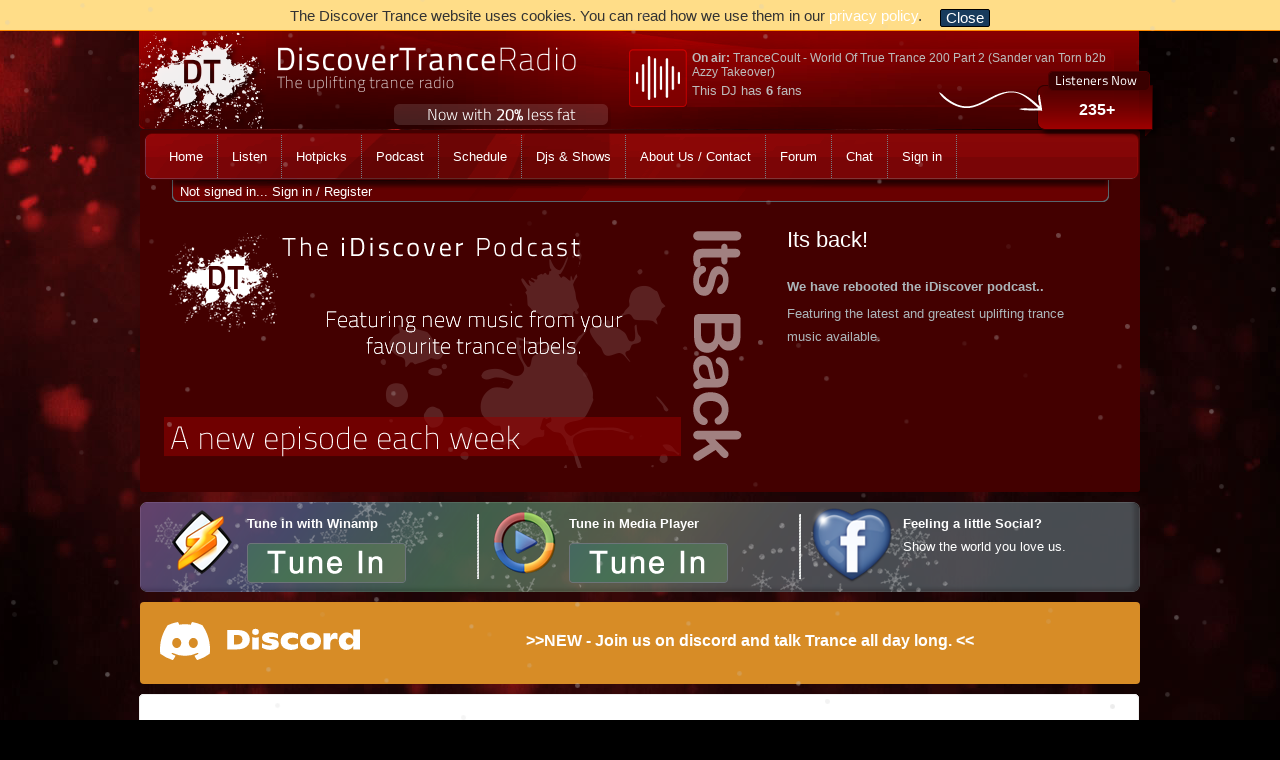

--- FILE ---
content_type: text/html; charset=utf-8
request_url: https://discovertrance.com/
body_size: 35755
content:



 <!DOCTYPE HTML>

<html>
<head id="Head1"><title>
	Discover Trance Radio - The Uplifting trance radio broadcasting the finest music around the globe
</title><meta http-equiv="Content-Type" content="text/html; charset=UTF-8" /><meta name="description" content="The uplifting trance radio russia, Airing the very best in Trance music from across the globe" /><meta name="keywords" content="Russia, Uk, France, Germay, Trance Radio, Trance music, Trance, Dj mixes, radio, Uplifting Trance, Progressive Trance, Uplifting, Progressive, House,CLUB, Online radio, Radio, Firestorm, Free, Mp3, Dj, Dj Interview, itunes, community, trance community, Trance On demand" /><meta name="verify-v1" content="prZUdev291QPtrcnRZQObVrxIc5F4brSaHteqYjBz6A=" /><meta name="google-site-verification" content="pR__XXDwJ7bKOExAbw2IT0Ti3JxT5e4OPRORzfH5mwk" /><meta name="WebsiteSpark" content="1oxJcD9Tyci" />

    <!-- Advacned Meta -->
    <meta property="og:title" content="Discover Trance Radio - The Uplifting Trance Radio" /><meta property="og:type" content="website" /><meta property="og:url" content="https://www.discovertrance.com" /><meta property="og:image" content="https://www.discovertrance.com/assets3/fbshowcase.png" /><meta property="og:site_name" content="Discover Trance Radio" /><meta property="fb:admins" content="1243060282" /><meta property="fb:app_id" content="208989692506312" /><meta property="og:description" content="The finest uplifting trance music from around the globe." /><link rel="stylesheet" href="css/layout.css" type="text/css" />
    <!-- Fave Icon -->
    <link rel="apple-touch-icon" sizes="180x180" href="/apple-touch-icon.png" /><link rel="icon" type="image/png" sizes="32x32" href="/favicon-32x32.png" /><link rel="icon" type="image/png" sizes="16x16" href="/favicon-16x16.png" /><link rel="manifest" href="/site.webmanifest" /><link rel="mask-icon" href="/favicons/safari-pinned-tab.svg" color="#5bbad5" /><meta name="msapplication-TileColor" content="#da532c" /><meta name="theme-color" content="#ffffff" /><link type="application/rss+xml" rel="alternate" title="rss" href="Rss/RSS-ShowsToday.aspx" />

    <!-- Style Sheets-->
    <link href="style.css?v=2" rel="stylesheet" type="text/css" /><link href="css/DTTooltip.css" rel="stylesheet" type="text/css" /><link rel="stylesheet" type="text/css" href="css/DTSlider.css" /><link href="css/DT-Scroller-Vertical.css?v=1" rel="stylesheet" type="text/css" /><link href="css/DTTabs.css" rel="stylesheet" type="text/css" /><link href="skin/dtr.player/jplayer.dtr.player.css" rel="stylesheet" type="text/css" /><link href="libs/font-awesome-4.7.0/css/font-awesome.min.css" rel="stylesheet" />
       <!-- Extras 
     <script src="js/jquery.countdown.min.js" type="text/javascript"></script>-->
     <link href="Styles/jquery.countdown.css" rel="stylesheet" type="text/css" /><link href="css/DT-SchedulerHPv1.css" rel="stylesheet" type="text/css" />

             <!-- Libs -->
    <script src="js/jquery-1.8.2.min.js" type="text/javascript"></script>
    <script src="js/jquery.tools.min.js" type="text/javascript"></script>
    <script src="js/jquery.newsticker.pack.js" type="text/javascript"></script>
    <script src="js/cookie-compliance.js" type="text/javascript"></script>


   

    <style type="text/css">

        body {
               background: #000000 url(images/bgredsnow.jpg) top no-repeat !important;
       }

           ul.SpecialEvent
        {
            list-style: none;
            padding-left: 5px;
        }
        ul.SpecialEvent li
        {
            width: 90%;
            margin: 5px;
            border-radius: 6px;
            background: rgba(0,0,0,0.1);
            border: 1px solid rgba(133,6,7,0.3);
            line-height: 30px;
            padding-left: 10px;
            font-weight:600;
            color:White;
            text-shadow:1px 1px 1px #000;
        }
        .eventselected {
            background: rgba(99, 23, 23, 0.6) !important;
            margin-top: 20px !important;
            margin-bottom: 20px !important;
        }

         .eventitem-airing {
            background: rgba(99, 23, 23, 0.6) !important;
            margin-top: 20px !important;
            margin-bottom: 20px !important;

        }

        .eventitem-aired {
              opacity:0.5;
              text-decoration: line-through;
        }


   #snowflakeContainer {
    position: absolute;
    left: 0px;
    top: 0px;
    display: none;
  }

        .snowflake {
            position: fixed;
            background-color: #CCC;
            user-select: none;
            z-index: 1000;
            pointer-events: none;
            border-radius: 50%;
            width: 5px;
            height: 5px;
        }


        .btn-discovertred {
            border: 1px #850607 solid;
            padding: 5px 10px;
            border-radius: 10px;
            background-color: #850607;
            text-decoration: none;
            font-weight: 500;
            font-size: 14px;
        }

        .btn-discovertred:hover {
         background-color: #8506077a;
         cursor:pointer;
        }

        .specialevent-heading {
            color: #850607;
            text-shadow: 1px 1px 1px #FFFFFF;
            margin-top:30px;
        }

        p.tinywhite {
            color: white;
            font-size: 9px;
            margin-top:15px;
        }


   /*     NEW BOXES*/
        .dtrbox {
            width: 960px;
            margin: 10px auto 0px auto;
            background-color: #d78c26;
            border-radius: 4px;
            padding: 20px;
        }

        .dtrbox-text-white {
            padding-top: 10px;        
            text-decoration:none !important;
            font-weight: 700;
            text-align: center;
        }
   </style>
<link href="/WebResource.axd?d=g0vXRUaysMOh6zQ_iOR14CjP0HS7cWdQwRBr63N7dtjehUpiT5OKKRfX4AdYrqECNuBk15tyNZStZa5lgbM55TxKEFfw0T9z3rm8s6yyZ3qe-1KjKZu2VUbMnPvhSVL30&amp;t=638034624000000000" type="text/css" rel="stylesheet" class="Telerik_stylesheet" /><link href="/WebResource.axd?d=QycHFQFGd7Dmg6hWKMpl30hX7FGTANM3uWcEruxITZGgXuk-AXUtgLsRjUIORcFFhHcJMVhPDFlkpxGgdPEkJwMft96Wm_hRfzcytqp8eHOsabIvM7GnSZX1z2p8xFgayGBbdIsO7Xcgo1HFZYwiPDyboHRw1DAnNG_aSMTL1uA1&amp;t=638034624000000000" type="text/css" rel="stylesheet" class="Telerik_stylesheet" /></head>
<body>
       
            <style type="text/css">
                .seasonbox::after {
                  --overflow-x: 4px;
                  --snow-image: url('/assets/snow-cap-2.webp');
                  content: '';
                  position: absolute;
                  top: -6px;
                  left: calc(var(--overflow-x) * -1);
                  border-image-source: var(--snow-image);
                  border-image-slice: calc(6 * 56 / 20) fill;
                  border-image-width: calc(28px / 3);
                  border-image-repeat: round;
                  width: calc(100% + var(--overflow-x) * 2);
                  height: 28px;
                  filter: drop-shadow(0 2px 1px rgb(0 0 0 / .25));
                  opacity: 1;
                  animation: fade-in 2s;
                }

   
                @keyframes fade-in {
                  0%,
                  50% {
                    opacity: 0;
                  }
                  100% {
                    opacity: 1;
                  }
                }
           </style>
        
<div id="fb-root"></div>
<script crossorigin="anonymous" type="text/javascript" src="https://connect.facebook.net/en_GB/sdk.js#xfbml=1&version=v10.0&appId=208989692506312&autoLogAppEvents=1" nonce="zpl90Qxv"></script>

 <div id="snowflakeContainer">
  <span class="snowflake"></span>
</div>
     <form name="form1" method="post" action="./" id="form1">
<div>
<input type="hidden" name="RadScriptManager1_TSM" id="RadScriptManager1_TSM" value="" />
<input type="hidden" name="__EVENTTARGET" id="__EVENTTARGET" value="" />
<input type="hidden" name="__EVENTARGUMENT" id="__EVENTARGUMENT" value="" />
<input type="hidden" name="__VIEWSTATE" id="__VIEWSTATE" value="h9FuIQ1tIpUPl9vX+7nAbnxVTk8AqGN5PdRLSv1KyqUL6KzZgAZksDcff/Zpk2I47011nLzzzfM/yOY9mhBnDQlepjEPi3Mr6wz81Am+y0O3lNicKzyMtBB5/[base64]/n1hQH9lRCLTWqVy7aqHU8mWQXrosejnde7or/PXLCKvq4D/[base64]/8j9mG/TSRxwLuh0QVAIjMtL02CvpVBTF5bJlF70GFVjov9mnD1YX1EtsWwh+0fuEswqkMD336+4ToCSYSprLjhMwz3FR6V29NVECyxKH9i95sx6QlB6i2WJtFXV+qHYLC2/9sQVejwC2114/mdlbBLqakrqG5fWVs3juLVahA9A8S4P8uOgm8M8O6voj/M/vWvbB8VrwlGY53sY70hXL0aPztJx+eDEU6P2a2e2AYQ5XaEcfAuKehb54H8mw2yUtbfo1GigCMYXGA8RpnzbJMYV1webX5Oca17H6iAxk6HHaEmvmM0FAJ408lMTc/BtCYkFIAwHXFdvFnjKK9gU1UkCoCHOi8PC3MRdeZ3HI6F4r/r/KTf+k2QeuXVZP5MnKUjEw1H93zDdJx7LiJUTL2/KnuhSS5Sv4fxPpSgGXkHxNHloqids9VfXWe9fVzZF9YXxQkpSqqkFEqBp5vv9H/T2J9Amf1b0El8k2lHG+7Ha+++q1iVuubeVTrxjBfs0fih1L9ZdD3TADqAS4mxUQbz30N5/N3FkCi7bF173IND/xd+74ZBWeVbkZPRoDFhKzzVhAYF49SxXSrKvm0A9LfNh5sisIVTJAfqr/Zg5y+9AcRwVimerCtV4RxvQFKgggkS6ZrsoqZQLZWUiJeNeliejEsMuqMmbJcPedJiaNaHvBJ3tsxecoxR2Pkb876cvcEXysHbPBOa7SF5C5vTbJBq0wt3Yk7fg8atQHI8oLnYayyz5IXEuMEjmB5Ql6Py5i0K6ywoh65UCxCYljgbzlmGeZKaKdkOb/[base64]/DpKMU0mqI3laJfwHhkWLWdM9eKLFwKlWjGtQ9sW66G77TX7Gp+5ckM3NL3Y9nmGjRlYxtxHX5F/mAiV8zUke+LsxeBqpGaeOWYaSTTxv1mQXopUgnKlZ+Pbfr/FXDOr9QSlutQTAn1DZ8/J/h51epSaznGH70fWZmguJ+7mU2R8s8G0x6A6AUbSf4ZFHGgRIEBnd3B8ns17TDK+QDNBeL2tG7WS1+vJg5nWacoV7yMzg/bD2aH+iz67XYTrizjBUJJSlCRUjD0k+4hce5A6TTV+CXm7yan6QLMgGN87KgGXePx7E0Y1nwbS7ylI2RA4GpHnsAumDOpAEjlBB0kd/GI2Jyg1daL/q3EZRPeLAFgo63JRqivp29CRr5LUV3kdfjEGj+82d7vZ/F/dFGtvsvkNChSVbrCwcjnJGpL1WShRWsdJsWOrYqlmUfLQ/nTbSUvdfKyHhUE1N0DeRaSlv+sr0ZoC/WfVKsgnJX5Ata4Jlt+/hDCUxpvYoRgvrmhiAFVgeg3xP4byZ+R0exynm4P1OMsdT9eBD7taiy6jMS8h0e89HvLehoxvKdzy8wH6kjRC6JYr+0TIE7nM32+WQo9Sz0x2Au16duxPNL50P/yYV7efPRqd5aJeIWyFp80x5JBfxOF/zpy5le/YpToBsQpLJRvF8+7AoaYP2GTzw66vKi9dX3UsMdO3Z3yOOfN4w+u8KkgjITLijOuN42eHLjcnV6gegUNYBVvFg6sBASBM9jPoBua5OMJ13VqDQkbrZO2bU/h9DjQedItYbAeB/L3jKK0tY/Wy9XxkR82MWf4JdGOGqskWP45NBJzuulHAjUCmQJZQ/vfO6PLVyRhzkjMdERqIWg9MfwjfmiuH/0us+RGunXF5NffdFn/[base64]/Sy2Zcxgzr6v/+Nicy8D81z1ZmomylekoHy9oiSfJf+mLNEo/MR/JeD7YfJjVCdfmcuMLLE7lm5w4BY8m7/Hu1FMh0yx+vI24xIo1ZvU3fRv8EnxzhmAyADvPFOfyRk7sRYTYgM8TsjGWAd/0CiuAieTnxqXH2cWiKu57Op9TKsww2y4WC8Vn/+3UrFtvelIdwPxv6wHf8rd5iy6ZVtrk1V0Hi2gAHU+haKmOPj6glBCjALJuqjmiKU2WCdIMGB4ABO50ju7AFbb+6nOte9SzxTjk+Ey4eAMf5C2GhnLlZneApTN91qg6J2EQBtM+S2XLQVWIOF4/rNYaLZJiL0Wfmf64c+MRa9z2ybyGhGX3hWbnpusoTHVkuus9d5qvcLDICjJX/6bBIUHYQuNxFrdQoEEdlrLO1yFTSargr4FIW7UCv0WSUWp3oGXHEO//PYamSnUchF5Gx/zIdHabLkFJ9+RLuGiDKYfg2I1k/hTF8eSDN+g5dRnipd6mvhoYW7vJRFWzPdgKuvya0vAhE6pptVU5GLIEZYXd2v1xKerv5eOia1fXi3hrjKsgowckL1ZSlO8VT/M9uL2NxEDZKfYOUBQdG7+bDzmKUID19vGDAmkzcPxoqfqjoCSgbpCeW+drWfoCBG7RUkEC0jHA0lsPOl9+HS0/PHTaA9+fDoIilZfp4RH4YCGxeJLMS7FZI1hSuXYcoIZWGOkjG/4KGvHYfgmKxBN62EhQn4qHm7fdQpYTAjKCPZAjM64+KItOxZC7Yir2Lw29+06ngHnSx6uhaGG24FKuZxGD6v0JjQNa/c0WVM+HhzdJaaKPDp4dZdOr87WLqrGUdCa8QIAFgKJiPGg539SJ0UIxOtyyw6GX61MHoxWcxgbAcZDspgy53hKGq1fRT00AZG8o6a+zlvoBHCi6zr/PVwCOIVY4C6A3z957x0OGBc5OolNe/UrKU3XM/o4PtKKMnMcKwth3w6IkQYRHqxM8KN/3wem9TQ4tdJxtyAIasmei+40Fb+6QcBh/a0hKQqqjOQdQDucIvkChLip4C+zjpi6ahywgjYGXDTm5FOJqkBxpi7xuPIW1lVg4kNjnQO4lS1Y90crjfNTpKf061QMgDmGxYPY68yX2akB+n7vHPNt43tUPWoc5xtjUG9znRaiFcTd0HEc38IAUhPwEQ73tQ5lp1/yicnduOd1m8tXqfGd7AybmBKw3+m6ib3KPtYwQuVaZJzClEuC/g64EjKS+dEjFYCw5ZEewZLjwOPLACSWqITYa+WFj2OgeNUvDlbHy4Isk1aSo+3my/M3rftwhsq65uY6uuCRWNhuLcSGGAfxJERTkq+KLzCXtwWF3pGI1la9yHzJKUSUphO4coXLowUhIkvPYsWHNmJhmYPxi+xmqTqaepQcsdY1SPMv6oVIcBo6f0+IsRBdBdAMHc2YA/GI3atcamRLvMpUx9g/y7sZjU3ES9JcL5Lq3STaV6aPYH43jG378f5gcNL+W/IKIbSoB2D1TUUzSqMuVBeG1DYg13WVANQ/pUF7j/P+850MGh1gbQJCG4mDsbwmpBybwqYblGvWaZM3bJEWZQgC5N1bvhwfQTbepd1SrFx+48Lgdn/nzBa+T00HLXcOF2ny2mkxlGP+LKPzolWJgQYb8qLiuC7bkeoyErcMN6INaRhZ7842Ms1oAsL2M6r9NkvJciBdPEUdqtIuVzjTS5ZXG9XSlwqzg5Nksp+Un+wTPtwSxifcuJKDLPc0fdd+z2O5ZffMPiNiWWkX0zZNR/rtpfnJZNIJB5SnGaFOrJLGEDvCituDOG6NKzjQ5psjIQU/Z0tqKoIVlscspNJm+TGTBYtBGPcPbmvF8pSy7s0Xhy2I9dBB+SW21uPGqj4sH+9gxTVFggs4KcX+WT6Wand8JfWjloqItupJFzcEsYBXzzSGdspiOfCm71J3zxinVS7wmaOyJ0GYKr1H45xSJgdZ5R/lVN4mB1Hq/6rsWER0DUYDrMbqbx79qaxcSjN9DVXld61J88pgyO2h9xs7tfbE8mWIdUcb7ALwNWRIgGrwx1zukgeYnbwhiyXqRS15WDMJp6vzvZ4PIRYjigYNtOd/[base64]/p4EBgZ80JmdwUf3ggTMe4aJvtB0KoGO3SXCYuqO+NHxqyMaXUkl0EEbYeASzGRYmnOAOwcUbo0fb19HXwghhVqe6eLfabhdc0NWlkjcQAJeCsS+ewDjfAHlQu/gftDsZOkZH8PDLhEmZ1nkZyVlXl/YR1ZkYucK0BWpQ/qslpFj/IiFHYarikpBDEtXix5CHdMW5XsdsvqDSh1FuznhWbJSkqMTJuJZ6YGnZxCsLv7WgmykXhotKPY3tl1YQbPnRRaZ9i4arc17DZqkRXUFwBw3V1ZkeKaRNtCmGAE5bTnx/mg9/8Mz3EpVXKjhPh/CZg7Q7Utn80UcuDAtxt0/YtnL+MvpzPkDKORuvN3Z3C2j0+DvnIhEmCwerQa/tg63Lp2iKBxipYk8UmpXc0qmCgAetKyx21iPABlhRoivyYJ0oyhmwyN9nDrPK+X8sg2c3TD3/ZoOc2olgMnTq+90nzVQfe2W9gWWBWFIjUYVNDXslCFXia5t25S/pCIdWS8RhcEn5A+/BEvERDVE2iGCFU6DCmjoKd6dqhHOq3h6M3r0jmosjLpGkUtSlWZ7HN0Jh4qWxBkCu7gDrLGqeIerAtKfzLG/RcKLlNuzNCPTrEcjld/CqbfzfY3xPNf7Ox0Fut9IsajQbzi8azPPW9MVgNf2gOBF+ugVNKxc3hHoQI+JIa9xJHeEmc/yZMMyh5bZoASEv+iQX7nIr+pS5CYDgFcc7zfPlewgTrBrMbqqDjHTrIpWS8HC5Asa3T6nf/fuge8Fzc69/puf9Ng126qIFqCKWxXX1HCJYYmFoYXLSbaYT2vJbzEMz3Wj5XBOOlkkItKMs7m0M+RRhmZHUnPNR+HdlRhIA24KoHZB6xnu1/06CmgYbRqJ1PbBkVRRNo1V5bbsIIZQl1SqFoVsY7jMyTNXhLNXGqE+mJOfijGLQDTlGvQtw+lFn4lc163zt+tADCm2oGnvUogcxp4cvkPTV/Geiv54UUX8NM0Kgv/kxVhV41dyP9Jx4Bh97aUOeAciFD7mgXPtwK0bAjlfLlIVzwIDCtVVa/bHqePfR6vgi3ecHgHmWqgCF8v/1eqDnz/bwkbSI8WwSM9YFOq6vG+CGdEc59xeH0pCSkhAbmS5IulyXiaenCXO1M9NlNGGVaWm0d/Bx/LJGzBGNuuxxeEMaif/eN6+YxZY82Ckcx8uzAZ/9g/FsCE2HYaXDiiMsF4w3DIQ6yr67RFSlb4IiYa8TuRT6ukN/0LKJEbez0t3EKutHcipqkjSULJ6F6OBquwEy+IaRQ9ZjikqOkUzfPT+mtA7ganWa6oVGxSsov2G0MNCiQrCFuhQzft1IBv8LDnDE1aipn1ROoypVzLCb1LqrQsLpYWoCUuXVZ6fwABIpn1Y/ZziouobvZMGIhGdUzagHyZpxevjY9pMHtTMmFCLjTUcXEDJNK4Gd4kVQ4nIQ4tkEk0kStKll/Pb16oU/[base64]/[base64]/gnsmqC/CyiC/Egu462qdOD0w+enYfY0FRoexQ+ZF6nDGNXN2MXdBqe20rREdJ1Md4rXn365vUXt8JObYctmRVDt2J0Ts5SG1jdMlVeVvybgBm6ewrtHLYOiqD+LH+C7Kmz21Y2uJh1VKyLzp2Avjafugdvo7TAsnHaAFj0uHDAFgWA8l0RKDaDAQNbyV3lcJgqdAjUFt7s1+mkWE/EPu83VoxgmSmuKLZuMiWoyalHaICQ5ALQWf+NpF7IeDr0zholO4gFTr5jMyT0vTgGe+0er6S7KZiafSaRlRwhATMhSutaHzrsPCftCemW/JrLEZfNZLA2lgjJDVNQn3T/5ryBcwYPCNpa8w1Dav50wrun75LzI7oHruxy3zcnAavYY/h+EY9SNo0Ti0ulZIbYcGNPIUFbHjdh6zHiRGOqs535YCyFp+YUaoNVQ9M43FBSTJgUzAhVdp25vl/ncS5K/rZN2nFVyN70FJklVhxhsjr7aib2s0Pqwoi3TZI/KrG+S5KYI6ZSTdRDfzWLxSj5U1iuomF2cSOuMIxwzIzMsfmoQQCniSS54jwllQ4sTI1owHjhn/PXlY5KYWyeqfLxaGZOPeJRE5KHx3gGYa6WdWfzTdDncYojkHfhzoC0y7q9uFYeTDk0VK4z6UcBOAxsCv5YgEfZaSLC6wzXf+hikU0THJEaZPimafHdZp/6cdt3OCDMGtRKEMjoFCcGZN7dq9KvF4BfLGsOTfZ1lM/GfBZDrCGkLAXplAj7rplV7pSJYd4f3r+xNLR5aMvrqr2XlYixPxZ281MVEwaWIjqfmjfHhy2SClKJFUrSMp5LuNFS05OGz+IpVf/xSQ9uhhbDQJrUdITM0nzdPukp7uzYmKU4dq/4I8/5ChloZpSyKHQLJlSHOBZT/x/6u/CxNoF2uV9UJ+TktthaaEkMLsQXFvL0qA4WBF5wK6ESKPPSiMd+D2lcHSN0Gr23ZiAkSmoCH0gMs6/kRx4ZywxQbC2bBmXLqfN1VEPZ2GqwoIUha+fLiR3+IWsXHCCJnvMPgCc9izGxu9Lnn/7nJvE1m7XkYGvVPFEA91NqhzD/[base64]/BvamAcVRATdOnKcODwiS9cgt9McCGNezJWjNU8TnMnd5Ps4/4oQDl/FElshS8Ti+0KmnhY6WztIOb3VfxzOZhq8kAc+CBVKzbnfqc19wO+jcuLJ/F8DsGTEEu5RNmfr0PQ/MylXQvWj41xA3DksnotVP8M4Yk7zUlxZo0TnqM2iB+DhvZRn64cHg6vDC/2FJNhWZONV6i3hc0ygEpIrZnS9C1ONqgcDMlyx3aeLBxNlmWKEoU3WyZmtVNKagsFhyxvXR23EsRPrPzZp5pASXjGYUd0q0jSHxMukW5VT7DmZ4tEAndurNWnbd0xRsPrBwv/jjmxrKH6a6X7hE+9soprryzkgtBgWQoJ37DGanwAX44I3pSIk+KK+EF+oaYJhcwdjwJ2J/2ZR5wFNEVIbxLvaAaJg0ydVnSzqrWkvTVyzCdjLmg/yRJWUBSEW9LTy0y+qyKicLIiG5Z9miOfHmpPlRp26JWavMQoy6Wg0rlC+34DMxFoEgZFYPRyLIop4YnbxnXFI/CL/AVdAFCEx7F4yUUMNfBVIbryluiBkg/[base64]/DSrxsZj8goXsjxZc4PebAYH9fa9L/97sWYbRSLkUVjHjh5/lDiiw3rnbm1XJ6hDEI8AsPLGPbqh/Ql3OxlEMzbwSIxflIwBM9XI/SBZXIxLmW/fXlm4x7R2O1ykhpGnmqN/slaDRUXQkyp+3p9CM3/+luyhIPPiCjolNhIcFug5wyN1pHe+l2HFcmzIS1YZN6Vr9vCt73riqD0UgehKqiymRKGHlXxZEu6ihtEX+tcoiTqGqIH58t6pHMD5V/ojOfix/1ronXnx2aiBkzPc4+9V2RWDI1E9AhSExJbGnAa2rIQh3yqPvu+WAvsmYslu130woGe/70YD2ocGn2RShVfBCqmQRbj6Jd/y3G5jPWlD3DgkYGRJQ4FhVpvQnhav6v6b/oOWBWb6FP5ecbuAsa7rdzuDVqf3LUix4ec5UcTKfSbqUd/pGhUJynGheNNfR59B0rhZV0GEv9NzAKJ7Rh/ADUm8x+3YD/mgcuSsKKV1/NQa/1qPyLTW3Gln8t9dbR/z+/9vV9PI7N/f9pb8IGN8BFjaTlIbJmELcqfcelujBTUWkmmzBd1YTFmPj0Z5dOJzmjSqetcDu+IUtELdvrZ8vhdnHnM9f287T7Tq1yYPTL0QwS2Yh4r9rUePA3KvToRYLVgauZ4pPQ/FX+/ISZKsS7XExylLo+Dr3Zj4xnaLrtvvj6q4UA6mkwt56SMZqOTIyGXdUhne+zZ8y334FsxWGxuHczet17/Wm0qizRBisJQa9v3m0v9fvgGizXkqPoPe+sw0wpaUAXOdbHaKAaAm/mz4Noid9vHJlD6T0/VZaaTlR1UNl0gMwA2dsA25LHDUypRKi33mpoC89YJRHBD08amZNa9tCA6AeIq0Ci3VJ9bMaXs4F1QgNIID/8kf6bNr0eikVpT0mOtShaYcjuqU3xFwp+d6vY31pPdwdS1o3DD0lj60zN1Xz9Z6Z41aLrut/i2aKJzSn91Mdu+qoQRdD5f/Mke+ds8gMD6lz6L23rKz5OmhJPlH+NmQ6T7gIp0C6mbPFrqHEqQU9Xt/GQC+Exe52F4ErHzubKmMXuajSZNEIm5aLvdbTNeAa8rzWC/4i2MvX4mE1Mps+cRxrkerGbD2dm5NQzxPchtnb3KUOWvOM4g2X/ZAQAy7z6BgSgsxYTObjvlk4to0CMuVbIKpL+H55Tbfb03K9aveaReyDiGjMFSSetbbIkAX/VUELu/jngOsDuAekOPd4JhzmFnbYUjRsxSB4aCOTDvJOOasu11OtH/X6cjb03f3yr1pT1FQZa0h7WdJMSOSmQalo6ZqiJuiLE5W26604iLVXsPC7imVRcqVCXWCm6uWlIll/sMrr6td+FhlgVPa5SnqvRNST2OeideTqgTIEs22BXBZydGC7pLaODmCk1n2rAepHvrH1zzkSE5x6Qnt+uRZDP+7tVQGKcgSfvfcV8BZDqeIAv5belRyZJe+a2L/3OezpFf1BGNVdOc3fvy4fDTb086tbHw3aSr88Ktci93thmPMw5QbqPXQejHcqsGezk7xtxC1xcPnN92FR4gbbphZOf2+ZtfBqldiEdtsCTlAfgata6SKmzewWqP1vDz7BvMx0ABYlpAFu1DEpDItYmbRrPyqzEQ/IQmceJtgOW3DfM0lKa1w==" />
</div>

<script type="text/javascript">
//<![CDATA[
var theForm = document.forms['form1'];
function __doPostBack(eventTarget, eventArgument) {
    if (!theForm.onsubmit || (theForm.onsubmit() != false)) {
        theForm.__EVENTTARGET.value = eventTarget;
        theForm.__EVENTARGUMENT.value = eventArgument;
        theForm.submit();
    }
}
//]]>
</script>


<script src="/WebResource.axd?d=pynGkmcFUV13He1Qd6_TZG6WMClmkkPpXu72Jms6JJ5alTm0ButctZ2CNl-v_2u74-IJ-W2OF0AvMrTXWnJf4w2&amp;t=638628260640000000" type="text/javascript"></script>


<script src="/Telerik.Web.UI.WebResource.axd?_TSM_HiddenField_=RadScriptManager1_TSM&amp;compress=1&amp;_TSM_CombinedScripts_=%3b%3bSystem.Web.Extensions%2c+Version%3d4.0.0.0%2c+Culture%3dneutral%2c+PublicKeyToken%3d31bf3856ad364e35%3aen-GB%3a95047a2c-8908-49e3-b68e-d249be89f134%3aea597d4b%3ab25378d2" type="text/javascript"></script>
<script type="text/javascript">
//<![CDATA[
if (typeof(Sys) === 'undefined') throw new Error('ASP.NET Ajax client-side framework failed to load.');
//]]>
</script>

<script src="https://d2i2wahzwrm1n5.cloudfront.net/ajaxz/2022.3.1109/Common/Core.js" type="text/javascript"></script>
<script src="https://d2i2wahzwrm1n5.cloudfront.net/ajaxz/2022.3.1109/Ajax/Ajax.js" type="text/javascript"></script>
<script src="https://d2i2wahzwrm1n5.cloudfront.net/ajaxz/2022.3.1109/Common/jQuery.js" type="text/javascript"></script>
<script src="https://d2i2wahzwrm1n5.cloudfront.net/ajaxz/2022.3.1109/Common/jQueryPlugins.js" type="text/javascript"></script>
<script src="https://d2i2wahzwrm1n5.cloudfront.net/ajaxz/2022.3.1109/Rating/RadRating.js" type="text/javascript"></script>
<div>

	<input type="hidden" name="__VIEWSTATEGENERATOR" id="__VIEWSTATEGENERATOR" value="CA0B0334" />
</div>  
        <script type="text/javascript">
//<![CDATA[
Sys.WebForms.PageRequestManager._initialize('RadScriptManager1', 'form1', ['tRadAjaxManager1SU',''], [], [], 90, '');
//]]>
</script>

        <!-- 2022.3.1109.45 --><div id="RadAjaxManager1SU">
	<span id="RadAjaxManager1" style="display:none;"></span>
</div>

     	<div id="cookieMessageWrapper">
			<div id="cookieMessage">
				<a id="cookieClose" href="#">Close</a>
				<p>The Discover Trance website uses cookies. You can read how we use them in our <a href="Discover-Trance-Privacy-Policy.aspx">privacy policy</a>.</p>
			</div>
		</div>

   <div class="main">
      <div class="header ">

        <div class="logo"><a href="default.aspx">
        <div style="width: 222px; max-height:67px; min-height: 67px; height:67px; background-image:url(images/webpart001.png); position:absolute;  min-width: 37px; min-height: 37px; z-index:2; float:left; margin-left:800px; margin-top:40px;">
          <div id="tunerCount" style="margin-left: 140px; margin-top:30px; font-weight:800">Wait+</div>
       </div>

            <img src="images/logo.png" width="472" height="99" border="0" alt="logo" /></a></div>
               
        <div>
             <div class="artistimage">
                <div id="ava"></div>
            </div>

        <div class="search ">
           <div id="HeadTitle"><b>Looking up show..</b></div>
           <div class="clr"></div>
          <div id="ticker">
            <ul id="news">

            </ul>
          </div>
       </div>
      </div>


        <div class="clr"></div>
      </div>
      <div class="block_header">
  
    <div class="menu">
      <ul>
        <li><a href="default.aspx"><span>Home</span></a></li>
        <li><a href="tunein.aspx"><span>Listen</span></a></li>
        <li><a href="Discover-Trance-Hotpicks.aspx"><span>Hotpicks</span></a></li>
        <li><a href="idiscover-podcast.aspx"><span>Podcast</span></a></li>
        <li><a href="Discover-Trance-Schedule.aspx"><span>Schedule</span></a></li>
        <li><a href="Djlist.aspx"><span> Djs & Shows </span></a></li>
        <li><a href="DiscoverTranceContactForm.aspx"><span>About Us / Contact</span></a></li>
        <li><a href="Forum.aspx"><span>Forum</span></a></li>
        <li><a href="Discover-Trance-Community-And-Chat.aspx"><span>Chat</span></a></li>
            
        <li><a href="signin.aspx" id="UC_MenuTopLevel1_A2"><span>Sign in</span></a></li>
            
      </ul> 
 </div>
<div class="submenupanel">
    <div style="float:left;">
        Not signed in... <a href='../SignIn.aspx'>Sign in</a> / <a href='../signup.aspx'>Register</a>
        <span style="color:White;"></span>
    </div>
     <div style="float:left; padding-left:10px;">
    
   </div>
</div>

<div class="header_title">


     <!--DT Slider Start -->
    <div class="dtslider">
        

            
       <div style="width:906px;">
         <a href="idiscover-podcast.aspx"><img src="images/fpblocks/DTBB-podcast2021v1.png" alt="christmas banner" style="float: left; margin: 0 30px 20px 0; cursor:pointer;" /></a>
        
            <h3>Its back! </h3>
                 <p style="font-weight: bold">
            We have rebooted the iDiscover podcast..
            </p>
              <p>
            Featuring the latest and greatest uplifting trance music available.
            </p>
        </div> 

        <!-- special slide - Best of British -->
       <div style="width:906px;">
          <a href="https://www.promo-cloud.com?ref=DT" target="_blank"><img src="images/fpblocks/DTBB-PromoCloud001.png" alt="Promo-cloud.com banner" style="float: left; margin: 0 30px 20px 0; cursor:pointer;" /></a>
        
            <h3>Music promotion system
                 </h3>
                 <p style="font-weight: bold">
              A Discover Trance Radio sponsor
            </p>
              <p>
              Introducing our music promotion partner, Promo-Cloud.Com 
              Powerful music promotion tools for your label.
            </p>
        </div>
   
        <!-- special slide - Label shows -->
        <div>
        
            <img src="images/fpblocks/DTBB-LabelShows.png" alt="Discover Trance Label Shows" style="float: left; margin: 0 30px 20px 0" />
        
            <h3>Label shows
                 </h3>
                 <p style="font-weight: bold">
              We got 'em
            </p>
              <p>
              Discover Trance Radio is a great place to catch the latest and greatest forthcoming tracks of some of the leading Trance Labels.
              Exclusive shows from Silent Shore Records, Defcon Recordings, Colorful Recordings and COF
            </p>
        </div>
       
        <!-- special slide - Mix Central -->
        <div>
        
            <img src="images/fpblocks/DTBB-DTPC002.jpg" alt="Promo Central" style="float: left; margin: 0 30px 20px 0" />
        
            <h3>Promo Central
                 </h3>
                 <p style="font-weight: bold">
              Music for the masses
            </p>
              <p>
              We have teamed up with some great trance labels to bring you advanced previews of
              their forthcoming releases, now you can see whats coming before the djs do... 
            </p>
        </div>
</div>

<!-- "next slide" button -->
  <div class="tabs">
   <a href="#"></a>
   <a href="#"></a>
   <a href="#"></a>
</div>

    <!--DT Slider End -->
      <div class="clr"></div>
    </div>
    <div class="clr"></div>
  </div>

    
     <div class="clr"></div>

     <div class="line_panel ">
    <div class="panel_box"> <img src="images/line_icon_3.png" alt="picture" width="70"  height="70" />
      <p><strong>Tune in with Winamp</strong><br /></p>
        <!-- tooltip Winamp -->
        <a id="tunein-winamp" class="tunein" >Tune in now</a>
        <div class="tooltip">
            <img src="images/tooltip/tooltip-winamp.png" alt="Flying screens" style="float: left;
                margin: 0 15px 20px 0" />
                 <b>Select Quality</b>
            <ul class="tooltip-tuner">
                <li><a href="DiscoverTrance-ultra.m3u" target="_blank">320kbps (ultra)</a></li>
                <li><a href="DiscoverTrance-high.m3u" target="_blank">192kbps (high)</a></li>
                <li><a href="Listen-med.m3u" target="_blank">128kbps (Med)</a></li>
                <li><a href="#" onclick="popupPlayer()">Web player *new*</a></li>
            </ul>
            <a href="/tunein.aspx">More Options</a>
        </div>
    </div>

    <div class="panel_box"> <img src="images/line_icon_1.png" alt="picture" width="70" 
            height="70" />
      <p><strong>Tune in Media Player</strong><br /></p>
        <!-- tooltip Media player -->
        <a id="tunein-wmp" class="tunein" >Tune in now</a>
        <div class="tooltip">
            <img src="images/tooltip/tooltip-wmp.png" alt="Flying screens" style="float: left;
                margin: 0 15px 20px 0" />
            <b>Select Quality</b>
            <ul class="tooltip-tuner">
                <li><a href="DiscoverTrance-ultra.pls" class="active" target="_blank">320kbps (ultra)</a></li>
                <li><a href="DiscoverTrance-high.pls" class="active" target="_blank">192kbps (high)</a></li>
                <li><a href="Listen-med.pls" target="_blank">128kbps (Med)</a></li>
                <li><a href="#" onclick="popupPlayer()">Web player *new*</a></li>
                <li><a href="DiscoverTrance-high.ram">Real Player</a></li>
            </ul>
            <a href="/tunein.aspx">More Options</a>
        </div>
    </div>

    <div class="panel_box noborder"> 
         <img alt="" height="76px" src="images/Facebook-Love.png" width="82px" />
          <p ><strong>
              Feeling a little Social?</strong><br />
              Show the world you love us.
          </p>

          <div>
              <div class="fb-like" data-href="https://www.discovertrance.com" data-width="" data-layout="button_count" data-action="like" data-size="small" ></div>
              <div class="clr"></div>
          </div>
    </div>
  </div>

    <div class="clr"></div>

<!--Count down block -->


<div class="dtrbox" style="">
  <div class="dtrbox-inner">
        <div style="float: left; display: block; width: 220px;">
             <image src="https://assets-global.website-files.com/6257adef93867e50d84d30e2/636e0b5493894cf60b300587_full_logo_white_RGB.svg" style="max-width: 200px;"></image>
        </div>
        <div class="dtrbox-text-white">
            <a href="https://discord.gg/YmmAvha7zv" target="_blank"> >>NEW - Join us on discord and talk Trance all day long. <<</a>
        </div>
        <div style="clear:both"></div>
  </div>
</div>


<!-- Scheduler-->
<div style = "width:1002px; margin:0 auto 0px auto;" >
    <!--Top--->
     <div style="background-image:url(../images/toolbar001.png); background-repeat:no-repeat; background-position: 0 0; min-height:10px; width:1000px; margin-top:10px;" ></div>
    <!--Content--->
     <div style="background-image:url(../images/pp_TrackZoneM.png); background-repeat: repeat-y; width:1000px; min-height:250px; overflow: hidden;">
         <div style="padding-left: 5px; font-size: 34px; font-family: Arial; color: #2A343A;
             width: 800px; float: left; margin-top:10px;">
             Discover Trance Radio <span style="font-size: 24px;">Your uplifting online radio station</span>
         </div>
        
         <div class="clr"></div>
    
         <div style="margin-top: 15px; padding-bottom:5px; margin-left:5px;">
            <!--left-->
             <div style="float:left; width:326px;">
                 <div>
                     <!-- day selector menu -->
                      <div class="dtscheduleMenu">
                       <div id="DayName" style="width:230px; max-width: 230px; overflow:hidden; float:left; font-weight:bold; padding-top: 4px;" rel='20/01/2026'>Today</div>
                       <div id="PreviousButton" class="button previous"></div>
                       <div id="NextButton" class="button next"></div>
                       <div class="clr"></div>
                      </div>
                 </div>

                <div>
                             <ul id="ulshows" class="dtschedule">
                               <li rel='360' class=''> 
                                 <div class="time">15:00</div><div class="djspan">Sanani   - Planet Of Sound</div> 
                               
                               </li>
                           
                               <li rel='253' class=''> 
                                 <div class="time">16:00</div><div class="djspan">Ula  - Vision</div> 
                               
                               </li>
                           
                               <li rel='375' class=''> 
                                 <div class="time">18:00</div><div class="djspan">Alexis Rm  - Next Destination</div> 
                               
                               </li>
                           
                               <li rel='291' class='onair'> 
                                 <div class="time">19:00</div><div class="djspan">TranceCoult  - World of true trance</div> 
                               
                               </li>
                           
                               <li rel='330' class=''> 
                                 <div class="time">20:00</div><div class="djspan">Andy J  - Emotional Outburst</div> 
                               
                               </li>
                           
                               <li rel='341' class=''> 
                                 <div class="time">22:00</div><div class="djspan">Skoen  - TranceChill</div> 
                               
                               </li>
                           </ul>
                        <div class="ScheduleSummaryPane">
                          <span id="ScheduleSummaryPane">Loading..</span>
                        </div>
                </div>

             </div>
            <!--Right-->
            <div style="float:left; width:663px; height:200px; min-height:200px;">
            <img id="SchedPageCorner" alt="" src='images/PageFold-Corner001.png' style="position:absolute;  min-width: 52px; min-height: 54px; z-index:2; float:left; margin-left:606px;" />
                <!--Left information part-->
          
                 <div class="DTSlidermk1" id="DTSLI001">
                    <div style="float:left; width:425px; min-width:425px;  background-repeat:no-repeat; background-position:74px 60px;">
                    <div style="background-color:#850607; min-height:60px;  background-repeat:no-repeat; background-position:168px 0px;">
                      <div class="DTSlidermk1Top" id="DTS_Artist"> <span id="DTS_ArtistName">Wait</span></div>
                      <div class="DTSlidermk1Bottom"><p id="DTS_Show"></p></div>
                    </div>
                  <div style="max-height:5px; background-image:url(images/T-shadow.png); background-repeat:repeat-x; min-width:100%; width:100%;">&nbsp;</div>

                  <div style="margin-top:6px; margin-left:10px; background-image:url(images/profilebox.png); background-repeat:no-repeat; min-height:115px;">
                   <!--left-->
                  <div style="padding-top: 3px; max-width:227px; float:left;">
                    <div class="DTSlidermk1InfoPan"> <span class="profileinfo"> Show Type: </span> <span id="showtype" style="font-family:Arial, Helvetica, sans-serif; font-size: 10pt; color:#85908B; font-weight:bold;" > Trance </span></div>
                    <div class="DTSlidermk1InfoPan"> <span class="profileinfo"> Favorited: </span><span style="font-family:Arial, Helvetica, sans-serif; font-size: 10pt; color:#85908B; font-weight:bold;" span id="schedFans" > 3 fans </span></div>
                    <div class="DTSlidermk1InfoPan" style="padding-left:10px;"> 
                      <span class="profileinfo" style="float:left;"> Rating: </span>
                      <div id="rr_schedShow" class="RadRating RadRating_Metro" style="float:left;">
	<ul class="rrtItem">
		<li><a title="1" href="#"><span>1</span></a></li><li><a title="2" href="#"><span>2</span></a></li><li><a title="3" href="#"><span>3</span></a></li><li><a title="4" href="#"><span>4</span></a></li><li><a title="5" href="#"><span>5</span></a></li>
	</ul><input id="rr_schedShow_ClientState" name="rr_schedShow_ClientState" type="hidden" />
</div> 
                      <span class="profileinfo" style="float:left; font-size:8pt; margin-top:4px; color:#869CA8;" id="votertotal"> ( votes) </span> 
                      <div class="clr"></div>
                    </div>
                    <div style="padding-left: 10px; margin-top:10px; width:420px;"> <span id="countryTag" class="tagspan"><img id="flagImg" src="images/flags/GB.gif" style="padding-right:3px;"/><strong style="font-weight:normal;">United Kingdom</strong></span></div>
                  </div> 
                  <!--right-->
                  <div style="float:left; width:170px;">
          
                     <img id="sliderDjImage" alt="No Dj image" src="images/profile-no-image.png" width="70px" height="90px" style="width:70px; height:70px; margin-top:5px; margin-left: 100px; -moz-border-radius: 5px; border-radius: 5px;  opacity:0.8; filter:alpha(opacity=80);"/>
           
                  </div>
                  <div class="clr"></div>
                </div>
                   <!-- Country Info -->
            
                  </div>
                   <!--Left information part-->
                   <div style="float:left; min-width:228px;">
           
                    <!--Tags-->
                 <div style="background-color:#850607; min-height:60px;">
                   <div style="padding-top:10px; overflow: visible; max-width:180px; max-height:20px;"><span class="profileinfo" style="color:White;">Tags:</span> <span style="max-width:180px; color:White; " class="profileinfo" id="djtags"></span></div>
                 </div>
                 <div style="max-height:5px; background-image:url(images/T-shadow.png); background-repeat:repeat-x; min-width:100%; width:100%;">&nbsp;</div>
                   <!--Buttons-->
                   <div class="buttons">
                    <div id="NotificationButton" class="button off" rel="0"> <span style="line-height:40px;"> Reminder Email </span></div>
                    <div class="button"> <span style="line-height:40px;"> <a id="djurl" href="#" style="color:White; text-decoration:none;">View Profile</a></span></div>
                  </div>
                 </div>

                   <div class="clr"></div>
               </div>
            </div>
         </div>

         <div class="clr"></div>
  
          <!-- Under Schedule-->
          <div class="legacy">
            <div style="width:33%; float:left; padding-left:5px;">
                       <h2 class="what_we_do">Chat room <a href="Discover-Trance-Community-And-Chat.aspx" style="color:white;">(Join in)</a></h2>
                      <div id="ChatTabs">
                  <a href="Discover-Trance-Community-And-Chat.aspx">
                             <img class="jcbutton" height="27px" width="310px" border="0" alt="picture" src="images/autoTrans.gif" />
                           </a>
                          <!-- tab "panes" -->
                          <div class="panes">
                              <div id="Active">
                                  connecting...</div>
                              <div id="Admin">
                                 </div>
                              <div id="Idle">
                                </div>
                          </div>  
                          <!-- the tabs -->
                          <ul class="tabs">
                              <li><a class="s" href="#"><span id="TabActive">Active</span></a></li>
                              <li><a class="s" href="#"><span id="TabAdmin">Admin</span></a></li>
                              <li><a class="s" href="#"><span id="TabInactive">Idle</span></a></li>
                          </ul>   
                
                          </div>
            </div>

            <div style="width:33%; float:left; padding-left:5px;">
                          <h2 class="contact">
                                            Our social groups</h2>
                                        <p>
                                                <a href="https://www.facebook.com/DiscoverTranceRadio" target="_blank" rel="nofollow">
                                                   <img alt="Facebook logo" src="../images/facebook_64.png" style="width: 60px; height: 60px;  border: 0px;" />
                                                </a>
                                              <a href="https://twitter.com/discovertrance" target="_blank" rel="nofollow">
                                                  <img alt="Twitter logo" src="../images/twitter.png" style="width: 60px; height: 60px; border: 0px;" />
                                                </a>
                                                <a href="https://www.youtube.com/discovertranceradio" target="_blank" rel="nofollow">
                                                   <img alt="youtube logo" src="../images/youtube_64.png" style="width: 60px; height: 60px; border: 0px;" />
                                                </a>
                                            </p>
            </div>

            <div style="width:30%; float:left; padding-left:5px;">
                                              <h2 class="welcome">
                                             Help us</h2>
                                      <p>
                                      <b>Discover Trance Radio</b> is free, if you like what you hear please make a donation to help keep the <span style="font-weight:600; color: darkred">lights on</span>.
                                      </p>
                                    <div>
                                      <div style="width:50%; float:left; text-align:center;" >  <a id="paypalDonate" target="_blank" href="https://www.paypal.com/cgi-bin/webscr?cmd=_s-xclick&hosted_button_id=UWKNCQRJ775NE" rel="nofollow">
                                       <img border="0" id="payPalImage" src="https://www.paypal.com/en_GB/i/btn/btn_donate_SM.gif" alt="Donate to Discover Trance Radio" /></a></div>
                                      <div style="width:50%; float:left; text-align:center;">
                                      <a id="A1" target="_blank" href="https://www.paypal.com/cgi-bin/webscr?cmd=_s-xclick&hosted_button_id=TDUY5QJBM7GHS" rel="nofollow">
                                       <img border="0" id="Img1" src="https://www.paypal.com/en_GB/i/btn/btn_subscribe_SM.gif" alt="Subscribe to Discover Trance Radio" /></a>
                                      </div>
                                      <p>
                                      &nbsp;<br />
                                      <b>Latest Donator(s): </b> <span style="color:yellowgreen">Daouda D</span>
                                          <strong>HUGE</strong> thanks to you!
                                      </p>

            </div>
            <div class="clr"></div>
          </div>
                 <div class="clr"></div>
          </div>


   
     </div>
     <!--Content END-->

  <!--Base--->
   <div style="background-image:url(../images/toolbar001.png); background-repeat:no-repeat; background-position: 0 -85px; min-height:28px;"></div>  

</div>  


<br />


    <!-- Mix central-->
    <div  style="width:1002px; margin:0 auto 0px auto;">
        uc9:MC_Latest10 ID="MC_Latest101" runat="server" />
    </div>

    <!-- forum and other snizzle-->
     <!--Top--->
     <div  style="width:1002px; margin:0 auto 0px auto;">
         <div style="background-image:url(../images/toolbar001.png); background-repeat:no-repeat; background-position: 0 0; min-height:10px; width:1000px;" ></div>
       <!--Content--->
         <div style="background-image:url(../images/pp_TrackZoneM.png); background-repeat: repeat-y; width:1000px; min-height:250px; overflow: hidden;">
         <div class="wrap" style="overflow:hidden;">
           <div style="padding-left: 5px; font-size: 34px; font-family: Arial; color: #2A343A;
                 width: 640px; float: left;">
                 More information
             </div>
           <div class="clr"></div>

 	    <!-- the tabs -->
	    <ul class="tabsbottom">
		    <li><a href="#" class="xl" >Latest Forum</a></li>
		    <li><a href="#" class="xl" >Activity</a></li>
		    <li><a href="#" class="xl" >Downloads</a></li>
	    </ul>

	    <!-- tab "panes" -->
	    <div class="pane" style="padding-left:20px;">
           <div class="body_full_side">
                  
        <ul class="bigxxl_nav">
    
      <li><p style="margin:0px; padding:5px;">
     <a href='forum.aspx?g=posts&m=28209#28209 '>
            Smith Sessions Radio #489
        </a>
      Last updated by: (Mr. Smith)</p>
      </li>
    
      <li><p style="margin:0px; padding:5px;">
     <a href='forum.aspx?g=posts&m=28208#28208 '>
            Smith Sessions Radio #488
        </a>
      Last updated by: (Mr. Smith)</p>
      </li>
    
      <li><p style="margin:0px; padding:5px;">
     <a href='forum.aspx?g=posts&m=28207#28207 '>
            Smith Sessions Radio #487
        </a>
      Last updated by: (Mr. Smith)</p>
      </li>
    
      <li><p style="margin:0px; padding:5px;">
     <a href='forum.aspx?g=posts&m=28206#28206 '>
            Indayo - Trance Club (Tracklists)
        </a>
      Last updated by: (everything)</p>
      </li>
    
      <li><p style="margin:0px; padding:5px;">
     <a href='forum.aspx?g=posts&m=28205#28205 '>
            Smith Sessions Radio #482 (Vocal Trance 2025 - Part 1)
        </a>
      Last updated by: (glrecs)</p>
      </li>
    
      <li><p style="margin:0px; padding:5px;">
     <a href='forum.aspx?g=posts&m=28202#28202 '>
            Phase 3 For Vini Vici Ends 27th Oct | IllumiNaughty London
        </a>
      Last updated by: (illumiNaughtyUK)</p>
      </li>
    
      <li><p style="margin:0px; padding:5px;">
     <a href='forum.aspx?g=posts&m=28201#28201 '>
            IllumiNaughty pres: Halloween Unleashed with VINI VICI
        </a>
      Last updated by: (illumiNaughtyUK)</p>
      </li>
    
      <li><p style="margin:0px; padding:5px;">
     <a href='forum.aspx?g=posts&m=28199#28199 '>
            Smith Sessions Radio #461
        </a>
      Last updated by: (Mr. Smith)</p>
      </li>
    
      <li><p style="margin:0px; padding:5px;">
     <a href='forum.aspx?g=posts&m=28198#28198 '>
            Smith Sessions Radio #451
        </a>
      Last updated by: (Mr. Smith)</p>
      </li>
    
      <li><p style="margin:0px; padding:5px;">
     <a href='forum.aspx?g=posts&m=28197#28197 '>
            Smith Sessions Radio #450
        </a>
      Last updated by: (Mr. Smith)</p>
      </li>
    
        </ul>
    






              </div>
        </div>
	    <div class="pane" style="padding-left:20px;"> 
        <div class="body_full_side">
                 
<style type="text/css" media="screen">
p.sidebar { margin: 0; margin-bottom: 4px;}
label { display: block; } 
h5 { margin: 0; font-weight: normal; font-weight:normal;}
h5 strong { margin: 0; font-weight: normal; font-weight:bold;}
a:link,
a:hover,
a:visited {
    color: #fff;
}

#sidebar {
    color: #AFB0B1;
    float:left;
    margin:0 0 24px;
    padding:15px 10px 10px;
    width:900px;
}

#sidebar p {padding:0;}

#sidebar ul {
    font-size:1.2em;
    list-style-type:none;
    margin:0;
    padding:0;
    position:relative;
}

.rating {
    background-image:url(http://static.jqueryfordesigners.com/demo/images/simple-spy/info_bar_stars.png);
    background-repeat:no-repeat;
    height:12px;
    text-indent:-900em;
    font-size:1em;
    margin:0 0 9px;
}

.none {
        background-position: 82px 0px;
}

.four {
        background-position: 82px -48px;
}

.five {
        background-position: 82px -60px;
}

.tags {
        color: #fff;
        margin: 0.5em;
        padding: 0px;
}

.tags a,
.tags span {
        background-color: #018EB1;
        font-size: 0.8em;
        padding: 0.1em 0.8em 0.2em;
        -webkit-border-radius: 8px;-moz-border-radius: 8px; border-radius:8px;
}

.tags a:link,
.tags a:visited {
        color: #fff;
        text-decoration: none;  
}

.tags a:hover,
.tags a:active {
        background-color: #3e4448;
        color: #fff;
        text-decoration: none;  
}

#sidebar li {
    height: 50px;
    overflow: hidden;
    background: url("../images/ul_800Rainbow001.png") no-repeat scroll 0 0 transparent;
    font: 1em Verdana,sans-serif; font-size: 62.5%; line-height: 1;
}

#sidebar li h5 {
    color:#514E4C;
    font-size:1em;
    margin-bottom:0;
    padding-top:2px;
    
}

#sidebar li h5 a {
    color:#514E4C;
    text-decoration:none;
}

#sidebar li img {
    float:left;
    margin-right:8px;
}

#sidebar li .info {
    color:#3E4548;
    font-size:1em;
}

#sidebar .info a,
#sidebar .info a:visited {
    color:#3E4548;
    text-decoration: none;
}

#sidebar .spyWrapper {
    height: 100%;
    overflow: hidden;
    position: relative;    
}

#sidebar {
        -webkit-border-radius: 5px;
        -moz-border-radius: 5px;
}

.tags span,
.tags a {
        -webkit-border-radius: 8px;
        -moz-border-radius: 8px;
}

a img {
    border: 0;
}

-->
</style>
<script type="text/javascript" charset="utf-8">
    $(function () {
        $('ul.spy').simpleSpy();
    });

    (function ($) {

        $.fn.simpleSpy = function (limit, interval) {
            limit = limit || 7;
            interval = interval || 8000;

            return this.each(function () {
                // 1. setup
                // capture a cache of all the list items
                // chomp the list down to limit li elements
                var $list = $(this),
            items = [], // uninitialised
            currentItem = limit,
            total = 0, // initialise later on
            height = $list.find('> li:first').height();

                // capture the cache
                $list.find('> li').each(function () {
                    items.push('<li>' + $(this).html() + '</li>');
                });

                
                total = items.length;

                $list.wrap('<div class="spyWrapper" />').parent().css({ height: height * limit });

                $list.find('> li').filter(':gt(' + (limit - 1) + ')').remove();

                // 2. effect        
                function spy() {
                    // insert a new item with opacity and height of zero
                    var $insert = $(items[currentItem]).css({
                        height: 0,
                        opacity: 0,
                        display: 'none'
                    }).prependTo($list);


                    // fade the LAST item out
                    $list.find('li:last').animate({ opacity: 0 }, 500, function () {
                   
                        // increase the height of the NEW first item
                        $insert.animate({ height: height }, 500).animate({ opacity: 1 }, 500).slideDown();
                        // alert(items.length);
                        //$insert.animate

                        // AND at the same time - decrease the height of the LAST item
                        // $(this).animate({ height : 0 }, 1000, function () {
                        // finally fade the first item in (and we can remove the last)
                        $(this).remove();
                        // });
                    });

                    currentItem++;
                    if (currentItem >= total) {
                        currentItem = 0;
                    }

                    setTimeout(spy, interval)
                }

                spy();
            });
        };

    })(jQuery);



</script>

   <div id="sidebar">
        <ul class="spy" id="spy">

<li><a href="#" title="View round"><img src="../../images/DTSignup-64.png" width="32px" height="32px" /></a>
    <h5>
        <b>Solorent1984</b> Signed Up<b> <a href='signin.aspx' target='_self' /> Solorent1984 </a></b>
     </h5>
    <p class="tags">
        <a href="signin.aspx" target='_self'" title='Solorent1984'>Solorent1984 </a>
    </p>
</li>

<li><a href="#" title="View round"><img src="../../images/DTSignup-64.png" width="32px" height="32px" /></a>
    <h5>
        <b>AhYQMaWnmqnhNFfHlDWaxEA</b> Signed Up<b> <a href='signin.aspx' target='_self' /> AhYQMaWnmqnhNFfHlDWaxEA </a></b>
     </h5>
    <p class="tags">
        <a href="signin.aspx" target='_self'" title='AhYQMaWnmqnhNFfHlDWaxEA'>AhYQMaWnmqnhNFfHlDWaxEA </a>
    </p>
</li>

<li><a href="#" title="View round"><img src="../../images/DTSignup-64.png" width="32px" height="32px" /></a>
    <h5>
        <b>JligbJOuQRoXEnlMC</b> Signed Up<b> <a href='signin.aspx' target='_self' /> JligbJOuQRoXEnlMC </a></b>
     </h5>
    <p class="tags">
        <a href="signin.aspx" target='_self'" title='JligbJOuQRoXEnlMC'>JligbJOuQRoXEnlMC </a>
    </p>
</li>

<li><a href="#" title="View round"><img src="../../images/DTFave-64.png" width="32px" height="32px" /></a>
    <h5>
        <b>Verst</b> Became a fan of<b> <a href='signin.aspx' target='_self' /> Serenade </a></b>
     </h5>
    <p class="tags">
        <a href="signin.aspx" target='_self'" title='Serenade'>Serenade </a>
    </p>
</li>

<li><a href="#" title="View round"><img src="../../images/DTSignup-64.png" width="32px" height="32px" /></a>
    <h5>
        <b>BlueHawk72</b> Signed Up<b> <a href='signin.aspx' target='_self' /> BlueHawk72 </a></b>
     </h5>
    <p class="tags">
        <a href="signin.aspx" target='_self'" title='BlueHawk72'>BlueHawk72 </a>
    </p>
</li>

<li><a href="#" title="View round"><img src="../../images/DTSignup-64.png" width="32px" height="32px" /></a>
    <h5>
        <b>krisz04</b> Signed Up<b> <a href='signin.aspx' target='_self' /> krisz04 </a></b>
     </h5>
    <p class="tags">
        <a href="signin.aspx" target='_self'" title='krisz04'>krisz04 </a>
    </p>
</li>

<li><a href="#" title="View round"><img src="../../images/DTSignup-64.png" width="32px" height="32px" /></a>
    <h5>
        <b>Aetsch</b> Signed Up<b> <a href='signin.aspx' target='_self' /> Aetsch </a></b>
     </h5>
    <p class="tags">
        <a href="signin.aspx" target='_self'" title='Aetsch'>Aetsch </a>
    </p>
</li>

<li><a href="#" title="View round"><img src="../../images/DTSignup-64.png" width="32px" height="32px" /></a>
    <h5>
        <b>uaEjWduvIrQvhJDvTUkIGX</b> Signed Up<b> <a href='signin.aspx' target='_self' /> uaEjWduvIrQvhJDvTUkIGX </a></b>
     </h5>
    <p class="tags">
        <a href="signin.aspx" target='_self'" title='uaEjWduvIrQvhJDvTUkIGX'>uaEjWduvIrQvhJDvTUkIGX </a>
    </p>
</li>

<li><a href="#" title="View round"><img src="../../images/DTSignup-64.png" width="32px" height="32px" /></a>
    <h5>
        <b>YFGWKoNHgxleEYChk</b> Signed Up<b> <a href='signin.aspx' target='_self' /> YFGWKoNHgxleEYChk </a></b>
     </h5>
    <p class="tags">
        <a href="signin.aspx" target='_self'" title='YFGWKoNHgxleEYChk'>YFGWKoNHgxleEYChk </a>
    </p>
</li>

<li><a href="#" title="View round"><img src="../../images/DTSignup-64.png" width="32px" height="32px" /></a>
    <h5>
        <b>Vag</b> Signed Up<b> <a href='signin.aspx' target='_self' /> Vag </a></b>
     </h5>
    <p class="tags">
        <a href="signin.aspx" target='_self'" title='Vag'>Vag </a>
    </p>
</li>

<li><a href="#" title="View round"><img src="../../images/DTSignup-64.png" width="32px" height="32px" /></a>
    <h5>
        <b>zIdaCUslusEznqFDcWLHq</b> Signed Up<b> <a href='signin.aspx' target='_self' /> zIdaCUslusEznqFDcWLHq </a></b>
     </h5>
    <p class="tags">
        <a href="signin.aspx" target='_self'" title='zIdaCUslusEznqFDcWLHq'>zIdaCUslusEznqFDcWLHq </a>
    </p>
</li>

<li><a href="#" title="View round"><img src="../../images/DTSignup-64.png" width="32px" height="32px" /></a>
    <h5>
        <b>xIoyGIhIuwSbYyXScq</b> Signed Up<b> <a href='signin.aspx' target='_self' /> xIoyGIhIuwSbYyXScq </a></b>
     </h5>
    <p class="tags">
        <a href="signin.aspx" target='_self'" title='xIoyGIhIuwSbYyXScq'>xIoyGIhIuwSbYyXScq </a>
    </p>
</li>

<li><a href="#" title="View round"><img src="../../images/DTSignup-64.png" width="32px" height="32px" /></a>
    <h5>
        <b>1974Thor1612!</b> Signed Up<b> <a href='signin.aspx' target='_self' /> 1974Thor1612! </a></b>
     </h5>
    <p class="tags">
        <a href="signin.aspx" target='_self'" title='1974Thor1612!'>1974Thor1612! </a>
    </p>
</li>

<li><a href="#" title="View round"><img src="../../images/DTComment-64.png" width="32px" height="32px" /></a>
    <h5>
        <b>DZ94</b> Commented on a Mix<b> <a href='signin.aspx' target='_self' /> Phil Langham Journeys Through Uplifting Trance 964 12.11 </a></b>
     </h5>
    <p class="tags">
        <a href="signin.aspx" target='_self'" title='Phil Langham Journeys Through Uplifting Trance 964 12.11'>Phil Langham Journeys Through Uplifting Trance 964 12.11 </a>
    </p>
</li>

<li><a href="#" title="View round"><img src="../../images/DTSignup-64.png" width="32px" height="32px" /></a>
    <h5>
        <b>DZ94</b> Signed Up<b> <a href='signin.aspx' target='_self' /> DZ94 </a></b>
     </h5>
    <p class="tags">
        <a href="signin.aspx" target='_self'" title='DZ94'>DZ94 </a>
    </p>
</li>

<li><a href="#" title="View round"><img src="../../images/DTSignup-64.png" width="32px" height="32px" /></a>
    <h5>
        <b>Palesandr</b> Signed Up<b> <a href='signin.aspx' target='_self' /> Palesandr </a></b>
     </h5>
    <p class="tags">
        <a href="signin.aspx" target='_self'" title='Palesandr'>Palesandr </a>
    </p>
</li>

<li><a href="#" title="View round"><img src="../../images/DTFave-64.png" width="32px" height="32px" /></a>
    <h5>
        <b>Evans</b> Became a fan of<b> <a href='signin.aspx' target='_self' /> Mehdi Bey </a></b>
     </h5>
    <p class="tags">
        <a href="signin.aspx" target='_self'" title='Mehdi Bey'>Mehdi Bey </a>
    </p>
</li>

<li><a href="#" title="View round"><img src="../../images/DTComment-64.png" width="32px" height="32px" /></a>
    <h5>
        <b>Vaquero</b> Commented on a Mix<b> <a href='signin.aspx' target='_self' /> NorthPole - Ultima 151 </a></b>
     </h5>
    <p class="tags">
        <a href="signin.aspx" target='_self'" title='NorthPole - Ultima 151'>NorthPole - Ultima 151 </a>
    </p>
</li>

<li><a href="#" title="View round"><img src="../../images/DTFave-64.png" width="32px" height="32px" /></a>
    <h5>
        <b>Vaquero</b> Became a fan of<b> <a href='signin.aspx' target='_self' /> NorthPole </a></b>
     </h5>
    <p class="tags">
        <a href="signin.aspx" target='_self'" title='NorthPole'>NorthPole </a>
    </p>
</li>

<li><a href="#" title="View round"><img src="../../images/DTSignup-64.png" width="32px" height="32px" /></a>
    <h5>
        <b>Vaquero</b> Signed Up<b> <a href='signin.aspx' target='_self' /> Vaquero </a></b>
     </h5>
    <p class="tags">
        <a href="signin.aspx" target='_self'" title='Vaquero'>Vaquero </a>
    </p>
</li>

<li><a href="#" title="View round"><img src="../../images/DTSignup-64.png" width="32px" height="32px" /></a>
    <h5>
        <b>xoopoos</b> Signed Up<b> <a href='signin.aspx' target='_self' /> xoopoos </a></b>
     </h5>
    <p class="tags">
        <a href="signin.aspx" target='_self'" title='xoopoos'>xoopoos </a>
    </p>
</li>

<li><a href="#" title="View round"><img src="../../images/DTFave-64.png" width="32px" height="32px" /></a>
    <h5>
        <b>Mexxx</b> Became a fan of<b> <a href='signin.aspx' target='_self' /> Dan Reitar </a></b>
     </h5>
    <p class="tags">
        <a href="signin.aspx" target='_self'" title='Dan Reitar'>Dan Reitar </a>
    </p>
</li>

<li><a href="#" title="View round"><img src="../../images/DTSignup-64.png" width="32px" height="32px" /></a>
    <h5>
        <b>blackride</b> Signed Up<b> <a href='signin.aspx' target='_self' /> blackride </a></b>
     </h5>
    <p class="tags">
        <a href="signin.aspx" target='_self'" title='blackride'>blackride </a>
    </p>
</li>

<li><a href="#" title="View round"><img src="../../images/DTListen-64.png" width="32px" height="32px" /></a>
    <h5>
        <b>Tommydee</b> Listened to<b> <a href='signin.aspx' target='_blank' /> Mixed By Pahil Langham - Journeys Through Uplifting Trance 774 </a></b>
     </h5>
    <p class="tags">
        <a href="signin.aspx" target='_blank'" title='Mixed By Pahil Langham - Journeys Through Uplifting Trance 774'>Mixed By Pahil Langham - Journeys Through Uplifting Trance 774 </a>
    </p>
</li>

<li><a href="#" title="View round"><img src="../../images/DTFave-64.png" width="32px" height="32px" /></a>
    <h5>
        <b>Zarwin</b> Became a fan of<b> <a href='signin.aspx' target='_self' /> a_ndY </a></b>
     </h5>
    <p class="tags">
        <a href="signin.aspx" target='_self'" title='a_ndY'>a_ndY </a>
    </p>
</li>

<li><a href="#" title="View round"><img src="../../images/DTSignup-64.png" width="32px" height="32px" /></a>
    <h5>
        <b>Zarwin</b> Signed Up<b> <a href='signin.aspx' target='_self' /> Zarwin </a></b>
     </h5>
    <p class="tags">
        <a href="signin.aspx" target='_self'" title='Zarwin'>Zarwin </a>
    </p>
</li>

<li><a href="#" title="View round"><img src="../../images/DTComment-64.png" width="32px" height="32px" /></a>
    <h5>
        <b>Serin0</b> Commented on dj<b> <a href='signin.aspx' target='_self' /> Barbara Cavallaro </a></b>
     </h5>
    <p class="tags">
        <a href="signin.aspx" target='_self'" title='Barbara Cavallaro'>Barbara Cavallaro </a>
    </p>
</li>

<li><a href="#" title="View round"><img src="../../images/DTFave-64.png" width="32px" height="32px" /></a>
    <h5>
        <b>Serin0</b> Became a fan of<b> <a href='signin.aspx' target='_self' /> Barbara Cavallaro </a></b>
     </h5>
    <p class="tags">
        <a href="signin.aspx" target='_self'" title='Barbara Cavallaro'>Barbara Cavallaro </a>
    </p>
</li>

<li><a href="#" title="View round"><img src="../../images/DTListen-64.png" width="32px" height="32px" /></a>
    <h5>
        <b>Serin0</b> Downloaded<b> <a href='signin.aspx' target='_self' /> Katy Rutkovski - After Dream Radioshow 071 </a></b>
     </h5>
    <p class="tags">
        <a href="signin.aspx" target='_self'" title='Katy Rutkovski - After Dream Radioshow 071'>Katy Rutkovski - After Dream Radioshow 071 </a>
    </p>
</li>

<li><a href="#" title="View round"><img src="../../images/DTListen-64.png" width="32px" height="32px" /></a>
    <h5>
        <b>Serin0</b> Downloaded<b> <a href='signin.aspx' target='_self' /> Max Martiny-White Symphony Radioshow 014 </a></b>
     </h5>
    <p class="tags">
        <a href="signin.aspx" target='_self'" title='Max Martiny-White Symphony Radioshow 014'>Max Martiny-White Symphony Radioshow 014 </a>
    </p>
</li>

</ul>
</div>




              
              </div>
      </div>
	    <div class="pane" style="padding-left:20px;">   
                <a href="Discover-Trance-Hotpicks.aspx">Summary not available - click to View full list</a><br />
          <div style="width:100%">
            <div style="float:left">

              <img src="Assets/heads/Head-ThisWeeksMostAccesed.png" /><br />
              
 <!-- Track Holder -->
<div>
<ul class="type4">


<li>
<div style="padding:2px 0px 0px 0px;">
<div style=" height:14px;">
<div style="width:65%; float:left; color:#666; font-weight:normal; font-size:8pt;height:14px;"><b>1.</b> Javs - Crystal Clouds Top Tens 633 (Best of... Finale...)</div>
  <div style="width:20%; float:left;"></div>
    
<div style=" float:left; text-align:center;">
    <a href="signin.aspx">Sign in</a>  /  <a href="signup.aspx">Register</a>
</div>
    
</div>
<div class="clr"></div>
<div style="float:none; color:#666; font-weight:normal; font-size:6pt; height:14px; text-align:left;">
  <b>Credits:</b> 1   <b> Hits:</b> 310
</div>

</div>



</li>


<li>
<div style="padding:2px 0px 0px 0px;">
<div style=" height:14px;">
<div style="width:65%; float:left; color:#666; font-weight:normal; font-size:8pt;height:14px;"><b>2.</b> Sander van Torn - Infinite power 209</div>
  <div style="width:20%; float:left;"></div>
    
<div style=" float:left; text-align:center;">
    <a href="signin.aspx">Sign in</a>  /  <a href="signup.aspx">Register</a>
</div>
    
</div>
<div class="clr"></div>
<div style="float:none; color:#666; font-weight:normal; font-size:6pt; height:14px; text-align:left;">
  <b>Credits:</b> 1   <b> Hits:</b> 51
</div>

</div>



</li>


<li>
<div style="padding:2px 0px 0px 0px;">
<div style=" height:14px;">
<div style="width:65%; float:left; color:#666; font-weight:normal; font-size:8pt;height:14px;"><b>3.</b> Dan Reitar - presents Trance Spirit 435 @ Discover Trance Radio</div>
  <div style="width:20%; float:left;"></div>
    
<div style=" float:left; text-align:center;">
    <a href="signin.aspx">Sign in</a>  /  <a href="signup.aspx">Register</a>
</div>
    
</div>
<div class="clr"></div>
<div style="float:none; color:#666; font-weight:normal; font-size:6pt; height:14px; text-align:left;">
  <b>Credits:</b> 1   <b> Hits:</b> 44
</div>

</div>



</li>


<li>
<div style="padding:2px 0px 0px 0px;">
<div style=" height:14px;">
<div style="width:65%; float:left; color:#666; font-weight:normal; font-size:8pt;height:14px;"><b>4.</b> Paul Gibson - Adventurous Spirits 119</div>
  <div style="width:20%; float:left;"></div>
    
<div style=" float:left; text-align:center;">
    <a href="signin.aspx">Sign in</a>  /  <a href="signup.aspx">Register</a>
</div>
    
</div>
<div class="clr"></div>
<div style="float:none; color:#666; font-weight:normal; font-size:6pt; height:14px; text-align:left;">
  <b>Credits:</b> 1   <b> Hits:</b> 42
</div>

</div>



</li>


<li>
<div style="padding:2px 0px 0px 0px;">
<div style=" height:14px;">
<div style="width:65%; float:left; color:#666; font-weight:normal; font-size:8pt;height:14px;"><b>5.</b> DJ Ten - Inspired By Trance - Episode 114 [Nov 2025]</div>
  <div style="width:20%; float:left;"></div>
    
<div style=" float:left; text-align:center;">
    <a href="signin.aspx">Sign in</a>  /  <a href="signup.aspx">Register</a>
</div>
    
</div>
<div class="clr"></div>
<div style="float:none; color:#666; font-weight:normal; font-size:6pt; height:14px; text-align:left;">
  <b>Credits:</b> 1   <b> Hits:</b> 17
</div>

</div>



</li>


<li>
<div style="padding:2px 0px 0px 0px;">
<div style=" height:14px;">
<div style="width:65%; float:left; color:#666; font-weight:normal; font-size:8pt;height:14px;"><b>6.</b> Dan Reitar - presents Trance Spirit 436 @ Discover Trance Radio</div>
  <div style="width:20%; float:left;"></div>
    
<div style=" float:left; text-align:center;">
    <a href="signin.aspx">Sign in</a>  /  <a href="signup.aspx">Register</a>
</div>
    
</div>
<div class="clr"></div>
<div style="float:none; color:#666; font-weight:normal; font-size:6pt; height:14px; text-align:left;">
  <b>Credits:</b> 1   <b> Hits:</b> 8
</div>

</div>



</li>


<li>
<div style="padding:2px 0px 0px 0px;">
<div style=" height:14px;">
<div style="width:65%; float:left; color:#666; font-weight:normal; font-size:8pt;height:14px;"><b>7.</b> Phil Langham - Journeys Through Uplifting Trance 973</div>
  <div style="width:20%; float:left;"></div>
    
<div style=" float:left; text-align:center;">
    <a href="signin.aspx">Sign in</a>  /  <a href="signup.aspx">Register</a>
</div>
    
</div>
<div class="clr"></div>
<div style="float:none; color:#666; font-weight:normal; font-size:6pt; height:14px; text-align:left;">
  <b>Credits:</b> 1   <b> Hits:</b> 5
</div>

</div>



</li>


<li>
<div style="padding:2px 0px 0px 0px;">
<div style=" height:14px;">
<div style="width:65%; float:left; color:#666; font-weight:normal; font-size:8pt;height:14px;"><b>8.</b> Smith Sessions Radio #482 (Vocal Trance 2025 - Part 1)</div>
  <div style="width:20%; float:left;"></div>
    
<div style=" float:left; text-align:center;">
    <a href="signin.aspx">Sign in</a>  /  <a href="signup.aspx">Register</a>
</div>
    
</div>
<div class="clr"></div>
<div style="float:none; color:#666; font-weight:normal; font-size:6pt; height:14px; text-align:left;">
  <b>Credits:</b> 1   <b> Hits:</b> 4
</div>

</div>



</li>


<li>
<div style="padding:2px 0px 0px 0px;">
<div style=" height:14px;">
<div style="width:65%; float:left; color:#666; font-weight:normal; font-size:8pt;height:14px;"><b>9.</b> Smith Sessions Radio #488</div>
  <div style="width:20%; float:left;"></div>
    
<div style=" float:left; text-align:center;">
    <a href="signin.aspx">Sign in</a>  /  <a href="signup.aspx">Register</a>
</div>
    
</div>
<div class="clr"></div>
<div style="float:none; color:#666; font-weight:normal; font-size:6pt; height:14px; text-align:left;">
  <b>Credits:</b> 1   <b> Hits:</b> 4
</div>

</div>



</li>


<li>
<div style="padding:2px 0px 0px 0px;">
<div style=" height:14px;">
<div style="width:65%; float:left; color:#666; font-weight:normal; font-size:8pt;height:14px;"><b>10.</b> Smith Sessions Radio #489</div>
  <div style="width:20%; float:left;"></div>
    
<div style=" float:left; text-align:center;">
    <a href="signin.aspx">Sign in</a>  /  <a href="signup.aspx">Register</a>
</div>
    
</div>
<div class="clr"></div>
<div style="float:none; color:#666; font-weight:normal; font-size:6pt; height:14px; text-align:left;">
  <b>Credits:</b> 1   <b> Hits:</b> 4
</div>

</div>



</li>


</ul>
</div>
            
                                        

<p>
    &nbsp;</p>

            </div>
            <div style="float:left; margin-left:5px;">
          <a href="Discover-Trance-BuyCredits.aspx">
            <img src="images/needmoreCredits.png" style="border:0px none;"/>
          </a>
           </div>

           
    
          </div>
        </div>



        </div>
         </div>
         <!--Base--->
       <div style="background-image:url(../images/toolbar001.png); background-repeat:no-repeat; background-position: 0 -85px; min-height:28px;"></div>  

    </div>


  <div class="clr"></div>

         <div style="width: 1000px; margin: auto">
             <iframe src="https://embed.podcasts.apple.com/us/podcast/discover-trance-radio-uk-idiscover-podcast/id379852809?itsct=podcast_box&amp;itscg=30200&amp;theme=light" height="450px" frameborder="0" sandbox="allow-forms allow-popups allow-same-origin allow-scripts allow-top-navigation-by-user-activation" allow="autoplay *; encrypted-media *;" style="width: 100%; overflow: hidden; border-radius: 10px; background: transparent;"></iframe>
         </div>
       

</div>

 
  <div class="clr"></div>
  <div class="footer">
    <ul>
      <li><a href="support-us.aspx">Dev Tools</a></li>
      <li><a href="Discover-Trance-Privacy-Policy.aspx">Privacy</a></li>
      <li><a href="Djlist.aspx">Dj List</a></li>
      <li><a href="Forum.aspx">Forum</a></li>
      <li><a href="SiteMapSe.aspx">Site map</a></li>
      <li><a href="https://www.twitter.com/discovertrance" rel="nofollow"><img src="images/follow_me.gif" alt="picture" width="80" height="15" border="0" align="top" /></a></li>
    </ul>
    <p>Copyright (c) DiscoverTrance.com <a href="https://www.discovertrance.com/">Liquid.FM</a>. All Rights Reserved</p>
  </div>




        
         <script type="text/javascript" src="js/SpecialEvent.js"></script>

    <!-- Discover Trance client Scripting and Ajax stubs-->
      <script type ="text/javascript" >
          var serverHour = '19';

          $(document).ready(function () {
             
          /*   $("#specEvent li[rel=" + serverHour + "]").addClass('eventselected');*/


              //hide about
              $('.ccc-about').slideUp();

              //Show Server Local time
              // new showLocalTime("timecontainer", "server-asp", 0, "short")

              // Closing notifications 
              // this is the class that we will target
              $(".hideit").click(function () {
                  $(this).fadeOut(700);
              });

              //Global Current Track Variable
              var g_currentTrance = "";

              //Master Slider
              $("div.tabs").tabs(".dtslider > div", {
                  effect: 'fade',
                  fadeOutSpeed: "slow",
                  rotate: true
              }).slideshow({ interval: 16000, autoplay: 'true' });

              // Set Station stats poller
              firepollers();
              setTimeout(function () {
                  //loadCampaignSummaryData();
                  GetTunerCount();
              }, 400);


              initaliseSpecialEvent();

              setInterval(GetTunerCount, 10000);

              // enable tooltips for "Tune in" element. use the "slide" effect
              $("#tunein-wmp").tooltip({ effect: 'slide' });
              $("#tunein-winamp").tooltip({ effect: 'slide' });
              $("#tunein-real").tooltip({ effect: 'slide' });

              //TABS
              $("#tabs_block").tabs({ fx: { opacity: "toggle"} }).tabs("rotate", 0, true);
              $("#tabs_block").hover(

    function () {
        $("#tabs_block").tabs("rotate", 0, true);
    },

    function () {
        $("#tabs_block").tabs("rotate", 5000, true);
    }
   );

              //Chatter Tabs
              $("ul.tabs").tabs("div.panes > div");

              // Bottom Tabs
              $(function () {
                  $("ul.tabsbottom").tabs("> .pane");
              });

          });


          function firepollers() {
              callAjaxStationStats();
              callAjaxChatStats();
          }

          function callAjaxStationStats() {
              Sys.Net.WebServiceProxy.invoke('/ws/dtapi.asmx', 'stationSummary', false, null,
                   successfulStationStats, null, null, 10000);
          }

          function successfulStationStats(result, context) {
              $('#HeadTitle').html("<b><strong>On air: </strong>" + result.streamName + "</b>");

              //avatar
              try {
                  $('#ava').html(result.AvatarImage);
              }
              catch (err) {
              }

              //Dj Info
              try {
                  $('#news').html(result.Extras.ULString); //Info pane
                  $("#news").newsticker(); //Ticker
              }
              catch (err) {
                  //Handle - nothing to handle
              }
          }

          function callAjaxChatStats() {
              Sys.Net.WebServiceProxy.invoke('/ws/dtapi.asmx', 'GetChatRoomList', false, null,
                   successfulChatStats, failChatStats, null, 10000);
          }

          function successfulChatStats(names, context) {
              var active = '';
              var inactive = '';
              var admin = '';

              var activecount = 0
              var inactivecount = 0
              var admincount = 0

              for (var str in names) {

                  switch (names[str].ChatType) {
                      case "A": { admin += '<li class="admin"><p>' + names[str].ChatName + '</p></li>'; admincount = admincount + 1; break; }
                      case "I": { inactive += '<li class="idle"><p>' + names[str].ChatName + '</p></li>'; inactivecount = inactivecount + 1; break; }
                      case "V": { active += '<li class="chatter"><p>' + names[str].ChatName + '</p></li>'; activecount = activecount + 1; break; }
                      default: { }
                  }
              }


              $('#Active').html("<ul class=dt_chatter>" + active + "</ul>");
              $('#Idle').html("<ul class=dt_chatter>" + inactive + "</ul>");
              $('#Admin').html("<ul class=dt_chatter>" + admin + "</ul>");

              //Tab totals
              $('#TabActive').html("Chatting (<b>" + activecount + "</b>)");
              $('#TabInactive').html("Idle (<b>" + inactivecount + "</b>)");
              $('#TabAdmin').html("Admins (<b>" + admincount + "</b>)");
          }

          function failChatStats(result, context) {
              //unhandled
          }

      </script>
      

 <!-- Scheduler -->
 <script type="text/javascript">
     //Globals
     var sliderbusy = 'false';
     var $contentblocktop = $("#DTSLI001").find(".DTSlidermk1Top");
     var $contentblockbottom = $("#DTSLI001").find(".DTSlidermk1Bottom");
     var loginstate = '';
     var currentID = 0;
     var TodayDate = '20/01/2026';
     var ActiveDate = '20/01/2026';
     var TomorrowDate = '21/01/2026';
     var gdjid = 0;
     var isloading = 1;

</script>
<script type="text/javascript">

    $(document).ready(function () {

        //Update Today block
        var itemcount = 0;
        var djid = 0;

        $('#ulshows').each(function (index) {
            $(this).find('li').each(function () {

                //Is this on air?
                if ($(this).hasClass('onair')) {
                    djid = $(this).attr("rel");
                    $("#SchedPageCorner").attr("src", "images/PageFold-CornerOnAir.png")
                }

                if (djid == 0) {
                    djid = $(this).attr("rel");
                }

                itemcount = itemcount + 1;
            });
        });
        $("#ScheduleSummaryPane").html('<b>' + itemcount + '</b> shows planned for <b>Today</b>');


        //replay check
        getReplayPackage(djid);

    });


    function popupPlayer() {
        //   window.open('http://www.discovertrance.com/DT-WebPlayer.aspx', 'DTPlayer', 'width=595,height=245,left=0,top=0,toolbar=No,location=No,scrollbars=No,status=No,resizable=No,fullscreen=No');
        window.open('/DT-WebPlayer-v2.aspx', 'DTPlayer', 'width=605,height=250,left=0,top=0,toolbar=No,location=No,scrollbars=No,status=No,resizable=No,fullscreen=No');
    }

    function GetTunerCount() {
        $.ajax({
            type: "POST",
            url: "WS/DTAPI.asmx/CurrentListenerCount",
            contentType: "application/json; charset=utf-8",
            dataType: "json",
            timeout: 3000,
            success: function (msg) {
                $("#tunerCount").text(msg.d + '+')
            },
            error: {}
        })


    }

    $('.dtschedule li').click(function () {
        var djid = $(this).attr("rel");

        //Page corner code
        if ($(this).hasClass('onair')) {
            $("#SchedPageCorner").attr("src", "images/PageFold-CornerOnAir.png")
        }
        else {
            $("#SchedPageCorner").attr("src", "images/PageFold-Corner001.png")
        }

        if (currentID !== djid) {

            //Update current selected DJ
            currentID = djid;

            //Remove all selected Li's
            $('.dtschedule li').each(function (index) {
                $(this).removeClass("selected");
            });

            //Add selected Class
            $(this).addClass("selected");

            //Do ajax lookup and re-render
            doit(djid);
        }
    });


    function doit(djid) {
        gdjid = djid;

        var liid;
        $('#ulshows').each(function (index) {
            $(this).find('li').each(function () {
                liid = $(this).attr("rel");

                if (liid == djid) {
                    $(this).addClass("selected");
                }
                else {
                    $(this).removeClass("selected");
                }

            });
        });

        //  alert("here");

        if (sliderbusy == 'false') {
            sliderbusy = 'true';

            //Update Artist, Title - Via Ajax
            GetDj(djid)

            // $contentblocktop.animate({ marginLeft: parseInt($contentblocktop.css('marginLeft'), 20) == 0 ? $contentblocktop.outerWidth() : 0 }, 100);
            //  $contentblockbottom.animate({ marginLeft: parseInt($contentblockbottom.css('marginLeft'), 20) == 0 ? $contentblockbottom.outerWidth() : 0 }, 500);
            //  $('#DTSLI001').fadeOut;



            //Hide them + move them back
            $contentblocktop.animate({ opacity: .5 }, 0);
            $contentblockbottom.animate({ opacity: .5 }, 0);

            // $contentblocktop.animate({ marginLeft: parseInt($contentblocktop.css('marginLeft'), 10) > 0 ? $contentblocktop.outerWidth() : 0, easing: 'swing' });
            //  $contentblockbottom.animate({ marginLeft: parseInt($contentblockbottom.css('marginLeft'), 10) > 0 ? $contentblockbottom.outerWidth() : 0, easing: 'swing' });

            //fade them back in
            $contentblocktop.animate({ opacity: 1 }, 0, 1000);
            $contentblockbottom.animate({ opacity: 1 }, 0, 1000);


            //Change BG Image
            // NEED Opacity fadeout, change image, fade in
            //  $('#DTSLI001').css('background-image', 'url(images/LiveTile-001.jpg)');
            //  $('#DTSLI001').fadeIn;

            sliderbusy = 'false';
        }


    }

    function GetDj(djid) {
        isloading = 1;

        currentID = djid;


        $.ajax({
            type: "POST",
            url: "../ws/DTAPI.asmx/GetDjInformation",
            contentType: "application/json; charset=utf-8",
            data: "{DJID: '" + djid + "' }",
            dataType: "json",
            success: function (msg) {

                $("#DTS_ArtistName").html(msg.d.ArtistName);
                $("#DTS_Show").html(msg.d.ShowName);
                $("#showtype").text(msg.d.Showtype);

                //Country
                $("#flagImg").attr("src", 'images/flags/' + msg.d.CountryISO + '.gif');
                $("#countryTag").find("strong").text(msg.d.CountryName);

                //Tags
                $("#djtags").html(msg.d.Tags);

                //Dj link ref
                //djurl
                $("#djurl").attr("href", msg.d.ProfileUrl);

                //Image
                // sliderDjImage
                $("#sliderDjImage").attr("src", msg.d.thumbNailImage);
                $("#sliderDjImage").attr("alt", msg.d.thumbnailImageAlt);

                //Reminder wire up
                if (loginstate == "True") {
                    if (msg.d.MyReminderStatus == 0) {
                        $("#NotificationButton").attr('rel', 0);
                        $("#NotificationButton").removeClass("on");
                        $("#NotificationButton").addClass("off");
                    }
                    else {
                        $("#NotificationButton").attr('rel', 1);
                        $("#NotificationButton").removeClass("off");
                        $("#NotificationButton").addClass("on");
                    }
                }
                else {
                    $("#NotificationButton").bind('click', function () { showOverlay(); })
                }

                //Fave wireup

                //Rating
                var rrcontrol = $find("rr_schedShow");
                rrcontrol.set_value(msg.d.Rating);
                $("#votertotal").text("(" + msg.d.RatingsCount + " votes)");


                //Fan Count
                $("#schedFans").text(msg.d.FanCount + ' times')

                isloading = 0;
            },
            error: function (e) {
                //  $(divToBeWorkedOn).html("Unavailable");
            }
        });


    }

    function showOverlay() {
        $("#SI_Overlay").data('overlay').load();
    }

    $("#NotificationButton").click(function () {
        var currentState = $(this).attr("rel");
        // alert(currentState);

        if (loginstate == "True") {
            if (currentState == 0) {

                $.ajax({
                    type: "POST",
                    url: "../ws/DTAPI.asmx/SetReminder",
                    contentType: "application/json; charset=utf-8",
                    data: "{DJID: '" + gdjid + "' }",
                    dataType: "json"
                });

                $(this).attr("rel", '1');
                $(this).removeClass("off");
                $(this).addClass("on");

            }
            else {

                $.ajax({
                    type: "POST",
                    url: "../ws/DTAPI.asmx/RemoveReminder",
                    contentType: "application/json; charset=utf-8",
                    data: "{DJID: '" + gdjid + "' }",
                    dataType: "json"
                });

                $(this).attr('rel', '0');
                $(this).removeClass("on");
                $(this).addClass("off");
            }
        }
        else {
            //Throw login popup
            // alert("log in!");
            throwLogin();
        }

    });



</script>
<script type="text/javascript">

    $('#PreviousButton').click(function () {
        var sdate = $('#DayName').attr("rel");
        if (sdate !== TodayDate) {
            loadSchedule(sdate, -1);
        }
    });

    $('#NextButton').click(function () {
        var sdate = $('#DayName').attr("rel");
        loadSchedule(sdate, 1);
    });


    function updateDateName(newname, daystring, datevalue, itemcount) {
        $('#DayName').attr("rel", datevalue);

        if (datevalue == TomorrowDate) {
            $('#DayName').text('Tomorrow');
            $("#ScheduleSummaryPane").html('<b>' + itemcount + '</b> shows planned for <b>Tomorrow</b> <a href="javascript:void(0)" style="color:red;" onclick="loadSchedule(' + TodayDate + ', 0)" >(See today)</a>')
        }
        else if (datevalue == TodayDate) {
            $('#DayName').text('Today');
            $("#ScheduleSummaryPane").html('<b>' + itemcount + '</b> shows planned for <b>Today</b>')
            getReplayPackage();
        }
        else {
            $('#DayName').text(newname + ' ' + daystring);
            $("#ScheduleSummaryPane").html('<b>' + itemcount + '</b> shows planned for <b>' + newname + ' ' + daystring + '</b>  <a href="javascript:void(0)" style="color:red;" onclick="loadSchedule(' + TodayDate + ', 0)" >(See today)</a>')
        }
    }

    function loadSchedule(currentdate, differencewanted) {

        $.ajax({
            type: "POST",
            url: "../ws/DTAPI.asmx/GetScheduledShows",
            contentType: "application/json; charset=utf-8",
            data: "{AirDate: '" + currentdate + "',SeekDays: " + differencewanted + " }",
            dataType: "json",
            success: function (msg) {

                //Destroy Old Lis
                $('#ulshows').each(function (index) {
                    $(this).find('li').each(function () {
                        $(this).fadeOut(200);
                        $(this).remove();
                    });
                });

                //Add New li's
                var itemcount = 0;
                $.each(msg.d.ScheduledShows, function () {
                    if (this.IsOnNow == "True") {
                        $("#ulshows").append('<li class="onair" onclick="doit(' + this.DjId + ');" rel="' + this.DjId + '"><div class="time">' + this.StartTime + '</div><div class="djspan">' + Left(this.Artist + ' - ' + this.ShowName, 36) + '</div></li>');
                    }
                    else {
                        $("#ulshows").append('<li onclick="doit(' + this.DjId + ');" rel="' + this.DjId + '"><div class="time">' + this.StartTime + '</div><div class="djspan">' + Left(this.Artist + ' - ' + this.ShowName, 36) + '</div></li>');
                    }
                    itemcount = itemcount + 1;
                });

                //Set min height of info pane
                $('#DTSLI001').css({
                    minHeight: 27 * itemcount
                });

                //Update show counter and Day text
                updateDateName(msg.d.DayName, msg.d.DayOfMonth, msg.d.ScheduleDataDate, itemcount);

            },
            error: function (e) {
            }
        });
    }
    function getReplayPackage(djid) {
        $.ajax({
            type: "POST",
            url: "../ws/DTAPI.asmx/CheckIsReplay",
            contentType: "application/json; charset=utf-8",
            dataType: "json",
            success: function (msg) {

                if (msg.d.isReplay == true) {
                    $("#ulshows").append('<li class="onair" onclick="doit(' + msg.d.djid + ');" rel="' + msg.d.DjId + '"><div class="time">On now</div><div class="djspan">' + Left(msg.d.ArtistName + ' - ' + msg.d.ShowName, 36) + '</div></li>');
                    GetDj(msg.d.djid);
                }
                else {
                    //Set Active show
                    doit(djid);
                }

            }
        });
    }
    function throwLogin() {
        // showOverlay();
    }

    function Left(str, n)
    /***
    IN: str - the string we are LEFTing
    n - the number of characters we want to return

    RETVAL: n characters from the left side of the string
    ***/
    {
        if (n <= 0)     // Invalid bound, return blank string
            return "";
        else if (n > String(str).length)   // Invalid bound, return
            return str;                // entire string
        else // Valid bound, return appropriate substring
            return String(str).substring(0, n) + '...';
    }
 </script>





 <!-- /Scheduler -->
 
 <script type="text/javascript">
     $(".playerstatic").bind('click', function () { showOverlay(); })
 </script>
 
    <script type="text/javascript">
        // Array to store our Snowflake objects
        var snowflakes = [];

        // Global variables to store our browser's window size
        var browserWidth;
        var browserHeight;

        // Specify the number of snowflakes you want visible
        var numberOfSnowflakes = 150;

        // Flag to reset the position of the snowflakes
        var resetPosition = false;

        // Handle accessibility
        var enableAnimations = false;
        var reduceMotionQuery = matchMedia("(prefers-reduced-motion)");

        // Handle animation accessibility preferences 
        function setAccessibilityState() {
            if (reduceMotionQuery.matches) {
                enableAnimations = false;
            } else {
                enableAnimations = true;
            }
        }
        setAccessibilityState();

        reduceMotionQuery.addListener(setAccessibilityState);

        //
        function setup() {
            if (enableAnimations) {
                window.addEventListener("DOMContentLoaded", generateSnowflakes, false);
                window.addEventListener("resize", setResetFlag, false);
            }
        }
        setup();

        //
        // Constructor for our Snowflake object
        //
        function Snowflake(element, speed, xPos, yPos) {
            // set initial snowflake properties
            this.element = element;
            this.speed = speed;
            this.xPos = xPos;
            this.yPos = yPos;
            this.scale = 1;

            // declare variables used for snowflake's motion
            this.counter = 0;
            this.sign = Math.random() < 0.5 ? 1 : -1;

            // setting an initial opacity and size for our snowflake
            this.element.style.opacity = (.1 + Math.random()) / 3;
        }

        //
        // The function responsible for actually moving our snowflake
        //
        Snowflake.prototype.update = function () {
            // using some trigonometry to determine our x and y position
            this.counter += this.speed / 5000;
            this.xPos += this.sign * this.speed * Math.cos(this.counter) / 40;
            this.yPos += Math.sin(this.counter) / 40 + this.speed / 30;
            this.scale = .5 + Math.abs(10 * Math.cos(this.counter) / 20);

            // setting our snowflake's position
            setTransform(Math.round(this.xPos), Math.round(this.yPos), this.scale, this.element);

            // if snowflake goes below the browser window, move it back to the top
            if (this.yPos > browserHeight) {
                this.yPos = -50;
            }
        }

        //
        // A performant way to set your snowflake's position and size
        //
        function setTransform(xPos, yPos, scale, el) {
            el.style.transform = `translate3d(${xPos}px, ${yPos}px, 0) scale(${scale}, ${scale})`;
        }

        //
        // The function responsible for creating the snowflake
        //
        function generateSnowflakes() {

            // get our snowflake element from the DOM and store it
            var originalSnowflake = document.querySelector(".snowflake");

            // access our snowflake element's parent container
            var snowflakeContainer = originalSnowflake.parentNode;
            snowflakeContainer.style.display = "block";

            // get our browser's size
            browserWidth = document.documentElement.clientWidth;
            browserHeight = document.documentElement.clientHeight;

            // create each individual snowflake
            for (var i = 0; i < numberOfSnowflakes; i++) {

                // clone our original snowflake and add it to snowflakeContainer
                var snowflakeClone = originalSnowflake.cloneNode(true);
                snowflakeContainer.appendChild(snowflakeClone);

                // set our snowflake's initial position and related properties
                var initialXPos = getPosition(50, browserWidth);
                var initialYPos = getPosition(50, browserHeight);
                var speed = 5 + Math.random() * 40;

                // create our Snowflake object
                var snowflakeObject = new Snowflake(snowflakeClone,
                    speed,
                    initialXPos,
                    initialYPos);
                snowflakes.push(snowflakeObject);
            }

            // remove the original snowflake because we no longer need it visible
            snowflakeContainer.removeChild(originalSnowflake);

            moveSnowflakes();
        }

        //
        // Responsible for moving each snowflake by calling its update function
        //
        function moveSnowflakes() {

            if (enableAnimations) {
                for (var i = 0; i < snowflakes.length; i++) {
                    var snowflake = snowflakes[i];
                    snowflake.update();
                }
            }

            // Reset the position of all the snowflakes to a new value
            if (resetPosition) {
                browserWidth = document.documentElement.clientWidth;
                browserHeight = document.documentElement.clientHeight;

                for (var i = 0; i < snowflakes.length; i++) {
                    var snowflake = snowflakes[i];

                    snowflake.xPos = getPosition(50, browserWidth);
                    snowflake.yPos = getPosition(50, browserHeight);
                }

                resetPosition = false;
            }

            requestAnimationFrame(moveSnowflakes);
        }

        //
        // This function returns a number between (maximum - offset) and (maximum + offset)
        //
        function getPosition(offset, size) {
            return Math.round(-1 * offset + Math.random() * (size + 2 * offset));
        }

        //
        // Trigger a reset of all the snowflakes' positions
        //
        function setResetFlag(e) {
            resetPosition = true;
        }
</script>
    

<script type="text/javascript">
//<![CDATA[
window.__TsmHiddenField = $get('RadScriptManager1_TSM');Telerik.Web.UI.RadRating._preInitialize("rr_schedShow","0");Sys.Application.add_init(function() {
    $create(Telerik.Web.UI.RadAjaxManager, {"_updatePanels":"","ajaxSettings":[],"clientEvents":{OnRequestStart:"",OnResponseEnd:""},"defaultLoadingPanelID":"","enableAJAX":true,"enableHistory":false,"links":[],"styles":[],"uniqueID":"RadAjaxManager1","updatePanelsRenderMode":0}, null, null, $get("RadAjaxManager1"));
});
Sys.Application.add_init(function() {
    $create(Telerik.Web.UI.RadRating, {"_preInitializeComplete":true,"_uniqueID":"rr_schedShow","clientStateFieldID":"rr_schedShow_ClientState"}, null, null, $get("rr_schedShow"));
});
//]]>
</script>
</form>
</body>
</html>





--- FILE ---
content_type: text/css
request_url: https://discovertrance.com/css/layout.css
body_size: 602
content:

/*  _______________________________________

	COUNTDOWN
    _______________________________________  */
	


/* 
   IMPORTANT
   The exact same width must be set to the #countdown_container and to the canvas
   element #circular_countdown in the HTML markup !
*/

#countdown_container {
	width: 956px;
	margin: 0 auto;
	display: block;
	/*
	Additional styling
	*/
	padding: 20px;
	margin: 5px auto;
	border-radius:6px;
	background:#ffffff;
	background:rgba(255,255,255,0.6);
	border:1px solid #dddddd;
	border:1px solid rgba(255,255,255,0.6);
	
}
#countdown_container h1 {
	font-size:28px;
	font-weight: normal;
	color:#fff;
	line-height:36px;
	margin:0 auto 42px auto;
}

#countdown_timer,
#countdown_timer ul,
#circular_countdown {
	position: relative;
	width:100%;
	margin: 0 auto;
	padding: 0;
	text-align: center;
}
#countdown_clock 
{
	width:100%;
	position:relative;
	z-index:1;
	margin: 0;
	padding:0;
	padding-left:40px;
}
#circular_countdown_days,
#circular_countdown_hours,
#circular_countdown_minutes,
#circular_countdown_seconds {
	position:relative;
	z-index:1;
	padding:0;
	width: 160px;
}
#circular_countdown_days {
	margin: 0 37px 0 30px;
}
#circular_countdown_hours {
	margin: 0 37px 0 0;
}
#circular_countdown_minutes {
	margin: 0 37px 0 0;
}
#circular_countdown_seconds {
	margin: 0;
}
#countdown_timer {
	z-index:2;
	width: 800px;
}
	#countdown_timer li {
		list-style: none;
		padding: 18px 20px 8px 10px;
		margin-top: 42px;
		float: left;
		width: 160px;
		color:#fff;
		font-size: 9px;
		position: absolute;
		text-align: center;
		text-transform:uppercase;
	}
		#countdown_timer li.days {
			left:0px;
		}
		#countdown_timer li.hours {
			left:200px;
		}
		#countdown_timer li.minutes {
			left:400px;
		}
		#countdown_timer li.seconds {
			left:600px;
		}
		#countdown_timer li em {
			display: block;
			font-size:32px;
			line-height:30px;
			font-weight:bold;
			font-style: normal;
			padding:0;
		}

/*
Markup to keep a decent layout under IE8 and below
*/

/* IE8 */

@media \0screen {
	#countdown_timer {
		height: 130px;
	}
	#countdown_container h1 {
		margin:0 auto;
	}
}

/* IE7 and below */

#countdown_timer {
	*height: 130px;
}
#countdown_container h1 {
	*margin:0 auto;
}








--- FILE ---
content_type: text/css
request_url: https://discovertrance.com/style.css?v=2
body_size: 7631
content:
/*body { margin:0; padding:0; width:100%; background:white url(images/bg.gif) repeat-x top; font-family: Arial, Helvetica, sans-serif;}*/

body { margin:0; padding:0; width:100%; background:#000000 url(images/bodybg01.jpg) top no-repeat; font-family:  sans-serif, Arial, Helvetica;}


html { padding:0; margin:0;}

h1 {
	font-size: 1.6em;
	height: 20px;
	padding-top: 0;
}

h2{
	font-size: 1.2em;
	height: 20px;
	padding-top: 0;
}

a { text-decoration:none;}
a:hover { text-decoration:underline;}

/* main */
.main { width:100%; padding:0; margin:0;}
/********** header **********/
.header {
	height: 99px;
	width: 1002px;
	margin: 0 auto 0px auto;
	background: url(images/bannerMenuBG.png);
	background-repeat: no-repeat;
}

/* logo */
.logo { padding:0; margin:0; width:472px; height:99px; float:left;}


/* search */
.artistimage {float:left;width: 58px; margin:18px; margin-right:0px; padding:0; height: 58px; min-height:58px; background:url(images/HeaderAvatarHolder.png) no-repeat top;}
.artistimage img{margin: 3px; width:52px; height: 52px;}
.search { float:left; width:427px; padding:0; margin:18px; margin-left:0px; height:58px; background:url(images/search_bg.jpg) no-repeat top;}
.search form { display:block; float:left; padding:20px 10px 0 10px;}
.search b { display:block; float:left; padding:2px 5px; color:#bcbcbc; font:normal 12px Tahoma, Geneva, sans-serif;}
.search span.bgs { float:left; display:block; background:url(images/search_p_r.gif) no-repeat right; height:20px; margin:0 10px; width:170px;}
.search span.bgs span { display:block; background:url(images/search_p_l.gif) no-repeat left; height:20px;}
.search form .keywords { background:none; border:0; height:13px; width:160px; padding:4px 5px; line-height:13px; margin:0; font:normal 11px Tahoma, Geneva, sans-serif; color:#333;}
.search form .button { float:left; margin:2px 0;}

.memberzone{float: right; padding: 1px;}
.memberzone b { display: inline; color:black; font:normal 12px Tahoma, Geneva, sans-serif;}

/* block header */
.block_header {
	margin: 0 auto;
	width: 1000px;
	/*	background:url(images/title_page_bot.png) bottom left;*/
	padding: 0 0 10px 0;
	background-repeat: no-repeat;
	border-radius: 3px 3px 3px 3px;
	background-color: #430000;
}
/* menu */	
.menu { padding:0; margin:0; width:1000px; height:50px; background:url(images/menu_bg2.png); background-repeat:no-repeat}
.menu ul { padding:5px 15px; margin:0; list-style:none; border:0;}
.menu ul li { float:left; margin:0; padding:0; border:0; border-right:1px dotted #757d82;}
.menu ul li a { float:left; margin:0; padding:14px 0; color:#ffffff; font:normal 13px Arial, Helvetica, sans-serif; text-decoration:none;}
.menu ul li a span { padding:14px; background:none;}
.menu ul li a.active { background:url(images/menu_h.gif);}
.menu ul li a:hover { background:url(images/menu_h.gif);}

/*sub menu panel */
.submenupanel {
	min-height: 23px;
	    background-image: url('../images/DT-Menu-SubBg.png');
	background-repeat: no-repeat;
	background-color: #430000;
	padding-left: 40px;
	padding-top: 0px;
/*	margin-left: 1px;*/
	color: #ffffff;
	font: normal 13px Arial, Helvetica, sans-serif;
	text-decoration: none;
	vertical-align: middle;
	border-radius: 3px 3px 0px 0px;
}
.submenupanel a { color:#3f91b4; font:normal 13px Arial, Helvetica, sans-serif; line-height:1.8em;}
.submenupanel span { padding-top:2px;}



/* header title */
.header_title {
	/*background: url(images/title_page_bg.png);*/
	background-color: #430000;
}
.header_title img { float:left; margin:0;}
.header_title img.img_title { float:left; margin:5px 10px;}
.header_title h2 { margin:0; padding:5px; font:bold 19px Arial, Helvetica, sans-serif; color:#FFF; line-height:1.4em;}
.header_title p { margin:0; padding:2px 2px ; font:normal 13px Arial, Helvetica, sans-serif; color:#acb5b9; line-height:1.8em;}

/* body menus */
ul.body_menu_nav { float:left; padding:10px; margin:0 auto; list-style:none; width:980px; height:22px;}
ul.body_menu_nav li { float:left; display:block; padding:0 10px; margin:0;}
ul.body_menu_nav li span { font:bold 9px Arial, Helvetica, sans-serif; color:#7f8689; line-height:1.8em;}
ul.body_menu_nav li a { width:22px; height:22px; background: url(../images/listre.png) no-repeat right top; display:block; font:normal 12px Georgia, "Times New Roman", Times, serif; color:#FFF; text-decoration:none; line-height:1.8em; text-align:center;}
ul.body_menu_nav li.tabs-selected a { background: url(../images/listre_h.png) no-repeat right top;}
ul.body_menu_nav li a:hover { background: url(../images/listre_h.png) no-repeat right top; color:#2a353b;}

/* line panel */
.line_panel { background:url(images/list_ban.png); width:966px; height:90px; margin:10px auto 0 auto; padding:0 17px;}
.panel_box { float:left; width:322px; background:url(images/list_line.gif) no-repeat right; margin:5px 0;}
.panel_box2 { float:left; width:100%; margin:5px 0;}
.panel_boxhalf { float:left; width:50%; margin:5px 0;}
.panel_box img, .panel_box2 img, .panel_box_full img, .panel_boxhalf img { float:left; padding:0 10px;}
.panel_box p, .panel_box2 p, .panel_box_full p, .panel_boxhalf p { font:normal 13px Arial, Helvetica, sans-serif; color:white; line-height:1.8em; padding:5px 0; margin:0;}
.line_panel .noborder { background:none;}
.panel_box_full { float:left; width:522px; margin:5px 0;}


/********* body **********/
.body { width:1000px; margin:0 auto; background:none;}

.body h1 { margin:2px 0 2px 0;  font:normal 18px Arial, Helvetica, sans-serif; color:#424a55; font-weight:normal;}
.body h2, .legacy h2 { margin:10px 0 10px 0; padding:16px 5px 14px 65px; font:normal 22px Tahoma, Geneva, sans-serif; color:white;}

.body h3 { margin:0; padding:10px 5px 10px 20px; font:bold 17px Arial, Helvetica, sans-serif; color:#666666;}
.body ul { margin:0 15px; padding:0;} 
.body li { margin:0; padding:0;} 
.body p, .body li, .legacy p { color:#414141; font:normal 11px Arial, Helvetica, sans-serif; line-height:1.8em;}
.body p { padding:5px; margin:0;}
.body strong { color:#898989; font:normal 15px Arial, Helvetica, sans-serif; line-height:1.8em;}
.body strong.big { color:#898989; font:normal 16px Arial, Helvetica, sans-serif; line-height:1.8em;}
.body a { color:#3f91b4; font:normal 11px Arial, Helvetica, sans-serif; line-height:1.8em;}
.body a.big { color:#3f91b4; font:normal 14px Arial, Helvetica, sans-serif; line-height:1.8em;}
.body a.overide { color:#3f91b4; font:bold 15px Arial, Helvetica, sans-serif; line-height:1.8em; }

.body p.name { font:bold 11px Arial, Helvetica, sans-serif; text-align:right;}

/* box 1 */
.box_1_bg { background:url(images/box_2_bg.gif); margin:7px 0 0 0;}
.box_1_b { background:url(images/box_2_b.jpg) no-repeat bottom;}
.box_1_t { background:url(images/box_2_t.gif) no-repeat top; padding:10px 0 10px 10px;}

/* box 2 */
.box_2_bg { background:url(images/box_1_bg.gif); margin:10px 0 0 0;}
.box_2_b { background:url(images/box_1_b.gif) no-repeat bottom;}
.box_2_t { background:url(images/box_1_t.gif) no-repeat top; padding:10px 0 10px 40px;}

/* box 3 */
.box_3_bg { background:url(images/box_1_bg.gif); margin:30px 0 0 0;}
.box_3_b { background:url(images/box_1_b.gif) no-repeat bottom;}
.box_3_t { background:url(images/box_1_t.gif) no-repeat top; padding:10px 0 10px 40px;}

/* box_bold 3px solid */
div.box_bold { background:#FFF; border:3px solid #e0e0e0; margin:3px;}
div.box_bold div { background:url(images/box_d_tl.gif) no-repeat left top; margin:-3px;}
div.box_bold div div { background:url(images/box_d_tr.gif) no-repeat right top; margin:0;}
div.box_bold div div div { background:url(images/box_d_bl.gif) no-repeat left bottom; margin:0;}
div.box_bold div div div div { background:url(images/box_d_br.gif) no-repeat right bottom; margin:0; padding:10px;}
div.box_bold div div div div p { font:normal 10px Arial, Helvetica, sans-serif; line-height:1.6em;}
div.box_bold a { color:#3f91b4; font:normal 14px Arial, Helvetica, sans-serif; line-height:1em;font-weight: bold;}
div.box_bold strong {line-height:1em; font-size:12px; font-weight:bold;}

/* body side */
.body_left { float:left; width:280px; margin:10px 40px 10px 0 !important; margin:10px 20px 10px 0;}
.body_center { float:left; width:280px; margin:10px 40px 10px 0 !important; margin:10px 20px 10px 0;}
.body_right { float:left; width:280px; margin:10px 40px 10px 0 !important; margin:10px 20px 10px 0;}
.body_two_side { float:left; width:600px; margin:10px 40px 10px 0 !important; margin:10px 20px 10px 0;}
.body_full_side { float:left; width:900px; margin:10px 40px 10px 0 !important; margin:10px 20px 10px 0;}


/* Welcome */
h2.welcome { background:url(images/icon_t_1.png) no-repeat left top;}
/* What we do */
h2.what_we_do { background:url(images/icon_t_2.png) no-repeat left top;}
/* Our services */
h2.our_services { background:url(images/icon_t_3.gif) no-repeat left top;}
h2.our_services_big { background:url(images/icon_t_6.gif) no-repeat left top;}
h2.our_poll { background:url(images/icon_t_4.gif) no-repeat left top;}
ul.list_serv { list-style:none;}
ul.list_serv li { background:url(images/nav_l_l.gif) no-repeat left center; padding:0 0 0 15px;}
.services h3 { background:url(images/title_h3.gif) no-repeat 0px center; text-indent:10px;}
/* Testimonails */
h2.testimonails { background:url(images/icon_t_4.gif) no-repeat left top;}
/* Featured Services */
h2.featured_services { background:url(images/icon_t_5.gif) no-repeat left top;}
/* Articles */
h2.articles { background:url(images/icon_t_5.gif) no-repeat left top;}
div.dtArticle {width: 425px;}
.dtArticle strong {font-size:8pt; font-weight:bold;}
.dtarticleheading {font-size:8pt; border-bottom:1px solid #F1F1F1;}
.dtarticlefooter
{
    font-size: 8pt;
    font-style: italic;
    font-family: Arial, Helvetica, sans-serif;
    border-top:1px solid #F1F1F1;
}


/* Portfolio */
.portfolio h3 { text-indent:15px;}

/* contact */
h2.contact { background:url(images/icon_t_9.png) no-repeat left top;}
h2.contact_us { background:url(images/icon_t_8.gif) no-repeat left top;}
h2.blocks { background:url(images/icon_t_7.gif) no-repeat left top;}
h2.email { background:url(images/icon_t_6.gif) no-repeat left top;}

ul.contact { padding:0; margin:0 20px; list-style:none;} 
ul.contact li { width:210px; background: url(images/sub_menu_l.gif) no-repeat 0 7px; padding:0 0 0 15px; margin:0 0 0 5px;}
ul.contact li a { padding:0; margin:0; background:none;}

/* sub navigation */
ul.sub_nav { padding:0; margin:0 auto; list-style:none; width:280px;}
ul.sub_nav li { background:url(images/sub_nav_bg.gif) no-repeat; padding:7px 10px; margin:2px 0;}
ul.sub_nav li a {  color:#3f91b4; font-weight:normal; padding:0 0 0 10px;}
ul.sub_nav li a.none {color:#3f91b4; font-weight:normal; padding:0 0 0 10px;}
ul.sub_nav li a.active { color:#6e6e6e;}
ul.sub_nav li a:hover { color:#6e6e6e; text-decoration:underline;}

ul.sub_nav li.highlight { background:url(images/sub_nav_bg_highlight.png) no-repeat; padding:7px 10px; margin:2px 0; color:#fff;}
ul.sub_nav li.highlight a {color:#fff; font-weight:normal; padding:0 0 0 10px;}

/* Poll navigation */
ul.poll { padding:0; margin:0 auto; list-style:none; width:280px;}
ul.poll li { background:url(images/poll_bg.png) no-repeat; padding:1px 10px; margin:1px 0; min-height:20px;}
ul.poll li a {color:#3f91b4; font-weight:normal; padding:0 0 0 10px;}
ul.poll li a.none {color:#3f91b4; font-weight:normal; padding:0 0 0 10px;}
ul.poll li a.active { color:#6e6e6e; }
ul.poll li a:hover { color:#6e6e6e; text-decoration:underline; background-image:none;}

/* Linup navigation */
ul.lineup { padding:0; margin:0 auto; list-style:none; width: 476px; }
ul.lineup li { background:url(images/lineup-LI.gif) no-repeat; padding:1px 0px; margin:1px 0; min-height:35px;}
ul.lineup li.alt { background:url(images/lineup-LI2.gif) no-repeat; padding:1px 0px; margin:1px 0; min-height:35px;}

/* big lists */
/* sub navigation */
ul.big_nav { padding:0; margin:0 ; list-style:none; width:500px;}
ul.big_nav li { background:url(../images/ul-large-plain.png) no-repeat; padding:12px 10px; margin:2px 0;}
ul.big_nav li.cal { background:url(../images/ul-large.png) no-repeat; padding:12px 10px; margin:2px 0;}
ul.big_nav li a { background:url(images/sub_menu_l.gif) no-repeat left center; color:#3f91b4; font-weight:normal; padding:0 0 0 10px;}
ul.big_nav li a.none {color:#3f91b4; font-weight:normal; padding:0 0 0 10px;}
ul.big_nav li a.active { color:#6e6e6e;}
ul.big_nav li a:hover { color:#6e6e6e; text-decoration:underline;}

/* 3in1Tile */
.health_tile { background:url(images/1in3TallTile-green.png) no-repeat left top; width:280px;height:138px;min-height:138px;}
.health_tile1 { background:url(images/1in3TallTile-green.png) no-repeat left top; width:280px;height:138px;min-height:138px;}
.health_tile0 { background:url(images/1in3TallTile-red.png) no-repeat left top; width:280px;height:138px;min-height:138px;}
.health_tile p, .health_tile0 p, .health_tile1 p { margin-left:70px; padding:2px 2px ; font:normal 13px Arial, Helvetica, sans-serif; color:#acb5b9; line-height:1.8em;}
.health_tile strong, .health_tile0 strong, .health_tile1 strong { color:#898989; font:normal 15px Arial, Helvetica, sans-serif; line-height:1.8em;}
.health_loadoutter {margin: 0px 5px 5px 5px; height:20px; border:1px solid #CFCFCF;}
.health_loadinner {margin: 0px 0px 0px 0px; height:20px; background-color: Green; font:normal 13px Arial, Helvetica, sans-serif; color:White; text-align:center;}
.health_loadinner_fail {margin: 0px 0px 0px 0px; height:20px; background-color: Red; font:normal 13px Arial, Helvetica, sans-serif; color:White; text-align:center;}
.health_contents {height: 103px; min-height: 103px;}

/* 3in1Tile */
.health_load_tile { margin-left:10px;background:url(images/1in1tile-Load.png) no-repeat left top; width:900px;height:32px;min-height:32px;}
.health_load_tile p { margin-left:70px; padding:2px 2px; color:#acb5b9; line-height:1.8em;
    font-style: normal;
    font-variant: normal;
    font-size: 13px;
    font-family: Arial, Helvetica, sans-serif;
}

/* SHOPTile */
.shop_tile { background:url(images/Tile-Shop.png) no-repeat left top; width:280px;height:91px;min-height:91px;}
.shop_tile_offer { background:url(images/Tile-Shop-offer.png) no-repeat left top; width:280px;height:89px;min-height:89px;}
.shop_image {height: 87px; min-height: 87px; width:77px;float:left;}
.shop_contents {height: 65px; min-height: 65px; vertical-align:top; margin-top:5px;}
.shop_item_title { font-weight:bold; font-family: Arial; font-size: 16pt; color:#0C5369;}
.shop_item_price { font-weight:normal; font-family: Arial; font-size: 14pt; color:#0C5369;}
.shop_item_desc { font-weight:normal; font-family: Arial; font-size: 8pt; color:#000;}

.paypal_holder_tile { text-align:left; margin-top:100px; background:url(images/paypal-transfer.png) no-repeat left top; width:1003px;height:386px;min-height:89px;}

/* big lists XL */
/* sub navigation */
ul.bigxl_nav { padding:0; margin:0 ; list-style:none; width:600px;}
ul.bigxl_nav li { background:url(../images/ul-xlarge.png) no-repeat; padding:4px 10px; margin:2px 0; font-size:14px;}
ul.bigxl_nav li a { color:#3f91b4; font-weight:normal; padding:0 0 0 10px;}
ul.bigxl_nav li strong { color:#3f91b4; font-weight:normal; font-size: 10px; padding:0 10px 0 10px;}
ul.bigxl_nav li a.none {color:#3f91b4; font-weight:normal; padding:0 0 0 10px;}
ul.bigxl_nav li a.active { color:#6e6e6e;}
ul.bigxl_nav li a:hover { color:#6e6e6e; text-decoration:underline;}
ul.bigxl_nav li span {font-size:8pt; font-style:italic; }

/* big lists XL */
/* sub navigation */
ul.bigxxl_nav { padding:0; margin:0 ; list-style:none; width:900px;}
ul.bigxxl_nav li { background:url(../images/ul-xxlarge.png) no-repeat; padding:2px 5px; margin:2px 0; font-size:12px; line-height:20px;}
ul.bigxxl_nav li a { color:#3f91b4; font-weight:normal; padding:0 0 0 10px;}
ul.bigxxl_nav li a.none {color:#3f91b4; font-weight:normal; padding:0 0 0 10px;}
ul.bigxxl_nav li a.active { color:#6e6e6e;}
ul.bigxxl_nav li a:hover { color:#6e6e6e; text-decoration:underline;}
ul.bigxxl_nav li span {font-size:8pt; font-style:italic; }


/* lister */
ul.lister { padding:25px 5px 0 0; margin:0; list-style:none; float:right;}
ul.lister li { padding:0; margin:5px 3px; float:left;}
ul.lister li a { padding:2px 0; float:left; background:url(images/lister.gif) no-repeat; width:24px; height:24px; text-align:center; color:#c7c7c7; font:bold 12px Arial, Helvetica, sans-serif; line-height:1.8em;}
ul.lister li a:hover { background:url(images/lister_h.gif) no-repeat;}
ul.lister li a.active { background:url(images/lister_h.gif) no-repeat;}

/* 3 quater short */
ul.type3 { padding:0; margin:0 ; list-style:none; width:600px; font-weight:bold; color:#666;}
ul.type3 li { background:url(../images/li-type3.png) no-repeat; padding:2px  10px; margin:1px 0; font-size:12px; min-height:26px;}
ul.type3 li a { padding:2px 0; color:#666; font:bold 12px Arial, Helvetica, sans-serif; line-height:1.8em;}

/* 3 quater med */
ul.type4 { padding:0; margin:0 ; list-style:none; width:600px; font-weight:bold; color:#666;}
ul.type4 li { background:url(../images/LI-DJMixBG.png) no-repeat; padding:0px  10px; margin:1px 0; font-size:12px; min-height:53px;}
ul.type4 li a { padding:0px 0; color:#666; font:bold 12px Arial, Helvetica, sans-serif; line-height:1.8em;}


/********** footer **********/
.footer { padding:0; margin:0 auto; width:960px;}
.footer p { font:normal 11px Arial, Helvetica, sans-serif; color:#77848a; padding:30px 0; margin:0; text-align:right; width:50%; float:right;}
.footer a { color:#77848a; text-decoration:none;}
.footer ul { padding:20px 0; margin:0; width:50%; float:left; list-style:none;}
.footer ul li { padding:0 10px; margin:0; float:left; border-left:1px solid #bebfbf;}
.footer ul li a { color:#3497c4; font:normal 11px Arial, Helvetica, sans-serif; text-decoration:underline;}
.footer ul li a:hover { text-decoration:none;}

/********** contact form **********/
.contactform { margin:0; padding:5px 10px;}
.contactform * { color:#222222;}
.contactform ol { margin:0; padding:0; list-style:none;}
.contactform li { margin:0; padding:0; background:none; border:none; display:block;}
.contactform li.buttons { margin:5px 0 5px 130px;}
.contactform label { margin:2px 10px 2px 0; width:120px; display:block; padding:5px 0; color:#898989; font:normal 14px Arial, Helvetica, sans-serif; text-transform:capitalize; float:left; text-align:right;}
.contactform label span { color:#2c2c2c;}
.contactform textarea { width:430px; border:1px solid #dcdcdc; margin:5px 0; padding:3px 2px; background:#FFF; float:left;}
.contactform li.buttons input { padding:3px 0; margin:0; border:0; color:#FFF; float:left;}

/********** contact form **********/
.contactformcr { margin:0; padding:5px 10px;}
.contactformcr * { color:#222222;}
.contactformcr ol { margin:0; padding:0; list-style:none;}
.contactformcr li { margin:0; padding:0; background:none; border:none; display:block;}
.contactformcr li.buttons { margin:5px 0 5px 130px;}
.contactformcr label { margin:2px 10px 2px 0; width:120px; display:block; padding:5px 0; color:#898989; font:normal 14px Arial, Helvetica, sans-serif; text-transform:capitalize; float:left; text-align:right;}
.contactformcr label span { color:#2c2c2c;}
.contactformcr input.text { width:430px; border:1px solid #dcdcdc; margin:5px 0; padding:3px 2px; height:16px; background:#FFF; float:left;}
.contactformcr textarea { width:430px; border:1px solid #dcdcdc; margin:5px 0; padding:3px 2px; background:#FFF; float:left;}
.contactformcr li.buttons input { padding:3px 0; margin:0; border:0; color:#FFF; float:left;}

p.response { text-align:center; color:#2c2c2c; font: bold 11px Arial, Helvetica, sans-serif; line-height:1.8em; width:auto;}

.contactform .formtype1
{
    width:100%;
}

.contactform .formtype1Label
{
   margin:2px 10px 2px 0; width:120px; display:block; padding:5px ; color:#898989; font:normal 12px Arial, Helvetica, sans-serif; text-transform:capitalize; float:left; text-align:right;
   }
   


p.clr, .clr { clear:both; padding:0; margin:0;}
li.bg, .bg { clear:both; border-top:1px solid #e3e3e3; padding:0; margin:10px 0; background:none; list-style:none;}
li.line, .line { border-top:1px solid #d9d9d9; padding:0; margin:10px 0; background:none; list-style:none;}



/* simple css-based tooltip */
div.tooltiptable {
	background-color:#0B5E78;
	border:1px solid #fff;
	padding:10px 15px;
	width:200px;
	display:none;
	color:#fff;
	text-align:left;
	font-size:12px;

	/* outline radius for mozilla/firefox only */
	-moz-box-shadow:0 0 10px #000;
	-webkit-box-shadow:0 0 10px #000;
}


/* Rating */
.ratingStar {
    font-size: 0pt;
    width: 13px;
    height: 12px;
    margin: 0px;
    padding: 0px;
    cursor: pointer;
    display: block;
    background-repeat: no-repeat;
}

.filledRatingStar {
    background-image: url(../img/Selected.gif);

}

.emptyRatingStar {
    background-image: url(../img/unSelected.gif);
}

.savedRatingStar {
    background-image: url(../img/SetStar.gif);
}



testing
{
    border: 1px solid #FFFFFF;
    background-color: #202020;
    text-align: left;
}


/* side slide */
      
      .slide-out-div {
          padding: 20px;
          width: 250px;
          background: #ccc;
          border: 1px solid #DDDFDF;
  }      
      
     .slide-out-div-tunein {
          padding: 20px;
          width: 250px;
          background: #ccc;
          background-image: url(images/popoutbg.gif);
          border: 1px solid #DDDFDF;
      }   


/* the overlayed element */
.apple_overlay {
	display:none;
	background-color: #FFFFFF;
	width:640px;		
	padding:35px;
	font-size:11px;
}

/* default close button positioned on upper right corner */
.apple_overlay div.close {
	background-image:url(../img/overlay/close.png);
	position:absolute; right:5px; top:5px;
	cursor:pointer;
	height:35px;
	width:35px;
}

/* the overlayed element */
.signin_overlay {
	display:none;
	border-radius:6px;
	background:#ffffff;
	background:rgba(255,255,255,1);
	border:1px solid #dddddd;
	border:1px solid rgba(255,255,255,0.6);
	width:690px;		
	padding:35px;
	font-size:11px;
}

.signin_overlay .button {min-height:56px; min-width:202px; float:left; background-image:url(../images/signingpop_buttons.png); background-repeat:no-repeat; background-position: 0 0;}
.signin_overlay .button p {font-size:16pt; color:White; text-align:center;padding-top:7px;}                       
                         
.signin_overlay .button:hover{background-position: 0 -56px;}

/* default close button positioned on upper right corner */
.signin_overlay div.close {
	background-image:url(../img/overlay/close.png);
	
	position:absolute; right:5px; top:5px;
	cursor:pointer;
	height:35px;
	width:35px;
}


/* the overlayed element */
div.overlay {
	
	/* growing background image */
	border-radius:6px;
	background:#ffffff;
	background:rgba(255,255,255,1);
	border:1px solid #dddddd;
	border:1px solid rgba(255,255,255,0.6);
	
	/* dimensions after the growing animation finishes  */
	width:600px;
	height:470px;		
	
	/* initially overlay is hidden */
	display:none;
	
	/* some padding to layout nested elements nicely  */
	padding:55px;
}

/* default close button positioned on upper right corner */
div.overlay div.close {
	background-image:url(../img/overlay/close.png);
	position:absolute;
	right:5px;
	top:5px;
	cursor:pointer;
	height:35px;
	width:35px;
}

div.wrap {
	height:441px;
	overflow-y:auto;
}

.buttonBluePlain
{ width: 107px;
  height: 20px;
  text-align: center;
  background-image: url(../img/buttons/DTButtonBlue-Plain.gif);
    border: none;
    background-color: transparent;
    font-size: small;
    font-family: Arial, Helvetica, sans-serif;
    color: white;
    font-weight: bold;
    cursor: pointer;
}

.codesnippet
/* Background Color */
{
	background-color : #FFFFCC;	border: 1px solid #636563;	width: 230px; overflow:hidden;
}


/* Ticker */
#ticker {
}

ul#news {
 list-style: none;
 margin: 0;
 padding: 0;
}

ul#news li {
 margin: 0;
 color: #BCBCBC;
 font-size: 10pt;
 padding: 2px 5px;
}

ul#news li a
{
 margin: 0;
 color: #BCBCBC !important; 
 font-size: 10pt;
 cursor: pointer;
}

ul#news li.loud {
}



#feedback{display:none;}

.main_container {
	width: 800px;
	margin: 0 auto;
}
.notification {
	line-height: 30px;
	cursor: pointer;
	clear: both;
	height: 30px;
	margin: 8px 0px 8px 0px;
	padding: 20px 25px 10px 60px;
	-moz-border-radius: 4px;
	-webkit-border-radius: 4px;
}
.notification strong {
	margin-right: 5px;
}
.notification p {
	font-size: 11px;
	padding: 0px;
	margin: 0px;
	color: #333333;
}
.message p {
	font-size: 11px;
}
.warning {
	background-image: url(../images/error.png);
	background-position: 15px center;
	background-repeat: no-repeat;
	border: 2px solid #FFC237;
	background-color: #FFEAA8;
	color: #826200;
}
.success {
	background-image: url(../images/accept.png);
	background-position: 15px center;
	background-repeat: no-repeat;
	border: 2px solid #99C600;
	background-color: #EFFFB9;
	color: #3C5A01;
	width: 80%;
}
.failure {
	background-image: url(../images/exclamation.png);
	background-position: 15px center;
	background-repeat: no-repeat;
	border: 2px solid #EB5339;
	background-color: #FCCAC2;
	color: #AC260F;
	width: 80%;
}
.information {
	background-image: url(../images/information.png);
	background-position: 15px center;
	background-repeat: no-repeat;
	border: 2px solid #418ACC;
	background-color: #D0E4F4;
	color: #235685;
}
.lightbulb {
	background-image: url(../images/lightbulb.png);
	background-position: 15px center;
	background-repeat: no-repeat;
	border: 2px solid #D3A350;
	background-color: #FEF0CB;
	color: #835F21;
}
.messages {
	background-image: url(../images/email.png);
	background-position: 15px center;
	background-repeat: no-repeat;
	border: 2px solid #42B4FF;
	background-color: #9DDFFF;
	color: #835F21;
}

/*SMT TABS */
.tab_container {
	border: 1px solid #999;
	border-top: none;
	overflow: hidden;
	clear: both;
	float: left; width: 886px;

}
.tab_content {
	padding: 20px;
	font-size: 1.2em;
}

ul.tabssmt {
	margin: 0;
	padding: 0;
	float: left;
	list-style: none;
	height: 32px; /*--Set height of tabs--*/
	border-bottom: 1px solid #999;
	border-left: 1px solid #999;
	width: 886px;
}
ul.tabssmt li {
	float: left;
	margin: 0;
	padding: 0;
	height: 31px; /*--Subtract 1px from the height of the unordered list--*/
	line-height: 31px; /*--Vertically aligns the text within the tab--*/
	border: 1px solid #999;
	border-left: none;
	margin-bottom: -1px; /*--Pull the list item down 1px--*/
	overflow: hidden;
	position: relative;
	background: #e0e0e0;
}
ul.tabssmt li a {
	text-decoration: none;
	color: #000;
	display: block;
	font-size: 1.2em;
	padding: 0 20px;
	border: 1px solid #fff; /*--Gives the bevel look with a 1px white border inside the list item--*/
	outline: none;
}
ul.tabssmt li a:hover {
	background: #ccc;
}
html ul.tabssmt li.active, html ul.tabssmt li.active a:hover  { /*--Makes sure that the active tab does not listen to the hover properties--*/
	background: #fff;
	border-bottom: 1px solid #fff; /*--Makes the active tab look like it's connected with its content--*/
}

/*--Gives --*/

ul.tabs3 {
	margin: 0;
	padding: 0;
	float: left;
	list-style: none;
	height: 28px; /*--Set height of tabs--*/
	border-left: 1px solid #999;
	width: 280px;
}
ul.tabs3 li {
	float: left;
	margin: 0;
	padding: 0;
	height: 28px; /*--Subtract 1px from the height of the unordered list--*/
	line-height: 28px; /*--Vertically aligns the text within the tab--*/
	border: 1px solid #999;
	border-left: none;
	margin-bottom: -1px; /*--Pull the list item down 1px--*/
	overflow: hidden;
	position: relative;
	background: #7D95A2;
}
ul.tabs3 li a {
	text-decoration: none;
	display: block;
	font-size: 1.2em;
	padding: 0 20px;
	outline: none;
	font-weight:bold;
	}

ul.tabs3 li a:hover {
	background: #ccc;
}

html ul.tabs3 li.active, html ul.tabs3 li.active a:hover  { /*--Makes sure that the active tab does not listen to the hover properties--*/
	background: #2A353B;
	color:White;
  }

.tab_container3 {
	border-top: none;
	overflow: hidden;
	clear: both;
	float: left; width: 280px;
}
.tab_content3 {
	padding-top:5px;
	font-size: 1.2em;
}

#cookieMessageWrapper
{
	background: #fd8;
	font-family: "Segoe UI",Verdana,Arial,Helvetica,Sans-Serif; 
	font-size: 11pt; 
	font-weight: normal; 
	color: #333;
	padding: 0;
	margin: 0;
	display: none;
	border-bottom: solid 1px #f80;
}
#cookieMessage
{
	width: 700px; /* this needs to be set to the width of the centre container */
	padding: 3px 0 3px 0;
	margin: 0 auto;
	position: relative;
}
#cookieMessage:after
{
	content: "."; 
	display: block; 
	height: 0; 
	clear: both; 
	visibility: hidden;
}
#cookieMessage p
{
	margin: 5px 0 0;
}
#cookieClose
{
	float: right;
	display: block;
	padding: 0px 5px;
	text-decoration: none;
	background: #173B5D;
	border: solid 1px #000;
	border-radius: 2px;
	color: #fff;
	font-size: 100%;
	margin-top: 6px;
	font-weight: 400;
}

.shadowed {
-webkit-filter: drop-shadow(12px 12px 7px rgba(0,0,0,0.5));
filter: url(shadow.svg#drop-shadow);
-ms-filter: "progid:DXImageTransform.Microsoft.Dropshadow(OffX=12, OffY=12,Color='#444')";
filter: "progid:DXImageTransform.Microsoft.Dropshadow(OffX=12, OffY=12,Color='#444')"; 
}

--- FILE ---
content_type: text/css
request_url: https://discovertrance.com/css/DTTooltip.css
body_size: 210
content:

/* trigger buttons */
.tunein 
{
	background:transparent url(../images/tooltip/download.png) no-repeat scroll 0 0;
	display:block;
	height:44px;
	margin-bottom:2px;
	overflow:hidden;
	text-indent:-999em;
	width:159px;
	cursor:pointer;
}

.tunein:hover {
	background-position:0 -44px ;		
}


.joinchat {cursor:pointer;}


/* clicked state */
#download_now:focus {
	background-position:0 -88px;
}

/* tooltip styling */
.tooltip {
	display:none;
	background:url(../images/tooltip/black_arrow_big.png);
	height:163px;
	padding:40px 30px 10px 30px;
	width:310px;
	font-size:11px;
	color:#fff;
	font-family: Arial, Helvetica, sans-serif;
}

/* a .label element inside tooltip */
.tooltip .label 
{
	color:white;
	width:35px;
}

.tooltip a {
	color:#3f91b4;
	font-size:11px;
	font-weight:bold;
}




--- FILE ---
content_type: text/css
request_url: https://discovertrance.com/css/DTSlider.css
body_size: 355
content:
/* container for slides */
.dtslider {
	background-color: #430000;
	position: relative;
	height: 275px;
	width: 950px;
	float: left;
	margin: 2px;
	/* CSS3 tweaks for modern browsers */
	-moz-border-radius: 7px;
	-webkit-border-radius: 5px;
}

/* single slide */
.dtslider div {
	display:none;
	position:absolute;
	top:0;
	left:0;		
	margin:7px;
	padding:15px 15px 15px 15px;
	height:256px;
	font-size:12px;
}



/* header */
.dtslider h3 {
	font-size:22px;
	font-weight:normal;
	margin:0 0 20px 0;
	color:white;
}

/* tabs (those little circles below slides) */
.tabs {
	clear:both;
	margin-left:330px;
}

/* single tab background:url(/tools/img/scrollable/arrow/navigator.png) 0 0 no-repeat;*/
.tabs a {
	width:8px;
	height:0px;
	float:left;
	margin:0px;
    display :block;
	font-size:1px;		
}

/* mouseover state */
.tabs a:hover {
	background-position:0 -8px;      
}

/* active state (current page state) */
.tabs a.current {
	background-position:0 -16px;     
} 	


/* disabled navigational button. is not needed when tabs are configured with rotate: true */
.disabled {
	visibility:hidden !important;		
}

--- FILE ---
content_type: text/css
request_url: https://discovertrance.com/css/DT-Scroller-Vertical.css?v=1
body_size: 456
content:
/* root element for scrollable */
.vertical {  
	
	/* required settings */
	position:relative;
	overflow:hidden;	

	/* vertical scrollers have typically larger height than width */	
	height: 630px;	 
	width: 100%;
	border-top:1px solid #ddd;	
}


/* root element for scrollable items */
.items {	
	position:absolute;
	
	/* this time we have very large space for height */	
	height:20000em;	
	margin: 0px;
}

/* single scrollable item */
.item {
	margin:10px 0;
	padding:5px;
	font-size:12px;
	height:138px;
	background-image: url("../images/Article-tileback.png");
	background-repeat: no-repeat;
}


/* elements inside single item */
.item img {
	float:left;
	margin-right:20px;
	height:100px;
	width:100px;
}

.item img.none 
{
   float:none;
   height:  16px; 
   width: 16px;
   padding: 0 0 0 0;
   margin: 0 0 0 0;
}




.item h3 {
	margin:0 0 1px 0;
	font-size:16px;
	color:#456;
	font-weight:normal;
	padding: 1px 1px 1px 1px;
}

/* the action buttons above the scrollable */
#actions {
	width:100%;
	margin:5px 0 5px 0;	
}

#actions a {
	font-size:14px;		
	cursor:pointer;
	color:#b4b4b4;
}

.actionsbutton
{
    background-image: url("../images/btn_more-little.png");
    background-repeat: no-repeat;
    width: 79px;
    height: 17px;
    min-height: 17px;
    text-align:center;
    
    }

#actions a:hover {
	text-decoration:underline;
	color:#000;
}

.disabled {
	visibility:hidden;		
}

.next {
	float:right;
}	



--- FILE ---
content_type: text/css
request_url: https://discovertrance.com/css/DTTabs.css
body_size: 596
content:
/* root element for tabs  */
ul.tabs, .tabsbottom  { 
	list-style:none; 
	margin:0 !important; 
	padding:0;	
	border-bottom:0px solid #666;	
	height:30px;
}

/* single tab */
ul.tabs li,  .tabsbottom  li { 
	float:left;	 
	text-indent:0;
	padding:0;
	margin:0 !important;
	list-style-image:none !important; 
}

/* link inside the tab. uses a background image */
ul.tabs a,  .tabsbottom a { 
	font-size:11px;
	display:block;
	height: 30px;  
	line-height:30px;
	width: 82px;
	text-align:center;	
	text-decoration:none;
	color:#333;
	padding:0px;
	margin:0px;	
	position:relative;
	top:1px;
}

ul.tabs a:active,  .tabsbottom  a:active {
	outline:none;
	font-weight: bold !important;		
}

/* when mouse enters the tab move the background image */
ul.tabs  a:hover,  .tabsbottom  a:hover {
	background-position: -553px -31px;	
	color:#000;	
}

/* active tab uses a class name "current". it's highlight is also done by moving the background image. */
	ul.tabs a.current, ul.tabs a.current:hover, ul.tabs li.current a {
		background-position: -5530px -62px;
		cursor: default !important;
		color: #fb3535 !important;
	}

/* Different widths for tabs: use a class name: w1, w2, w3 or w2 */


/* width 1 */
ul.tabs  a.s 			{  width:81px; }
ul.tabs  a.s:hover 	{ font-style:italic; }
ul.tabs  a.s.current  {   font-weight: bold !important;}

/* width 2 */
ul.tabs  a.l 			{ background-position: -248px -0px; width:174px; }
ul.tabs  a.l:hover 	{ background-position: -248px -31px; }
ul.tabs   a.l.current  { background-position: -248px -62px; }


/* width 3 */
ul.tabs  a.xl, .tabsbottom	 a.xl {background: url(/images/blue.png) no-repeat -652px 0; background-position: 0 -0px; width:247px; color: white; font-size:16px; font-weight:normal; }
ul.tabs  a.xl:hover, .tabsbottom a.xl:hover	{ background: url(/images/blue.png) no-repeat -652px 0; background-position: 0 -31px; color: white; font-size:16px; font-weight:normal; }
ul.tabs  a.xl.current, .tabsbottom  a.xl.current  { background: url(/images/blue.png) no-repeat -652px 0; background-position: 0 -62px; color: white; font-size:16px; font-weight:bold; }


/* initially all panes are hidden */ 
div.panes div.pane {
	display:none;		
}



--- FILE ---
content_type: text/css
request_url: https://discovertrance.com/css/DT-SchedulerHPv1.css
body_size: 1686
content:
      .DTSlidermk1 {margin-left:3px;Width:653px; height: 200px; min-height:200px; border:1px solid #CCCCCC; overflow: hidden; -moz-border-radius: 15px; border-radius: 15px; font-family: Arial, Helvetica, sans-serif;}
      .DTSlidermk1 p {margin:0px; overflow:hidden;}
      .DTSlidermk1Top {width:420px; height: 20px; min-height:20px; left: 0px; padding-top: 5px; padding-left:5px; color: white; font-size: 20pt;} 
      .DTSlidermk1Bottom {width:420px; padding-bottom: 2px; }     
      .DTSlidermk1Bottom p{margin-top:1px; margin-bottom:1px; padding-left:5px; padding-top:8px; color: white; font-size: 14pt; text-align:left; max-height:20px; overflow:visible; z-index:100;}
      .DTSlidermk1InfoPan {padding-left:10px;width:420px; }
      
      .tagspan {font-family: Arial; margin-bottom: 3px; margin-left: 5px; color:white; padding: 0em 0.8em 0em; background-color: #303B43; font-size: 10pt; font-weight:bold; -webkit-border-radius: 8px;-moz-border-radius: 8px;  border-radius:8px; cursor:pointer; }
     
      span.profileinfo {font-family:Arial, Helvetica, sans-serif; font-size: 10pt; color:#2A353B; font-weight:bold; overflow:visible;}
      
       div.buttons {padding-left:55px; width:150px; padding-top:3px; z-index:99;}
      .buttons .button {text-align: center; min-height:40px; width: 150px; background-image:url(../../images/ProfileButtonSprite.png);  background-position: 0 0; background-repeat: no-repeat; margin-bottom:4px;}
      .buttons .button.on {background-position: -151px -40px;}
      .buttons .button.off {background-position: -151px 0;}
      .buttons .button.faveon {background-position: -303px -40px;}
      .buttons .button.faveoff {background-position: -303px 0;}
      .buttons .button:hover {cursor:pointer; opacity:0.8; filter:alpha(opacity=80); /* For IE8 and earlier */ }
      .buttons span {text-decoration: none; color:white; font-size: 12px; font-weight:bold;}
      
      
      .dtscheduleMenu {padding-left: 5px; padding-top:2px; color:white; font-size:12pt; font-family: Arial, Helvetica, sans-serif; width:315px; min-width:315px; min-height:26px; background-image:url(../images/ShowList-Header-Lis.png); background-repeat:no-repeat; background-position:0 0;}
      .djspan {margin-top:3px; display:inline-block; max-width:225px; width:240px; overflow:hidden; white-space:nowrap; float:left;}
      div.notify {margin-top:4px; background-image:url(../images/ShowList-Header-Lis.png); background-repeat:no-repeat; background-position:-19px -126px; width:18px; min-height: 13px; max-height:13px; float:left; margin-left:2px;}
       div.notify.on {background-position:0px -126px;}
      div.fave {margin-top:2px; background-image:url(../images/ShowList-Header-Lis.png); background-repeat:no-repeat; background-position:-19px -141px; width:18px; min-height: 17px; max-height:17px; float:left; margin-left:2px;}
       div.fave.on {background-position:0px -141px;}
       .ScheduleSummaryPane {font-size:10pt; padding-left: 5px; padding-top:2px; color:#2A353B;}
       .ScheduleSummaryPane a {color:#7D95A2; text-decoration:none; font-size:8pt; }
       
      .button {width: 34px; min-width: 34px; min-height:19px; background-image:url(../images/ShowList-Header-Lis.png); background-repeat:no-repeat; }
      .button.previous {background-position:-46px -126px; float:left; cursor:pointer; opacity:0.8; filter:alpha(opacity=80);}
      .button.previous:hover{opacity:1; filter:alpha(opacity=100);}
      .button.next {margin-left:2px; background-position:-79px -126px; float:left; cursor:pointer; opacity:0.8; filter:alpha(opacity=80);}
      .button.next:hover{opacity:1; filter:alpha(opacity=100);}
      
      .dtschedule {font-size:10pt; font-family: Arial, Helvetica, sans-serif; padding-left: 0px; margin-left:2px; margin-top:1px; margin-bottom:1px; overflow:hidden;}
      .dtschedule li {margin-bottom:3px; list-style: none; height:22px; width:312px; min-height:22px; background-image:url(../images/ShowListSprite.png); background-repeat: no-repeat; background-position: 0 0; overflow:hidden;}
      .dtschedule li p {padding-top: 2px; padding-left:5px; margin:0px; overflow:hidden; font-weight:bold;}
      .dtschedule li:hover {background-position: 0 -22px; cursor: pointer; color:white;}
      .dtschedule li.selected {background-position: 0 -44px; cursor: pointer; color:White;}
      .dtschedule li.onair {background-position: 0 -66px; cursor: pointer; color:White;}
        .dtschedule li div.time {
            margin-left: 3px;
            margin-top: 3px;
            float: left;
            -moz-border-radius: 15px;
            border-radius: 15px;
            font-weight: normal;
            background-color: #600708;
            color: White;
            padding-left: 5px;
            padding-right: 5px;
            margin-right: 5px;
        } 
      .dtschedule li.selected span.time {display:inline-block; -moz-border-radius: 15px; border-radius: 15px; background-color: White; color: #2A353B; padding-left: 5px; padding-right: 5px; margin-right: 5px;} 
      
      
      div.datebutton {float: left; background-image:url(../images/DaySelectorSprite.png); background-repeat: no-repeat; background-position: 0 -22px; width: 112px; min-height: 22px; text-align:center; }
      div.datebutton a {font-family: Arial, Helvetica, sans-serif; color: White;  font-size: 13pt; text-decoration:none;}
      div.datebutton.selected {background-position: 0 0;}  
      div.datebutton:hover {background-position: 0 -44px;}      
      
      .datepreviousbutton {float: left; background-image:url(../images/ArrowCubeSprite.png); background-repeat: no-repeat; background-position: 0 0; width: 37px; min-height: 22px; text-align:center; display:none;}
      .datepreviousbutton:hover {background-position: 0 -22px;}
      .datenextbutton {float: left; background-image:url(../images/ArrowCubeSprite.png); background-repeat: no-repeat; background-position: -37px 0; width: 37px; min-height: 22px; text-align:center;}
      .datenextbutton:hover {background-position: -37px -22px;}
      
      /*Tags*/
      .tagholder {padding:0px;}
      .tagholder strong {color:white; padding: 0.1em 0.8em 0.2em; background-color: #018EB1; font-size: 8pt; -webkit-border-radius: 8px;-moz-border-radius: 8pt; font-size:8pt; cursor:pointer;}
      
      hr.style-two {border: 0; height: 1px; background-image: -webkit-linear-gradient(left, rgba(0,0,0,0), rgba(0,0,0,0.75), rgba(0,0,0,0)); background-image: -moz-linear-gradient(left, rgba(0,0,0,0), rgba(0,0,0,0.75), rgba(0,0,0,0)); background-image: -ms-linear-gradient(left, rgba(0,0,0,0), rgba(0,0,0,0.75), rgba(0,0,0,0)); background-image: -o-linear-gradient(left, rgba(0,0,0,0), rgba(0,0,0,0.75), rgba(0,0,0,0)); }
     
     /*Chat room */
     ul.dt_chatter {padding:0; margin:0;}
     ul.dt_chatter li {margin-bottom:3px; list-style: none; height:23px; width:312px; min-height:23px; overflow:hidden;}
     ul.dt_chatter li p {font-size:10px; margin:0; margin-left:30px;}
     ul.dt_chatter li.chatter{background-image:url(../images/ShowListSprite.png); background-repeat: no-repeat; background-position: 0 -114px; }
     ul.dt_chatter li.admin{background-image:url(../images/ShowListSprite.png); background-repeat: no-repeat; background-position: 0 -136px; }
     ul.dt_chatter li.idle{background-image:url(../images/ShowListSprite.png); background-repeat: no-repeat; background-position: 0 -158px; }
   
     .jcbutton {background-image:url(../images/ShowListSprite.png); background-repeat: no-repeat; background-position: 0 -88px; }
     .jcbutton:hover {background-position: 0 -181px; }

--- FILE ---
content_type: text/css
request_url: https://discovertrance.com/WebResource.axd?d=QycHFQFGd7Dmg6hWKMpl30hX7FGTANM3uWcEruxITZGgXuk-AXUtgLsRjUIORcFFhHcJMVhPDFlkpxGgdPEkJwMft96Wm_hRfzcytqp8eHOsabIvM7GnSZX1z2p8xFgayGBbdIsO7Xcgo1HFZYwiPDyboHRw1DAnNG_aSMTL1uA1&t=638034624000000000
body_size: -12
content:
.RadRating_Metro a,.RadRating_Metro a span{background-image:url('WebResource.axd?d=OchJvWFz0gkFi-i44-HpYCO1n_md0G8-oHC3DUJI8th2e06C5zPjA7fLy-qaxlQMwxuKhK7sJOfdrlJp-FzKoW6jYCsfkxdN9mNu-mZoNHF-ERx5Gu7RJ9Ffg-0HtW52_flE7m_Yyxj7m-V7-b9h4F8ykDeqX6xjA38NiwrGPQY1&t=638034624000000000')}@media print{.RadRating_Metro a:before,.RadRating_Metro a span:before{content:url('WebResource.axd?d=OchJvWFz0gkFi-i44-HpYCO1n_md0G8-oHC3DUJI8th2e06C5zPjA7fLy-qaxlQMwxuKhK7sJOfdrlJp-FzKoW6jYCsfkxdN9mNu-mZoNHF-ERx5Gu7RJ9Ffg-0HtW52_flE7m_Yyxj7m-V7-b9h4F8ykDeqX6xjA38NiwrGPQY1&t=638034624000000000')}}

--- FILE ---
content_type: application/javascript
request_url: https://discovertrance.com/js/SpecialEvent.js
body_size: 343
content:
var SpecialEventOn = false;

function initaliseSpecialEvent() {
    console.log("Special event: " + SpecialEventOn);

    if (SpecialEventOn == false) {
        return false;
    }
    ExecuteSpecialEventPoll();
    setInterval(ExecuteSpecialEventPoll, 30000);

}


function ExecuteSpecialEventPoll() {
    ds_GetDatePack();
}


function ds_GetDatePack() {

    $.ajax({
        type: "POST",
        url: "ws/DTAPI.asmx/GetDateTimePackage",
        contentType: "application/json; charset=utf-8",
        data: {},
        dataType: "json",
        async: false,
        success: function (msg) {
            SpecialEventRefresh(msg);
        },
        error: function (xhr) {
         
        },
        statusCode: {
            403: function (xhr) {
                toastr.error("Not authorised.")
            },
            404: function (xhr) {
                toastr.error("User not found.")
            }
        }
    })


}

function SpecialEventRefresh(msg){

    $('li.specialevent').each(function () {

        if (parseInt($(this).data("day")) < parseInt(msg.d.day)) {
            $(this).addClass("eventitem-aired");
        }
        else {
            if (parseInt(msg.d.day) == parseInt($(this).data("day"))) {

                if (parseInt(msg.d.hour) > parseInt($(this).data("hour"))) {
                    $(this).addClass("eventitem-aired").removeClass("eventitem-airing");
                }

                if (parseInt(msg.d.hour) == parseInt($(this).data("hour"))) {
                    $(this).addClass("eventitem-airing");
                }
            }
        }

    });


}

--- FILE ---
content_type: application/javascript
request_url: https://discovertrance.com/js/jquery.newsticker.pack.js
body_size: 668
content:
/*
 *
 * Copyright (c) 2006/2007 Sam Collett (http://www.texotela.co.uk)
 * Licensed under the MIT License:
 * http://www.opensource.org/licenses/mit-license.php
 * 
 * Version 2.0
 * Demo: http://www.texotela.co.uk/code/jquery/newsticker/
 *
 * $LastChangedDate: 2007-05-29 11:31:36 +0100 (Tue, 29 May 2007) $
 * $Rev: 2005 $
 *
 */
eval(function(p,a,c,k,e,r){e=function(c){return(c<a?'':e(parseInt(c/a)))+((c=c%a)>35?String.fromCharCode(c+29):c.toString(36))};if(!''.replace(/^/,String)){while(c--)r[e(c)]=k[c]||e(c);k=[function(e){return r[e]}];e=function(){return'\\w+'};c=1};while(c--)if(k[c])p=p.replace(new RegExp('\\b'+e(c)+'\\b','g'),k[c]);return p}('(1($){$.9.D=$.9.g=1(b){b=b||p;i=1(a){j(a);a.4=$("r",a);a.4.q(":o(0)").l().C();a.5=0;h(a)};h=1(a){a.m=t(1(){f(a)},b)};j=1(a){s(a.m)};8=1(a){a.3=7};d=1(a){a.3=c};f=1(a){e(a.3)6;a.3=7;$(a.4[a.5]).n("k",1(){$(2).l();a.5=++a.5%(a.4.B());$(a.4[a.5]).z("k",1(){a.3=c})})};2.y(1(){e(2.x.w()!="A")6;i(2)}).v("g").u(1(){8(2)},1(){d(2)});6 2}})(E);',41,41,'|function|this|pause|items|currentitem|return|true|pauseTicker|fn|||false|resumeTicker|if|doTick|newsticker|startTicker|initTicker|stopTicker|slow|hide|tickfn|fadeOut|eq|8000|not|li|clearInterval|setInterval|hover|addClass|toLowerCase|nodeName|each|fadeIn|ul|size|end|newsTicker|jQuery'.split('|'),0,{}))

--- FILE ---
content_type: application/javascript
request_url: https://discovertrance.com/js/jquery.tools.min.js
body_size: 23442
content:
/*!
* jQuery Tools v1.2.7 - The missing UI library for the Web
* 
* dateinput/dateinput.js
* overlay/overlay.js
* overlay/overlay.apple.js
* rangeinput/rangeinput.js
* scrollable/scrollable.js
* scrollable/scrollable.autoscroll.js
* scrollable/scrollable.navigator.js
* tabs/tabs.js
* tabs/tabs.slideshow.js
* toolbox/toolbox.expose.js
* toolbox/toolbox.flashembed.js
* toolbox/toolbox.history.js
* toolbox/toolbox.mousewheel.js
* tooltip/tooltip.js
* tooltip/tooltip.dynamic.js
* tooltip/tooltip.slide.js
* validator/validator.js
* 
* NO COPYRIGHTS OR LICENSES. DO WHAT YOU LIKE.
* 
* http://flowplayer.org/tools/
* 
* jquery.event.wheel.js - rev 1 
* Copyright (c) 2008, Three Dub Media (http://threedubmedia.com)
* Liscensed under the MIT License (MIT-LICENSE.txt)
* http://www.opensource.org/licenses/mit-license.php
* Created: 2008-07-01 | Updated: 2008-07-14
* 
* -----
* 
*/
(function (d, D) {
    function M(b, a) { b = "" + b; for (a = a || 2; b.length < a; ) b = "0" + b; return b } function N(b, a, d, g) { var f = a.getDate(), l = a.getDay(), k = a.getMonth(), c = a.getFullYear(), f = { d: f, dd: M(f), ddd: r[g].shortDays[l], dddd: r[g].days[l], m: k + 1, mm: M(k + 1), mmm: r[g].shortMonths[k], mmmm: r[g].months[k], yy: ("" + c).slice(2), yyyy: c }, b = O[b](d, a, f, g); return S.html(b).html() } function l(b) { return parseInt(b, 10) } function P(b, a) { return b.getFullYear() === a.getFullYear() && b.getMonth() == a.getMonth() && b.getDate() == a.getDate() } function w(b) {
        if (b !==
D) { if (b.constructor == Date) return b; if ("string" == typeof b) { var a = b.split("-"); if (3 == a.length) return new Date(l(a[0]), l(a[1]) - 1, l(a[2])); if (!/^-?\d+$/.test(b)) return; b = l(b) } a = new Date; a.setDate(a.getDate() + b); return a } 
    } function T(b, a) {
        function j(a, t, c) {
            o = a; z = a.getFullYear(); B = a.getMonth(); A = a.getDate(); c || (c = d.Event("api")); "click" == c.type && !d.browser.msie && b.focus(); c.type = "beforeChange"; C.trigger(c, [a]); c.isDefaultPrevented() || (b.val(N(t.formatter, a, t.format, t.lang)), c.type = "change", C.trigger(c),
b.data("date", a), f.hide(c))
        } function g(a) {
            a.type = "onShow"; C.trigger(a); d(document).on("keydown.d", function (a) {
                if (a.ctrlKey) return !0; var e = a.keyCode; if (8 == e || 46 == e) return b.val(""), f.hide(a); if (27 == e || 9 == e) return f.hide(a); if (0 <= d(Q).index(e)) {
                    if (!u) return f.show(a), a.preventDefault(); var h = d("#" + c.weeks + " a"), j = d("." + c.focus), g = h.index(j); j.removeClass(c.focus); if (74 == e || 40 == e) g += 7; else if (75 == e || 38 == e) g -= 7; else if (76 == e || 39 == e) g += 1; else if (72 == e || 37 == e) g -= 1; 41 < g ? (f.addMonth(), j = d("#" + c.weeks + " a:eq(" +
(g - 42) + ")")) : 0 > g ? (f.addMonth(-1), j = d("#" + c.weeks + " a:eq(" + (g + 42) + ")")) : j = h.eq(g); j.addClass(c.focus); return a.preventDefault()
                } if (34 == e) return f.addMonth(); if (33 == e) return f.addMonth(-1); if (36 == e) return f.today(); 13 == e && (d(a.target).is("select") || d("." + c.focus).click()); return 0 <= d([16, 17, 18, 9]).index(e)
            }); d(document).on("click.d", function (a) { var e = a.target; !d(e).parents("#" + c.root).length && e != b[0] && (!E || e != E[0]) && f.hide(a) })
        } var f = this, q = new Date, k = q.getFullYear(), c = a.css, F = r[a.lang], i = d("#" + c.root),
K = i.find("#" + c.title), E, G, H, z, B, A, o = b.attr("data-value") || a.value || b.val(), n = b.attr("min") || a.min, p = b.attr("max") || a.max, u, I; 0 === n && (n = "0"); o = w(o) || q; n = w(n || new Date(k + a.yearRange[0], 1, 1)); p = w(p || new Date(k + a.yearRange[1] + 1, 1, -1)); if (!F) throw "Dateinput: invalid language: " + a.lang; "date" == b.attr("type") && (I = b.clone(), k = I.wrap("<div/>").parent().html(), k = d(k.replace(/type/i, "type=text data-orig-type")), a.value && k.val(a.value), b.replaceWith(k), b = k); b.addClass(c.input); var C = b.add(f); if (!i.length) {
            i =
d("<div><div><a/><div/><a/></div><div><div/><div/></div></div>").hide().css({ position: "absolute" }).attr("id", c.root); i.children().eq(0).attr("id", c.head).end().eq(1).attr("id", c.body).children().eq(0).attr("id", c.days).end().eq(1).attr("id", c.weeks).end().end().end().find("a").eq(0).attr("id", c.prev).end().eq(1).attr("id", c.next); K = i.find("#" + c.head).find("div").attr("id", c.title); if (a.selectors) { var x = d("<select/>").attr("id", c.month), y = d("<select/>").attr("id", c.year); K.html(x.add(y)) } for (var k =
i.find("#" + c.days), L = 0; 7 > L; L++) k.append(d("<span/>").text(F.shortDays[(L + a.firstDay) % 7])); d("body").append(i)
        } a.trigger && (E = d("<a/>").attr("href", "#").addClass(c.trigger).click(function (e) { a.toggle ? f.toggle() : f.show(); return e.preventDefault() }).insertAfter(b)); var J = i.find("#" + c.weeks), y = i.find("#" + c.year), x = i.find("#" + c.month); d.extend(f, { show: function (e) {
            if (!b.attr("readonly") && !b.attr("disabled") && !u) {
                e = e || d.Event(); e.type = "onBeforeShow"; C.trigger(e); if (!e.isDefaultPrevented()) {
                    d.each(R, function () { this.hide() });
                    u = true; x.off("change").change(function () { f.setValue(l(y.val()), l(d(this).val())) }); y.off("change").change(function () { f.setValue(l(d(this).val()), l(x.val())) }); G = i.find("#" + c.prev).off("click").click(function () { G.hasClass(c.disabled) || f.addMonth(-1); return false }); H = i.find("#" + c.next).off("click").click(function () { H.hasClass(c.disabled) || f.addMonth(); return false }); f.setValue(o); var t = b.offset(); if (/iPad/i.test(navigator.userAgent)) t.top = t.top - d(window).scrollTop(); i.css({ top: t.top + b.outerHeight({ margins: true }) +
a.offset[0], left: t.left + a.offset[1]
                    }); if (a.speed) i.show(a.speed, function () { g(e) }); else { i.show(); g(e) } return f
                } 
            } 
        }, setValue: function (e, b, g) {
            var h = l(b) >= -1 ? new Date(l(e), l(b), l(g == D || isNaN(g) ? 1 : g)) : e || o; h < n ? h = n : h > p && (h = p); typeof e == "string" && (h = w(e)); e = h.getFullYear(); b = h.getMonth(); g = h.getDate(); if (b == -1) { b = 11; e-- } else if (b == 12) { b = 0; e++ } if (!u) { j(h, a); return f } B = b; z = e; A = g; var g = (new Date(e, b, 1 - a.firstDay)).getDay(), i = (new Date(e, b + 1, 0)).getDate(), k = (new Date(e, b - 1 + 1, 0)).getDate(), r; if (a.selectors) {
                x.empty();
                d.each(F.months, function (a, b) { n < new Date(e, a + 1, 1) && p > new Date(e, a, 0) && x.append(d("<option/>").html(b).attr("value", a)) }); y.empty(); for (var h = q.getFullYear(), m = h + a.yearRange[0]; m < h + a.yearRange[1]; m++) n < new Date(m + 1, 0, 1) && p > new Date(m, 0, 0) && y.append(d("<option/>").text(m)); x.val(b); y.val(e)
            } else K.html(F.months[b] + " " + e); J.empty(); G.add(H).removeClass(c.disabled); for (var m = !g ? -7 : 0, s, v; m < (!g ? 35 : 42); m++) {
                s = d("<a/>"); if (m % 7 === 0) { r = d("<div/>").addClass(c.week); J.append(r) } if (m < g) {
                    s.addClass(c.off); v = k -
g + m + 1; h = new Date(e, b - 1, v)
                } else if (m >= g + i) { s.addClass(c.off); v = m - i - g + 1; h = new Date(e, b + 1, v) } else { v = m - g + 1; h = new Date(e, b, v); P(o, h) ? s.attr("id", c.current).addClass(c.focus) : P(q, h) && s.attr("id", c.today) } n && h < n && s.add(G).addClass(c.disabled); p && h > p && s.add(H).addClass(c.disabled); s.attr("href", "#" + v).text(v).data("date", h); r.append(s)
            } J.find("a").click(function (b) { var e = d(this); if (!e.hasClass(c.disabled)) { d("#" + c.current).removeAttr("id"); e.attr("id", c.current); j(e.data("date"), a, b) } return false }); c.sunday &&
J.find("." + c.week).each(function () { var b = a.firstDay ? 7 - a.firstDay : 0; d(this).children().slice(b, b + 1).addClass(c.sunday) }); return f
        }, setMin: function (a, b) { n = w(a); b && o < n && f.setValue(n); return f }, setMax: function (a, b) { p = w(a); b && o > p && f.setValue(p); return f }, today: function () { return f.setValue(q) }, addDay: function (a) { return this.setValue(z, B, A + (a || 1)) }, addMonth: function (a) { var a = B + (a || 1), b = (new Date(z, a + 1, 0)).getDate(); return this.setValue(z, a, A <= b ? A : b) }, addYear: function (a) { return this.setValue(z + (a || 1), B, A) },
            destroy: function () { b.add(document).off("click.d keydown.d"); i.add(E).remove(); b.removeData("dateinput").removeClass(c.input); I && b.replaceWith(I) }, hide: function (a) { if (u) { a = d.Event(); a.type = "onHide"; C.trigger(a); if (a.isDefaultPrevented()) return; d(document).off("click.d keydown.d"); i.hide(); u = false } return f }, toggle: function () { return f.isOpen() ? f.hide() : f.show() }, getConf: function () { return a }, getInput: function () { return b }, getCalendar: function () { return i }, getValue: function (b) {
                return b ? N(a.formatter, o, b,
a.lang) : o
            }, isOpen: function () { return u } 
        }); d.each(["onBeforeShow", "onShow", "change", "onHide"], function (b, c) { if (d.isFunction(a[c])) d(f).on(c, a[c]); f[c] = function (a) { if (a) d(f).on(c, a); return f } }); a.editable || b.on("focus.d click.d", f.show).keydown(function (a) { var c = a.keyCode; if (!u && d(Q).index(c) >= 0) { f.show(a); return a.preventDefault() } (c == 8 || c == 46) && b.val(""); return a.shiftKey || a.ctrlKey || a.altKey || c == 9 ? true : a.preventDefault() }); w(b.val()) && j(o, a)
    } d.tools = d.tools || { version: "@VERSION" }; var R = [], O = {}, q, Q =
[75, 76, 38, 39, 74, 72, 40, 37], r = {}; q = d.tools.dateinput = { conf: { format: "mm/dd/yy", formatter: "default", selectors: !1, yearRange: [-5, 5], lang: "en", offset: [0, 0], speed: 0, firstDay: 0, min: D, max: D, trigger: 0, toggle: 0, editable: 0, css: { prefix: "cal", input: "date", root: 0, head: 0, title: 0, prev: 0, next: 0, month: 0, year: 0, days: 0, body: 0, weeks: 0, today: 0, current: 0, week: 0, off: 0, sunday: 0, focus: 0, disabled: 0, trigger: 0} }, addFormatter: function (b, a) { O[b] = a }, localize: function (b, a) { d.each(a, function (b, d) { a[b] = d.split(",") }); r[b] = a } }; q.localize("en",
{ months: "January,February,March,April,May,June,July,August,September,October,November,December", shortMonths: "Jan,Feb,Mar,Apr,May,Jun,Jul,Aug,Sep,Oct,Nov,Dec", days: "Sunday,Monday,Tuesday,Wednesday,Thursday,Friday,Saturday", shortDays: "Sun,Mon,Tue,Wed,Thu,Fri,Sat" }); var S = d("<a/>"); q.addFormatter("default", function (b, a, d) { return b.replace(/d{1,4}|m{1,4}|yy(?:yy)?|"[^"]*"|'[^']*'/g, function (a) { return a in d ? d[a] : a }) }); q.addFormatter("prefixed", function (b, a, d) {
    return b.replace(/%(d{1,4}|m{1,4}|yy(?:yy)?|"[^"]*"|'[^']*')/g,
function (a, b) { return b in d ? d[b] : a })
}); d.expr[":"].date = function (b) { var a = b.getAttribute("type"); return a && "date" == a || !!d(b).data("dateinput") }; d.fn.dateinput = function (b) { if (this.data("dateinput")) return this; b = d.extend(!0, {}, q.conf, b); d.each(b.css, function (a, d) { !d && "prefix" != a && (b.css[a] = (b.css.prefix || "") + (d || a)) }); var a; this.each(function () { var j = new T(d(this), b); R.push(j); j = j.getInput().data("dateinput", j); a = a ? a.add(j) : j }); return a ? a : this } 
})(jQuery); (function (b) {
    function m(a, c) {
        var d = this, h = a.add(d), n = b(window), e, f, k, g = b.tools.expose && (c.mask || c.expose), l = Math.random().toString().slice(10); g && ("string" == typeof g && (g = { color: g }), g.closeOnClick = g.closeOnEsc = !1); var i = c.target || a.attr("rel"); f = i ? b(i) : a; if (!f.length) throw "Could not find Overlay: " + i; a && -1 == a.index(f) && a.click(function (b) { d.load(b); return b.preventDefault() }); b.extend(d, { load: function (a) {
            if (d.isOpened()) return d; var p = o[c.effect]; if (!p) throw 'Overlay: cannot find effect : "' + c.effect +
'"'; c.oneInstance && b.each(q, function () { this.close(a) }); a = a || b.Event(); a.type = "onBeforeLoad"; h.trigger(a); if (a.isDefaultPrevented()) return d; k = true; g && b(f).expose(g); var j = c.top, e = c.left, i = f.outerWidth({ margin: true }), m = f.outerHeight({ margin: true }); typeof j == "string" && (j = j == "center" ? Math.max((n.height() - m) / 2, 0) : parseInt(j, 10) / 100 * n.height()); e == "center" && (e = Math.max((n.width() - i) / 2, 0)); p[0].call(d, { top: j, left: e }, function () { if (k) { a.type = "onLoad"; h.trigger(a) } }); if (g && c.closeOnClick) b.mask.getMask().one("click",
d.close); if (c.closeOnClick) b(document).on("click." + l, function (a) { b(a.target).parents(f).length || d.close(a) }); if (c.closeOnEsc) b(document).on("keydown." + l, function (a) { a.keyCode == 27 && d.close(a) }); return d
        }, close: function (a) { if (!d.isOpened()) return d; a = a || b.Event(); a.type = "onBeforeClose"; h.trigger(a); if (!a.isDefaultPrevented()) { k = false; o[c.effect][1].call(d, function () { a.type = "onClose"; h.trigger(a) }); b(document).off("click." + l + " keydown." + l); g && b.mask.close(); return d } }, getOverlay: function () { return f },
            getTrigger: function () { return a }, getClosers: function () { return e }, isOpened: function () { return k }, getConf: function () { return c } 
        }); b.each(["onBeforeLoad", "onStart", "onLoad", "onBeforeClose", "onClose"], function (a, e) { if (b.isFunction(c[e])) b(d).on(e, c[e]); d[e] = function (a) { if (a) b(d).on(e, a); return d } }); e = f.find(c.close || ".close"); !e.length && !c.close && (e = b('<a class="close"></a>'), f.prepend(e)); e.click(function (a) { d.close(a) }); c.load && d.load()
    } b.tools = b.tools || { version: "@VERSION" }; b.tools.overlay = { addEffect: function (a,
b, d) { o[a] = [b, d] }, conf: { close: null, closeOnClick: !0, closeOnEsc: !0, closeSpeed: "fast", effect: "default", fixed: !b.browser.msie || 6 < b.browser.version, left: "center", load: !1, mask: null, oneInstance: !0, speed: "normal", target: null, top: "10%"}
    }; var q = [], o = {}; b.tools.overlay.addEffect("default", function (a, c) { var d = this.getConf(), h = b(window); d.fixed || (a.top += h.scrollTop(), a.left += h.scrollLeft()); a.position = d.fixed ? "fixed" : "absolute"; this.getOverlay().css(a).fadeIn(d.speed, c) }, function (a) {
        this.getOverlay().fadeOut(this.getConf().closeSpeed,
a)
    }); b.fn.overlay = function (a) { var c = this.data("overlay"); if (c) return c; b.isFunction(a) && (a = { onBeforeLoad: a }); a = b.extend(!0, {}, b.tools.overlay.conf, a); this.each(function () { c = new m(b(this), a); q.push(c); b(this).data("overlay", c) }); return a.api ? c : this } 
})(jQuery); (function (h) {
    function l(a) { var e = a.offset(); return { top: e.top + a.height() / 2, left: e.left + a.width() / 2} } var i = h.tools.overlay, f = h(window); h.extend(i.conf, { start: { top: null, left: null }, fadeInSpeed: "fast", zIndex: 9999 }); i.addEffect("apple", function (a, e) {
        var b = this.getOverlay(), d = this.getConf(), g = this.getTrigger(), i = this, m = b.outerWidth({ margin: !0 }), c = b.data("img"), n = d.fixed ? "fixed" : "absolute"; if (!c) {
            c = b.css("backgroundImage"); if (!c) throw "background-image CSS property not set for overlay"; c = c.slice(c.indexOf("(") +
1, c.indexOf(")")).replace(/\"/g, ""); b.css("backgroundImage", "none"); c = h('<img src="' + c + '"/>'); c.css({ border: 0, display: "none" }).width(m); h("body").append(c); b.data("img", c)
        } var j = d.start.top || Math.round(f.height() / 2), k = d.start.left || Math.round(f.width() / 2); g && (g = l(g), j = g.top, k = g.left); d.fixed ? (j -= f.scrollTop(), k -= f.scrollLeft()) : (a.top += f.scrollTop(), a.left += f.scrollLeft()); c.css({ position: "absolute", top: j, left: k, width: 0, zIndex: d.zIndex }).show(); a.position = n; b.css(a); c.animate({ top: a.top, left: a.left,
            width: m
        }, d.speed, function () { b.css("zIndex", d.zIndex + 1).fadeIn(d.fadeInSpeed, function () { i.isOpened() && !h(this).index(b) ? e.call() : b.hide() }) }).css("position", n)
    }, function (a) { var e = this.getOverlay().hide(), b = this.getConf(), d = this.getTrigger(), e = e.data("img"), g = { top: b.start.top, left: b.start.left, width: 0 }; d && h.extend(g, l(d)); b.fixed && e.css({ position: "absolute" }).animate({ top: "+=" + f.scrollTop(), left: "+=" + f.scrollLeft() }, 0); e.animate(g, b.closeSpeed, a) })
})(jQuery); (function (a) {
    function z(c, b) { var a = Math.pow(10, b); return Math.round(c * a) / a } function m(c, b) { var a = parseInt(c.css(b), 10); return a ? a : (a = c[0].currentStyle) && a.width && parseInt(a.width, 10) } function y(a) { return (a = a.data("events")) && a.onSlide } function A(c, b) {
        function e(a, d, f, e) {
            void 0 === f ? f = d / i * v : e && (f -= b.min); s && (f = Math.round(f / s) * s); if (void 0 === d || s) d = f * i / v; if (isNaN(f)) return g; d = Math.max(0, Math.min(d, i)); f = d / i * v; if (e || !n) f += b.min; n && (e ? d = i - d : f = b.max - f); var f = z(f, r), h = "click" == a.type; if (u && void 0 !== k &&
!h && (a.type = "onSlide", w.trigger(a, [f, d]), a.isDefaultPrevented())) return g; e = h ? b.speed : 0; h = h ? function () { a.type = "change"; w.trigger(a, [f]) } : null; n ? (j.animate({ top: d }, e, h), b.progress && x.animate({ height: i - d + j.height() / 2 }, e)) : (j.animate({ left: d }, e, h), b.progress && x.animate({ width: d + j.width() / 2 }, e)); k = f; c.val(f); return g
        } function o() { (n = b.vertical || m(h, "height") > m(h, "width")) ? (i = m(h, "height") - m(j, "height"), l = h.offset().top + i) : (i = m(h, "width") - m(j, "width"), l = h.offset().left) } function q() {
            o(); g.setValue(void 0 !==
b.value ? b.value : b.min)
        } var g = this, p = b.css, h = a("<div><div/><a href='#'/></div>").data("rangeinput", g), n, k, l, i; c.before(h); var j = h.addClass(p.slider).find("a").addClass(p.handle), x = h.find("div").addClass(p.progress); a.each(["min", "max", "step", "value"], function (a, d) { var f = c.attr(d); parseFloat(f) && (b[d] = parseFloat(f, 10)) }); var v = b.max - b.min, s = "any" == b.step ? 0 : b.step, r = b.precision; void 0 === r && (r = s.toString().split("."), r = 2 === r.length ? r[1].length : 0); if ("range" == c.attr("type")) {
            var t = c.clone().wrap("<div/>").parent().html(),
t = a(t.replace(/type/i, "type=text data-orig-type")); t.val(b.value); c.replaceWith(t); c = t
        } c.addClass(p.input); var w = a(g).add(c), u = !0; a.extend(g, { getValue: function () { return k }, setValue: function (b, d) { o(); return e(d || a.Event("api"), void 0, b, true) }, getConf: function () { return b }, getProgress: function () { return x }, getHandle: function () { return j }, getInput: function () { return c }, step: function (c, d) { d = d || a.Event(); g.setValue(k + (b.step == "any" ? 1 : b.step) * (c || 1), d) }, stepUp: function (a) { return g.step(a || 1) }, stepDown: function (a) {
            return g.step(-a ||
-1)
        } 
        }); a.each(["onSlide", "change"], function (c, d) { if (a.isFunction(b[d])) a(g).on(d, b[d]); g[d] = function (b) { if (b) a(g).on(d, b); return g } }); j.drag({ drag: !1 }).on("dragStart", function () { o(); u = y(a(g)) || y(c) }).on("drag", function (a, b, f) { if (c.is(":disabled")) return false; e(a, n ? b : f) }).on("dragEnd", function (a) { if (!a.isDefaultPrevented()) { a.type = "change"; w.trigger(a, [k]) } }).click(function (a) { return a.preventDefault() }); h.click(function (a) {
            if (c.is(":disabled") || a.target == j[0]) return a.preventDefault(); o(); var b =
n ? j.height() / 2 : j.width() / 2; e(a, n ? i - l - b + a.pageY : a.pageX - l - b)
        }); b.keyboard && c.keydown(function (b) { if (!c.attr("readonly")) { var d = b.keyCode, f = a([75, 76, 38, 33, 39]).index(d) != -1, e = a([74, 72, 40, 34, 37]).index(d) != -1; if ((f || e) && !b.shiftKey && !b.altKey && !b.ctrlKey) { f ? g.step(d == 33 ? 10 : 1, b) : e && g.step(d == 34 ? -10 : -1, b); return b.preventDefault() } } }); c.blur(function (b) { var c = a(this).val(); c !== k && g.setValue(c, b) }); a.extend(c[0], { stepUp: g.stepUp, stepDown: g.stepDown }); q(); i || a(window).load(q)
    } a.tools = a.tools || { version: "@VERSION" };
    var u; u = a.tools.rangeinput = { conf: { min: 0, max: 100, step: "any", steps: 0, value: 0, precision: void 0, vertical: 0, keyboard: !0, progress: !1, speed: 100, css: { input: "range", slider: "slider", progress: "progress", handle: "handle"}} }; var q, l; a.fn.drag = function (c) {
        document.ondragstart = function () { return !1 }; c = a.extend({ x: !0, y: !0, drag: !0 }, c); q = q || a(document).on("mousedown mouseup", function (b) {
            var e = a(b.target); if ("mousedown" == b.type && e.data("drag")) {
                var o = e.position(), m = b.pageX - o.left, g = b.pageY - o.top, p = !0; q.on("mousemove.drag",
function (a) { var b = a.pageX - m, a = a.pageY - g, k = {}; c.x && (k.left = b); c.y && (k.top = a); p && (e.trigger("dragStart"), p = !1); c.drag && e.css(k); e.trigger("drag", [a, b]); l = e }); b.preventDefault()
            } else try { l && l.trigger("dragEnd") } finally { q.off("mousemove.drag"), l = null } 
        }); return this.data("drag", !0)
    }; a.expr[":"].range = function (c) { var b = c.getAttribute("type"); return b && "range" == b || !!a(c).filter("input").data("rangeinput") }; a.fn.rangeinput = function (c) {
        if (this.data("rangeinput")) return this; var c = a.extend(!0, {}, u.conf, c),
b; this.each(function () { var e = new A(a(this), a.extend(!0, {}, c)), e = e.getInput().data("rangeinput", e); b = b ? b.add(e) : e }); return b ? b : this
    } 
})(jQuery); (function (d) {
    function p(f, b) { var c = d(b); return 2 > c.length ? c : f.parent().find(b) } function u(f, b) {
        var c = this, n = f.add(c), g = f.children(), l = 0, j = b.vertical; k || (k = c); 1 < g.length && (g = d(b.items, f)); 1 < b.size && (b.circular = !1); d.extend(c, { getConf: function () { return b }, getIndex: function () { return l }, getSize: function () { return c.getItems().size() }, getNaviButtons: function () { return h.add(m) }, getRoot: function () { return f }, getItemWrap: function () { return g }, getItems: function () { return g.find(b.item).not("." + b.clonedClass) },
            move: function (a, b) { return c.seekTo(l + a, b) }, next: function (a) { return c.move(b.size, a) }, prev: function (a) { return c.move(-b.size, a) }, begin: function (a) { return c.seekTo(0, a) }, end: function (a) { return c.seekTo(c.getSize() - 1, a) }, focus: function () { return k = c }, addItem: function (a) { a = d(a); if (b.circular) { g.children().last().before(a); g.children().first().replaceWith(a.clone().addClass(b.clonedClass)) } else { g.append(a); m.removeClass("disabled") } n.trigger("onAddItem", [a]); return c }, seekTo: function (a, e, f) {
                a.jquery || (a =
a * 1); if (b.circular && a === 0 && l == -1 && e !== 0 || !b.circular && a < 0 || a > c.getSize() || a < -1) return c; var i = a; a.jquery ? a = c.getItems().index(a) : i = c.getItems().eq(a); var h = d.Event("onBeforeSeek"); if (!f) { n.trigger(h, [a, e]); if (h.isDefaultPrevented() || !i.length) return c } i = j ? { top: -i.position().top} : { left: -i.position().left }; l = a; k = c; if (e === void 0) e = b.speed; g.animate(i, e, b.easing, f || function () { n.trigger("onSeek", [a]) }); return c
            } 
        }); d.each(["onBeforeSeek", "onSeek", "onAddItem"], function (a, e) {
            if (d.isFunction(b[e])) d(c).on(e,
b[e]); c[e] = function (a) { if (a) d(c).on(e, a); return c } 
        }); if (b.circular) {
            var q = c.getItems().slice(-1).clone().prependTo(g), r = c.getItems().eq(1).clone().appendTo(g); q.add(r).addClass(b.clonedClass); c.onBeforeSeek(function (a, b, d) { if (!a.isDefaultPrevented()) { if (b == -1) { c.seekTo(q, d, function () { c.end(0) }); return a.preventDefault() } b == c.getSize() && c.seekTo(r, d, function () { c.begin(0) }) } }); var o = f.parents().add(f).filter(function () { if (d(this).css("display") === "none") return true }); o.length ? (o.show(), c.seekTo(0, 0,
function () { }), o.hide()) : c.seekTo(0, 0, function () { })
        } var h = p(f, b.prev).click(function (a) { a.stopPropagation(); c.prev() }), m = p(f, b.next).click(function (a) { a.stopPropagation(); c.next() }); b.circular || (c.onBeforeSeek(function (a, e) { setTimeout(function () { if (!a.isDefaultPrevented()) { h.toggleClass(b.disabledClass, e <= 0); m.toggleClass(b.disabledClass, e >= c.getSize() - 1) } }, 1) }), b.initialIndex || h.addClass(b.disabledClass)); 2 > c.getSize() && h.add(m).addClass(b.disabledClass); b.mousewheel && d.fn.mousewheel && f.mousewheel(function (a,
e) { if (b.mousewheel) { c.move(e < 0 ? 1 : -1, b.wheelSpeed || 50); return false } }); if (b.touch) { var s, t; g[0].ontouchstart = function (a) { a = a.touches[0]; s = a.clientX; t = a.clientY }; g[0].ontouchmove = function (a) { if (a.touches.length == 1 && !g.is(":animated")) { var b = a.touches[0], d = s - b.clientX, b = t - b.clientY; c[j && b > 0 || !j && d > 0 ? "next" : "prev"](); a.preventDefault() } } } if (b.keyboard) d(document).on("keydown.scrollable", function (a) {
    if (b.keyboard && !a.altKey && !a.ctrlKey && !a.metaKey && !d(a.target).is(":input") && !(b.keyboard != "static" && k !=
c)) { var e = a.keyCode; if (j && (e == 38 || e == 40)) { c.move(e == 38 ? -1 : 1); return a.preventDefault() } if (!j && (e == 37 || e == 39)) { c.move(e == 37 ? -1 : 1); return a.preventDefault() } } 
}); b.initialIndex && c.seekTo(b.initialIndex, 0, function () { })
    } d.tools = d.tools || { version: "@VERSION" }; d.tools.scrollable = { conf: { activeClass: "active", circular: !1, clonedClass: "cloned", disabledClass: "disabled", easing: "swing", initialIndex: 0, item: "> *", items: ".items", keyboard: !0, mousewheel: !1, next: ".next", prev: ".prev", size: 1, speed: 400, vertical: !1, touch: !0,
        wheelSpeed: 0
    }
    }; var k; d.fn.scrollable = function (f) { var b = this.data("scrollable"); if (b) return b; f = d.extend({}, d.tools.scrollable.conf, f); this.each(function () { b = new u(d(this), f); d(this).data("scrollable", b) }); return f.api ? b : this } 
})(jQuery); (function (d) {
    var h = d.tools.scrollable; h.autoscroll = { conf: { autoplay: !0, interval: 3E3, autopause: !0} }; d.fn.autoscroll = function (b) {
        "number" == typeof b && (b = { interval: b }); var e = d.extend({}, h.autoscroll.conf, b), i; this.each(function () {
            function b() { c && clearTimeout(c); c = setTimeout(function () { a.next() }, e.interval) } var a = d(this).data("scrollable"), f = a.getRoot(), c, g = !1; a && (i = a); a.play = function () { c || (g = !1, f.on("onSeek", b), b()) }; a.pause = function () { c = clearTimeout(c); f.off("onSeek", b) }; a.resume = function () { g || a.play() };
            a.stop = function () { g = !0; a.pause() }; e.autopause && f.add(a.getNaviButtons()).hover(a.pause, a.resume); e.autoplay && a.play()
        }); return e.api ? i : this
    } 
})(jQuery); (function (b) {
    function m(a, f) { var d = b(f); return 2 > d.length ? d : a.parent().find(f) } var g = b.tools.scrollable; g.navigator = { conf: { navi: ".navi", naviItem: null, activeClass: "active", indexed: !1, idPrefix: null, history: !1} }; b.fn.navigator = function (a) {
        "string" == typeof a && (a = { navi: a }); var a = b.extend({}, g.navigator.conf, a), f; this.each(function () {
            function d() { return i.find(a.naviItem || "> *") } function g(h) {
                var e = b("<" + (a.naviItem || "a") + "/>").click(function (a) {
                    b(this); c.seekTo(h); a.preventDefault(); j && history.pushState({ i: h },
"")
                }); 0 === h && e.addClass(k); a.indexed && e.text(h + 1); a.idPrefix && e.attr("id", a.idPrefix + h); return e.appendTo(i)
            } var c = b(this).data("scrollable"), i = a.navi.jquery ? a.navi : m(c.getRoot(), a.navi), n = c.getNaviButtons(), k = a.activeClass, j = a.history && !!history.pushState, l = c.getConf().size; c && (f = c); c.getNaviButtons = function () { return n.add(i) }; j && (history.pushState({ i: 0 }, ""), b(window).on("popstate", function (a) { (a = a.originalEvent.state) && c.seekTo(a.i) })); d().length ? d().each(function (a) {
                b(this).click(function (e) {
                    b(this);
                    c.seekTo(a); e.preventDefault(); j && history.pushState({ i: a }, "")
                })
            }) : b.each(c.getItems(), function (a) { a % l == 0 && g(a) }); c.onBeforeSeek(function (a, c) { setTimeout(function () { if (!a.isDefaultPrevented()) { var b = c / l; d().eq(b).length && d().removeClass(k).eq(b).addClass(k) } }, 1) }); c.onAddItem(function (a, b) { var d = c.getItems().index(b); d % l == 0 && g(d) })
        }); return a.api ? f : this
    } 
})(jQuery); (function (d) {
    function n(c, a, b) {
        var e = this, l = c.add(this), g = c.find(b.tabs), f = a.jquery ? a : c.children(a), i; g.length || (g = c.children()); f.length || (f = c.parent().find(a)); f.length || (f = d(a)); d.extend(this, { click: function (a, h) {
            var f = g.eq(a), j = !c.data("tabs"); "string" == typeof a && a.replace("#", "") && (f = g.filter('[href*="' + a.replace("#", "") + '"]'), a = Math.max(g.index(f), 0)); if (b.rotate) { var k = g.length - 1; if (0 > a) return e.click(k, h); if (a > k) return e.click(0, h) } if (!f.length) { if (0 <= i) return e; a = b.initialIndex; f = g.eq(a) } if (a ===
i) return e; h = h || d.Event(); h.type = "onBeforeClick"; l.trigger(h, [a]); if (!h.isDefaultPrevented()) return m[j ? b.initialEffect && b.effect || "default" : b.effect].call(e, a, function () { i = a; h.type = "onClick"; l.trigger(h, [a]) }), g.removeClass(b.current), f.addClass(b.current), e
        }, getConf: function () { return b }, getTabs: function () { return g }, getPanes: function () { return f }, getCurrentPane: function () { return f.eq(i) }, getCurrentTab: function () { return g.eq(i) }, getIndex: function () { return i }, next: function () { return e.click(i + 1) }, prev: function () {
            return e.click(i -
1)
        }, destroy: function () { g.off(b.event).removeClass(b.current); f.find('a[href^="#"]').off("click.T"); return e } 
        }); d.each(["onBeforeClick", "onClick"], function (a, c) { if (d.isFunction(b[c])) d(e).on(c, b[c]); e[c] = function (a) { if (a) d(e).on(c, a); return e } }); b.history && d.fn.history && (d.tools.history.init(g), b.event = "history"); g.each(function (a) { d(this).on(b.event, function (b) { e.click(a, b); return b.preventDefault() }) }); f.find('a[href^="#"]').on("click.T", function (a) { e.click(d(this).attr("href"), a) }); location.hash &&
"a" == b.tabs && c.find('[href="' + location.hash + '"]').length ? e.click(location.hash) : (0 === b.initialIndex || 0 < b.initialIndex) && e.click(b.initialIndex)
    } d.tools = d.tools || { version: "@VERSION" }; d.tools.tabs = { conf: { tabs: "a", current: "current", onBeforeClick: null, onClick: null, effect: "default", initialEffect: !1, initialIndex: 0, event: "click", rotate: !1, slideUpSpeed: 400, slideDownSpeed: 400, history: !1 }, addEffect: function (c, a) { m[c] = a } }; var m = { "default": function (c, a) { this.getPanes().hide().eq(c).show(); a.call() }, fade: function (c,
a) { var b = this.getConf(), e = b.fadeOutSpeed, d = this.getPanes(); e ? d.fadeOut(e) : d.hide(); d.eq(c).fadeIn(b.fadeInSpeed, a) }, slide: function (c, a) { var b = this.getConf(); this.getPanes().slideUp(b.slideUpSpeed); this.getPanes().eq(c).slideDown(b.slideDownSpeed, a) }, ajax: function (c, a) { this.getPanes().eq(0).load(this.getTabs().eq(c).attr("href"), a) } 
    }, j, k; d.tools.tabs.addEffect("horizontal", function (c, a) {
        if (!j) {
            var b = this.getPanes().eq(c), e = this.getCurrentPane(); k || (k = this.getPanes().eq(0).width()); j = !0; b.show(); e.animate({ width: 0 },
{ step: function (a) { b.css("width", k - a) }, complete: function () { d(this).hide(); a.call(); j = !1 } }); e.length || (a.call(), j = !1)
        } 
    }); d.fn.tabs = function (c, a) { var b = this.data("tabs"); b && (b.destroy(), this.removeData("tabs")); d.isFunction(a) && (a = { onBeforeClick: a }); a = d.extend({}, d.tools.tabs.conf, a); this.each(function () { b = new n(d(this), c, a); d(this).data("tabs", b) }); return a.api ? b : this } 
})(jQuery); (function (d) {
    function n(c, a) {
        function h(a) { var b = d(a); return 2 > b.length ? b : c.parent().find(a) } function i() { g = setTimeout(function () { e.next() }, a.interval) } var b = this, f = c.add(this), e = c.data("tabs"), g, j = !0, m = h(a.next).click(function () { e.next() }), k = h(a.prev).click(function () { e.prev() }); d.extend(b, { getTabs: function () { return e }, getConf: function () { return a }, play: function () {
            if (g) return b; var a = d.Event("onBeforePlay"); f.trigger(a); if (a.isDefaultPrevented()) return b; j = !1; f.trigger("onPlay"); f.on("onClick", i);
            i(); return b
        }, pause: function () { if (!g) return b; var a = d.Event("onBeforePause"); f.trigger(a); if (a.isDefaultPrevented()) return b; g = clearTimeout(g); f.trigger("onPause"); f.off("onClick", i); return b }, resume: function () { j || b.play() }, stop: function () { b.pause(); j = !0 } 
        }); d.each(["onBeforePlay", "onPlay", "onBeforePause", "onPause"], function (e, c) { if (d.isFunction(a[c])) d(b).on(c, a[c]); b[c] = function (a) { return d(b).on(c, a) } }); a.autopause && e.getTabs().add(m).add(k).add(e.getPanes()).hover(b.pause, b.resume); a.autoplay &&
b.play(); a.clickable && e.getPanes().click(function () { e.next() }); if (!e.getConf().rotate) { var l = a.disabledClass; e.getIndex() || k.addClass(l); e.onBeforeClick(function (a, b) { k.toggleClass(l, !b); m.toggleClass(l, b == e.getTabs().length - 1) }) } 
    } var h; h = d.tools.tabs.slideshow = { conf: { next: ".forward", prev: ".backward", disabledClass: "disabled", autoplay: !1, autopause: !0, interval: 3E3, clickable: !0, api: !1} }; d.fn.slideshow = function (c) {
        var a = this.data("slideshow"); if (a) return a; c = d.extend({}, h.conf, c); this.each(function () {
            a =
new n(d(this), c); d(this).data("slideshow", a)
        }); return c.api ? a : this
    } 
})(jQuery); (function (b) {
    function j() { if (b.browser.msie) { var a = b(document).height(), c = b(window).height(); return [window.innerWidth || document.documentElement.clientWidth || document.body.clientWidth, 20 > a - c ? c : a] } return [b(document).width(), b(document).height()] } function g(a) { if (a) return a.call(b.mask) } b.tools = b.tools || { version: "@VERSION" }; var k; k = b.tools.expose = { conf: { maskId: "exposeMask", loadSpeed: "slow", closeSpeed: "fast", closeOnClick: !0, closeOnEsc: !0, zIndex: 9998, opacity: 0.8, startOpacity: 0, color: "#fff", onLoad: null,
        onClose: null
    }
    }; var c, h, d, e, i; b.mask = { load: function (a, f) {
        if (d) return this; "string" == typeof a && (a = { color: a }); a = a || e; e = a = b.extend(b.extend({}, k.conf), a); c = b("#" + a.maskId); c.length || (c = b("<div/>").attr("id", a.maskId), b("body").append(c)); var l = j(); c.css({ position: "absolute", top: 0, left: 0, width: l[0], height: l[1], display: "none", opacity: a.startOpacity, zIndex: a.zIndex }); a.color && c.css("backgroundColor", a.color); if (!1 === g(a.onBeforeLoad)) return this; if (a.closeOnEsc) b(document).on("keydown.mask", function (a) {
            a.keyCode ==
27 && b.mask.close(a)
        }); if (a.closeOnClick) c.on("click.mask", function (a) { b.mask.close(a) }); b(window).on("resize.mask", function () { b.mask.fit() }); f && f.length && (i = f.eq(0).css("zIndex"), b.each(f, function () { var a = b(this); /relative|absolute|fixed/i.test(a.css("position")) || a.css("position", "relative") }), h = f.css({ zIndex: Math.max(a.zIndex + 1, "auto" == i ? 0 : i) })); c.css({ display: "block" }).fadeTo(a.loadSpeed, a.opacity, function () { b.mask.fit(); g(a.onLoad); d = "full" }); d = !0; return this
    }, close: function () {
        if (d) {
            if (!1 === g(e.onBeforeClose)) return this;
            c.fadeOut(e.closeSpeed, function () { g(e.onClose); h && h.css({ zIndex: i }); d = !1 }); b(document).off("keydown.mask"); c.off("click.mask"); b(window).off("resize.mask")
        } return this
    }, fit: function () { if (d) { var a = j(); c.css({ width: a[0], height: a[1] }) } }, getMask: function () { return c }, isLoaded: function (a) { return a ? "full" == d : d }, getConf: function () { return e }, getExposed: function () { return h } 
    }; b.fn.mask = function (a) { b.mask.load(a); return this }; b.fn.expose = function (a) { b.mask.load(a, this); return this } 
})(jQuery); (function () {
    function h(a, b) { if (b) for (var c in b) b.hasOwnProperty(c) && (a[c] = b[c]); return a } function k(a, b) { var c = [], d; for (d in a) a.hasOwnProperty(d) && (c[d] = b(a[d])); return c } function l(a, b, c) {
        if (e.isSupported(b.version)) a.innerHTML = e.getHTML(b, c); else if (b.expressInstall && e.isSupported([6, 65])) a.innerHTML = e.getHTML(h(b, { src: b.expressInstall }), { MMredirectURL: location.href, MMplayerType: "PlugIn", MMdoctitle: document.title }); else if (a.innerHTML.replace(/\s/g, "") || (a.innerHTML = "<h2>Flash version " + b.version +
" or greater is required</h2><h3>" + (0 < f[0] ? "Your version is " + f : "You have no flash plugin installed") + "</h3>" + ("A" == a.tagName ? "<p>Click here to download latest version</p>" : "<p>Download latest version from <a href='" + j + "'>here</a></p>"), "A" == a.tagName && (a.onclick = function () { location.href = j })), b.onFail) { var d = b.onFail.call(this); "string" == typeof d && (a.innerHTML = d) } i && (window[b.id] = document.getElementById(b.id)); h(this, { getRoot: function () { return a }, getOptions: function () { return b }, getConf: function () { return c },
    getApi: function () { return a.firstChild } 
})
    } var i = document.all, j = "http://www.adobe.com/go/getflashplayer", m = "function" == typeof jQuery, n = /(\d+)[^\d]+(\d+)[^\d]*(\d*)/, g = { width: "100%", height: "100%", id: "_" + ("" + Math.random()).slice(9), allowfullscreen: !0, allowscriptaccess: "always", quality: "high", version: [3, 0], onFail: null, expressInstall: null, w3c: !1, cachebusting: !1 }; window.attachEvent && window.attachEvent("onbeforeunload", function () { __flash_unloadHandler = function () { }; __flash_savedUnloadHandler = function () { } });
    window.flashembed = function (a, b, c) { "string" == typeof a && (a = document.getElementById(a.replace("#", ""))); if (a) return "string" == typeof b && (b = { src: b }), new l(a, h(h({}, g), b), c) }; var e = h(window.flashembed, { conf: g, getVersion: function () {
        var a, b; try { b = navigator.plugins["Shockwave Flash"].description.slice(16) } catch (c) { try { b = (a = new ActiveXObject("ShockwaveFlash.ShockwaveFlash.7")) && a.GetVariable("$version") } catch (d) { try { b = (a = new ActiveXObject("ShockwaveFlash.ShockwaveFlash.6")) && a.GetVariable("$version") } catch (e) { } } } return (b =
n.exec(b)) ? [b[1], b[3]] : [0, 0]
    }, asString: function (a) {
        if (null === a || void 0 === a) return null; var b = typeof a; "object" == b && a.push && (b = "array"); switch (b) { case "string": return a = a.replace(RegExp('(["\\\\])', "g"), "\\$1"), a = a.replace(/^\s?(\d+\.?\d*)%/, "$1pct"), '"' + a + '"'; case "array": return "[" + k(a, function (a) { return e.asString(a) }).join(",") + "]"; case "function": return '"function()"'; case "object": var b = [], c; for (c in a) a.hasOwnProperty(c) && b.push('"' + c + '":' + e.asString(a[c])); return "{" + b.join(",") + "}" } return ("" +
a).replace(/\s/g, " ").replace(/\'/g, '"')
    }, getHTML: function (a, b) {
        var a = h({}, a), c = '<object width="' + a.width + '" height="' + a.height + '" id="' + a.id + '" name="' + a.id + '"'; a.cachebusting && (a.src += (-1 != a.src.indexOf("?") ? "&" : "?") + Math.random()); c = a.w3c || !i ? c + (' data="' + a.src + '" type="application/x-shockwave-flash"') : c + ' classid="clsid:D27CDB6E-AE6D-11cf-96B8-444553540000"'; c += ">"; if (a.w3c || i) c += '<param name="movie" value="' + a.src + '" />'; a.width = a.height = a.id = a.w3c = a.src = null; a.onFail = a.version = a.expressInstall =
null; for (var d in a) a[d] && (c += '<param name="' + d + '" value="' + a[d] + '" />'); d = ""; if (b) { for (var f in b) if (b[f]) { var g = b[f]; d += f + "=" + encodeURIComponent(/function|object/.test(typeof g) ? e.asString(g) : g) + "&" } d = d.slice(0, -1); c += '<param name="flashvars" value=\'' + d + "' />" } return c + "</object>"
    }, isSupported: function (a) { return f[0] > a[0] || f[0] == a[0] && f[1] >= a[1] } 
    }), f = e.getVersion(); m && (jQuery.tools = jQuery.tools || { version: "@VERSION" }, jQuery.tools.flashembed = { conf: g }, jQuery.fn.flashembed = function (a, b) {
        return this.each(function () {
            jQuery(this).data("flashembed",
flashembed(this, a, b))
        })
    })
})(); (function (a) {
    function g(a) { if (a) { var b = d.contentWindow.document; b.open().close(); b.location.hash = a } } var f, d, e, h; a.tools = a.tools || { version: "@VERSION" }; a.tools.history = { init: function (c) {
        h || (a.browser.msie && "8" > a.browser.version ? d || (d = a("<asp:HtmlIframe/>").attr("src", "javascript:false;").hide().get(0), a("body").append(d), setInterval(function () { var b = d.contentWindow.document.location.hash; f !== b && a(window).trigger("hash", b) }, 100), g(location.hash || "#")) : setInterval(function () {
            var b = location.hash; b !== f && a(window).trigger("hash",
b)
        }, 100), e = !e ? c : e.add(c), c.click(function (b) { var c = a(this).attr("href"); d && g(c); if (c.slice(0, 1) != "#") { location.href = "#" + c; return b.preventDefault() } }), h = !0)
    } 
    }; a(window).on("hash", function (c, b) { b ? e.filter(function () { var c = a(this).attr("href"); return c == b || c == b.replace("#", "") }).trigger("history", [b]) : e.eq(0).trigger("history", [b]); f = b }); a.fn.history = function (c) { a.tools.history.init(this); return this.on("history", c) } 
})(jQuery); (function (b) {
    function c(a) { switch (a.type) { case "mousemove": return b.extend(a.data, { clientX: a.clientX, clientY: a.clientY, pageX: a.pageX, pageY: a.pageY }); case "DOMMouseScroll": b.extend(a, a.data); a.delta = -a.detail / 3; break; case "mousewheel": a.delta = a.wheelDelta / 120 } a.type = "wheel"; return b.event.handle.call(this, a, a.delta) } b.fn.mousewheel = function (a) { return this[a ? "on" : "trigger"]("wheel", a) }; b.event.special.wheel = { setup: function () { b.event.add(this, d, c, {}) }, teardown: function () { b.event.remove(this, d, c) } }; var d =
!b.browser.mozilla ? "mousewheel" : "DOMMouseScroll" + ("1.9" > b.browser.version ? " mousemove" : "")
})(jQuery); (function (e) {
    function p(a, b, d) { var f = d.relative ? a.position().top : a.offset().top, c = d.relative ? a.position().left : a.offset().left, h = d.position[0], f = f - (b.outerHeight() - d.offset[0]), c = c + (a.outerWidth() + d.offset[1]); /iPad/i.test(navigator.userAgent) && (f -= e(window).scrollTop()); var i = b.outerHeight() + a.outerHeight(); "center" == h && (f += i / 2); "bottom" == h && (f += i); h = d.position[1]; a = b.outerWidth() + a.outerWidth(); "center" == h && (c -= a / 2); "left" == h && (c -= a); return { top: f, left: c} } function n(a, b) {
        var d = this, f = a.add(d), c,
h = 0, i = 0, m = a.attr("title"), q = a.attr("data-tooltip"), r = o[b.effect], l, s = a.is(":input"), n = s && a.is(":checkbox, :radio, select, :button, :submit"), t = a.attr("type"), j = b.events[t] || b.events[s ? n ? "widget" : "input" : "def"]; if (!r) throw 'Nonexistent effect "' + b.effect + '"'; j = j.split(/,\s*/); if (2 != j.length) throw "Tooltip: bad events configuration for " + t; a.on(j[0], function (a) { clearTimeout(h); b.predelay ? i = setTimeout(function () { d.show(a) }, b.predelay) : d.show(a) }).on(j[1], function (a) {
    clearTimeout(i); b.delay ? h = setTimeout(function () { d.hide(a) },
b.delay) : d.hide(a)
}); m && b.cancelDefault && (a.removeAttr("title"), a.data("title", m)); e.extend(d, { show: function (k) {
    if (!c) { if (q) c = e(q); else if (b.tip) c = e(b.tip).eq(0); else if (m) c = e(b.layout).addClass(b.tipClass).appendTo(document.body).hide().append(m); else { c = a.next(); c.length || (c = a.parent().next()) } if (!c.length) throw "Cannot find tooltip for " + a; } if (d.isShown()) return d; c.stop(true, true); var g = p(a, c, b); b.tip && c.html(a.data("title")); k = e.Event(); k.type = "onBeforeShow"; f.trigger(k, [g]); if (k.isDefaultPrevented()) return d;
    g = p(a, c, b); c.css({ position: "absolute", top: g.top, left: g.left }); l = true; r[0].call(d, function () { k.type = "onShow"; l = "full"; f.trigger(k) }); g = b.events.tooltip.split(/,\s*/); if (!c.data("__set")) { c.off(g[0]).on(g[0], function () { clearTimeout(h); clearTimeout(i) }); if (g[1] && !a.is("input:not(:checkbox, :radio), textarea")) c.off(g[1]).on(g[1], function (b) { b.relatedTarget != a[0] && a.trigger(j[1].split(" ")[0]) }); b.tip || c.data("__set", true) } return d
}, hide: function (a) {
    if (!c || !d.isShown()) return d; a = e.Event(); a.type = "onBeforeHide";
    f.trigger(a); if (!a.isDefaultPrevented()) { l = false; o[b.effect][1].call(d, function () { a.type = "onHide"; f.trigger(a) }); return d } 
}, isShown: function (a) { return a ? l == "full" : l }, getConf: function () { return b }, getTip: function () { return c }, getTrigger: function () { return a } 
}); e.each(["onHide", "onBeforeShow", "onShow", "onBeforeHide"], function (a, c) { if (e.isFunction(b[c])) e(d).on(c, b[c]); d[c] = function (a) { if (a) e(d).on(c, a); return d } })
    } e.tools = e.tools || { version: "@VERSION" }; e.tools.tooltip = { conf: { effect: "toggle", fadeOutSpeed: "fast",
        predelay: 0, delay: 30, opacity: 1, tip: 0, fadeIE: !1, position: ["top", "center"], offset: [0, 0], relative: !1, cancelDefault: !0, events: { def: "mouseenter,mouseleave", input: "focus,blur", widget: "focus mouseenter,blur mouseleave", tooltip: "mouseenter,mouseleave" }, layout: "<div/>", tipClass: "tooltip"
    }, addEffect: function (a, b, d) { o[a] = [b, d] } 
    }; var o = { toggle: [function (a) { var b = this.getConf(), d = this.getTip(), b = b.opacity; 1 > b && d.css({ opacity: b }); d.show(); a.call() }, function (a) { this.getTip().hide(); a.call() } ], fade: [function (a) {
        var b =
this.getConf(); !e.browser.msie || b.fadeIE ? this.getTip().fadeTo(b.fadeInSpeed, b.opacity, a) : (this.getTip().show(), a())
    }, function (a) { var b = this.getConf(); !e.browser.msie || b.fadeIE ? this.getTip().fadeOut(b.fadeOutSpeed, a) : (this.getTip().hide(), a()) } ]
    }; e.fn.tooltip = function (a) {
        var b = this.data("tooltip"); if (b) return b; a = e.extend(!0, {}, e.tools.tooltip.conf, a); "string" == typeof a.position && (a.position = a.position.split(/,?\s/)); this.each(function () { b = new n(e(this), a); e(this).data("tooltip", b) }); return a.api ?
b : this
    } 
})(jQuery); (function (c) {
    var i = c.tools.tooltip; i.dynamic = { conf: { classNames: "top right bottom left"} }; c.fn.dynamic = function (f) {
        "number" == typeof f && (f = { speed: f }); var f = c.extend({}, i.dynamic.conf, f), l = c.extend(!0, {}, f), j = f.classNames.split(/\s/), e; this.each(function () {
            var h = c(this).tooltip().onBeforeShow(function (f, h) {
                var d = this.getTip(), a = this.getConf(); e || (e = [a.position[0], a.position[1], a.offset[0], a.offset[1], c.extend({}, a)]); c.extend(a, e[4]); a.position = [e[0], e[1]]; a.offset = [e[2], e[3]]; d.css({ visibility: "hidden",
                    position: "absolute", top: h.top, left: h.left
                }).show(); var k = c.extend(!0, {}, l), b; b = c(window); var g = b.width() + b.scrollLeft(), i = b.height() + b.scrollTop(); b = [d.offset().top <= b.scrollTop(), g <= d.offset().left + d.width(), i <= d.offset().top + d.height(), b.scrollLeft() >= d.offset().left]; a: { for (g = b.length; g--; ) if (b[g]) { g = !1; break a } g = !0 } if (!g) {
                    b[2] && (c.extend(a, k.top), a.position[0] = "top", d.addClass(j[0])); b[3] && (c.extend(a, k.right), a.position[1] = "right", d.addClass(j[1])); b[0] && (c.extend(a, k.bottom), a.position[0] = "bottom",
d.addClass(j[2])); b[1] && (c.extend(a, k.left), a.position[1] = "left", d.addClass(j[3])); if (b[0] || b[2]) a.offset[0] *= -1; if (b[1] || b[3]) a.offset[1] *= -1
                } d.css({ visibility: "visible" }).hide()
            }); h.onBeforeShow(function () { var c = this.getConf(); this.getTip(); setTimeout(function () { c.position = [e[0], e[1]]; c.offset = [e[2], e[3]] }, 0) }); h.onHide(function () { this.getTip().removeClass(f.classNames) }); ret = h
        }); return f.api ? ret : this
    } 
})(jQuery); (function (b) {
    var e = b.tools.tooltip; b.extend(e.conf, { direction: "up", bounce: !1, slideOffset: 10, slideInSpeed: 200, slideOutSpeed: 200, slideFade: !b.browser.msie }); var f = { up: ["-", "top"], down: ["+", "top"], left: ["-", "left"], right: ["+", "left"] }; e.addEffect("slide", function (b) { var a = this.getConf(), g = this.getTip(), c = a.slideFade ? { opacity: a.opacity} : {}, d = f[a.direction] || f.up; c[d[1]] = d[0] + "=" + a.slideOffset; a.slideFade && g.css({ opacity: 0 }); g.show().animate(c, a.slideInSpeed, b) }, function (e) {
        var a = this.getConf(), g = a.slideOffset,
c = a.slideFade ? { opacity: 0} : {}, d = f[a.direction] || f.up, h = "" + d[0]; a.bounce && (h = "+" == h ? "-" : "+"); c[d[1]] = h + "=" + g; this.getTip().animate(c, a.slideOutSpeed, function () { b(this).hide(); e.call() })
    })
})(jQuery); (function (c) {
    function i(b, a, f) { var a = c(a).first() || a, d = b.offset().top, e = b.offset().left, g = f.position.split(/,?\s+/), j = g[0], g = g[1], d = d - (a.outerHeight() - f.offset[0]), e = e + (b.outerWidth() + f.offset[1]); /iPad/i.test(navigator.userAgent) && (d -= c(window).scrollTop()); f = a.outerHeight() + b.outerHeight(); "center" == j && (d += f / 2); "bottom" == j && (d += f); b = b.outerWidth(); "center" == g && (e -= (b + a.outerWidth()) / 2); "left" == g && (e -= b); return { top: d, left: e} } function q(b) {
        function a() { return this.getAttribute("type") == b } a.key = '[type="' +
b + '"]'; return a
    } function n(b, a, f) {
        function p(a, b, e) { if (f.grouped || !a.length) { var g; !1 === e || c.isArray(e) ? (g = d.messages[b.key || b] || d.messages["*"], g = g[f.lang] || d.messages["*"].en, (b = g.match(/\$\d/g)) && c.isArray(e) && c.each(b, function (a) { g = g.replace(this, e[a]) })) : g = e[f.lang] || e; a.push(g) } } var e = this, g = a.add(e), b = b.not(":button, :image, :reset, :submit"); a.attr("novalidate", "novalidate"); c.extend(e, { getConf: function () { return f }, getForm: function () { return a }, getInputs: function () { return b }, reflow: function () {
            b.each(function () {
                var a =
c(this), b = a.data("msg.el"); b && (a = i(a, b, f), b.css({ top: a.top, left: a.left }))
            }); return e
        }, invalidate: function (a, h) { if (!h) { var d = []; c.each(a, function (a, f) { var c = b.filter("[name='" + a + "']"); c.length && (c.trigger("OI", [f]), d.push({ input: c, messages: [f] })) }); a = d; h = c.Event() } h.type = "onFail"; g.trigger(h, [a]); h.isDefaultPrevented() || l[f.effect][0].call(e, a, h); return e }, reset: function (a) {
            a = a || b; a.removeClass(f.errorClass).each(function () { var a = c(this).data("msg.el"); a && (a.remove(), c(this).data("msg.el", null)) }).off(f.errorInputEvent +
".v" || ""); return e
        }, destroy: function () { a.off(f.formEvent + ".V reset.V"); b.off(f.inputEvent + ".V change.V"); return e.reset() }, checkValidity: function (a, h) {
            var a = a || b, a = a.not(":disabled"), d = {}, a = a.filter(function () { var a = c(this).attr("name"); if (!d[a]) return d[a] = !0, c(this) }); if (!a.length) return !0; h = h || c.Event(); h.type = "onBeforeValidate"; g.trigger(h, [a]); if (h.isDefaultPrevented()) return h.result; var k = []; a.each(function () {
                var a = [], b = c(this).data("messages", a), d = m && b.is(":date") ? "onHide.v" : f.errorInputEvent +
".v"; b.off(d); c.each(o, function () { var c = this[0]; if (b.filter(c).length) { var d = this[1].call(e, b, b.val()); if (!0 !== d) { h.type = "onBeforeFail"; g.trigger(h, [b, c]); if (h.isDefaultPrevented()) return !1; var j = b.attr(f.messageAttr); if (j) return a = [j], !1; p(a, c, d) } } }); if (a.length && (k.push({ input: b, messages: a }), b.trigger("OI", [a]), f.errorInputEvent)) b.on(d, function (a) { e.checkValidity(b, a) }); if (f.singleError && k.length) return !1
            }); var i = l[f.effect]; if (!i) throw 'Validator: cannot find effect "' + f.effect + '"'; if (k.length) return e.invalidate(k,
h), !1; i[1].call(e, a, h); h.type = "onSuccess"; g.trigger(h, [a]); a.off(f.errorInputEvent + ".v"); return !0
        } 
        }); c.each(["onBeforeValidate", "onBeforeFail", "onFail", "onSuccess"], function (a, b) { if (c.isFunction(f[b])) c(e).on(b, f[b]); e[b] = function (a) { if (a) c(e).on(b, a); return e } }); if (f.formEvent) a.on(f.formEvent + ".V", function (b) { if (!e.checkValidity(null, b)) return b.preventDefault(); b.target = a; b.type = f.formEvent }); a.on("reset.V", function () { e.reset() }); b[0] && b[0].validity && b.each(function () { this.oninvalid = function () { return !1 } });
        a[0] && (a[0].checkValidity = e.checkValidity); if (f.inputEvent) b.on(f.inputEvent + ".V", function (a) { e.checkValidity(c(this), a) }); b.filter(":checkbox, select").filter("[required]").on("change.V", function (a) { var b = c(this); (this.checked || b.is("select") && c(this).val()) && l[f.effect][1].call(e, b, a) }); b.filter(":radio[required]").on("change.V", function (a) { var b = c("[name='" + c(a.srcElement).attr("name") + "']"); b != null && b.length != 0 && e.checkValidity(b, a) }); c(window).resize(function () { e.reflow() })
    } c.tools = c.tools ||
{ version: "@VERSION" }; var r = /\[type=([a-z]+)\]/, s = /^-?[0-9]*(\.[0-9]+)?$/, m = c.tools.dateinput, t = /^([a-z0-9_\.\-\+]+)@([\da-z\.\-]+)\.([a-z\.]{2,6})$/i, u = /^(https?:\/\/)?[\da-z\.\-]+\.[a-z\.]{2,6}[#&+_\?\/\w \.\-=]*$/i, d; d = c.tools.validator = { conf: { grouped: !1, effect: "default", errorClass: "invalid", inputEvent: null, errorInputEvent: "keyup", formEvent: "submit", lang: "en", message: "<div/>", messageAttr: "data-message", messageClass: "error", offset: [0, 0], position: "center right", singleError: !1, speed: "normal" }, messages: { "*": { en: "Please correct this value"} },
    localize: function (b, a) { c.each(a, function (a, c) { d.messages[a] = d.messages[a] || {}; d.messages[a][b] = c }) }, localizeFn: function (b, a) { d.messages[b] = d.messages[b] || {}; c.extend(d.messages[b], a) }, fn: function (b, a, f) { c.isFunction(a) ? f = a : ("string" == typeof a && (a = { en: a }), this.messages[b.key || b] = a); (a = r.exec(b)) && (b = q(a[1])); o.push([b, f]) }, addEffect: function (b, a, f) { l[b] = [a, f] } 
}; var o = [], l = { "default": [function (b) {
    var a = this.getConf(); c.each(b, function (b, d) {
        var e = d.input; e.addClass(a.errorClass); var g = e.data("msg.el");
        g || (g = c(a.message).addClass(a.messageClass).appendTo(document.body), e.data("msg.el", g)); g.css({ visibility: "hidden" }).find("p").remove(); c.each(d.messages, function (a, b) { c("<p/>").html(b).appendTo(g) }); g.outerWidth() == g.parent().width() && g.add(g.find("p")).css({ display: "inline" }); e = i(e, g, a); g.css({ visibility: "visible", position: "absolute", top: e.top, left: e.left }).fadeIn(a.speed)
    })
}, function (b) { var a = this.getConf(); b.removeClass(a.errorClass).each(function () { var a = c(this).data("msg.el"); a && a.css({ visibility: "hidden" }) }) } ]
};
    c.each(["email", "url", "number"], function (b, a) { c.expr[":"][a] = function (b) { return b.getAttribute("type") === a } }); c.fn.oninvalid = function (b) { return this[b ? "on" : "trigger"]("OI", b) }; d.fn(":email", "Please enter a valid email address", function (b, a) { return !a || t.test(a) }); d.fn(":url", "Please enter a valid URL", function (b, a) { return !a || u.test(a) }); d.fn(":number", "Please enter a numeric value.", function (b, a) { return s.test(a) }); d.fn("[max]", "Please enter a value no larger than $1", function (b, a) {
        if ("" === a || m && b.is(":date")) return !0;
        var c = b.attr("max"); return parseFloat(a) <= parseFloat(c) ? !0 : [c]
    }); d.fn("[min]", "Please enter a value of at least $1", function (b, a) { if ("" === a || m && b.is(":date")) return !0; var c = b.attr("min"); return parseFloat(a) >= parseFloat(c) ? !0 : [c] }); d.fn("[required]", "Please complete this mandatory field.", function (b, a) { return b.is(":checkbox") ? b.is(":checked") : !!a }); d.fn("[pattern]", function (b, a) { return "" === a || RegExp("^" + b.attr("pattern") + "$").test(a) }); d.fn(":radio", "Please select an option.", function (b) {
        var a = !1;
        c("[name='" + b.attr("name") + "']").each(function (b, d) { c(d).is(":checked") && (a = !0) }); return a ? !0 : !1
    }); c.fn.validator = function (b) { var a = this.data("validator"); a && (a.destroy(), this.removeData("validator")); b = c.extend(!0, {}, d.conf, b); if (this.is("form")) return this.each(function () { var d = c(this); a = new n(d.find(":input"), d, b); d.data("validator", a) }); a = new n(this, this.eq(0).closest("form"), b); return this.data("validator", a) } 
})(jQuery);
